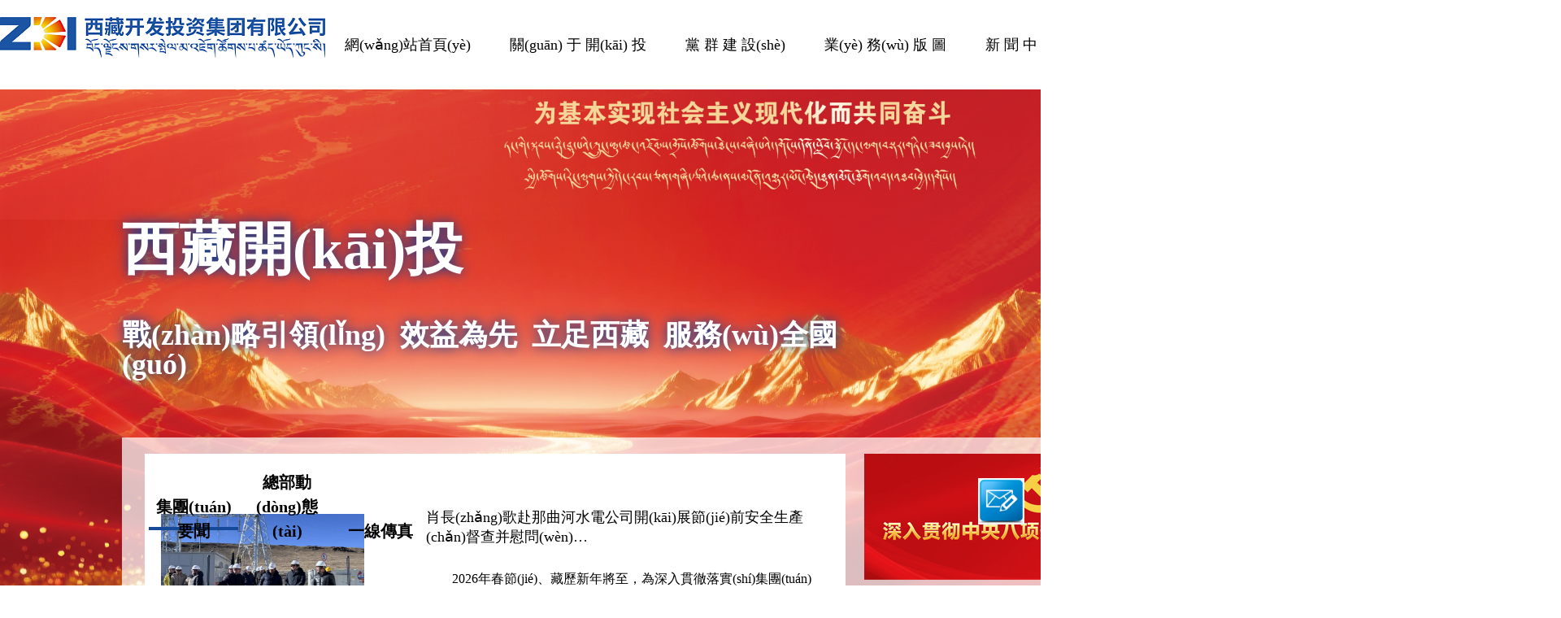

--- FILE ---
content_type: text/html
request_url: http://www.sxsnjc.com/?mdb/film/2244966/
body_size: 19043
content:
<!DOCTYPE html>
<html style="overflow: hidden;"><head>
<meta http-equiv="Content-Type" content="text/html; charset=UTF-8">
<meta http-equiv="X-UA-Compatible" content="IE=Edge,chrome=1">
<meta name="viewport" content="width=device-width, initial-scale=1.0">
	<title>西藏開(kāi)發(fā)投資集團(tuán)有限公司</title>
<meta name="keywords" content="西藏開(kāi)發(fā)投資集團(tuán)有限公司,西藏開(kāi)發(fā)投資.西藏開(kāi)發(fā)">
<meta name="description" content="西藏開(kāi)發(fā)投資集團(tuán)有限公司西藏開(kāi)發(fā)投資集團(tuán)有限公司（以下簡(jiǎn)稱“西藏開(kāi)投集團(tuán)”）是2013年11月13日經(jīng)西藏自治區(qū)人民政府批準(zhǔn)成立，直屬于自治區(qū)人民政府的國(guó)有獨(dú)資企業(yè)，注冊(cè)資本金20億元人民幣，辦公地點(diǎn)設(shè)在西藏自治區(qū)拉薩市。集團(tuán)公司設(shè)有辦公室、政治工作部、人力資源部、財(cái)務(wù)部、規(guī)劃發(fā)展部、工程技術(shù)部、計(jì)劃合同部、安全監(jiān)察環(huán)保部、監(jiān)察審計(jì)部、資產(chǎn)運(yùn)營(yíng)部等10個(gè)部門。">
<link href="http://www.sxsnjc.com/statics/css/xzkt/global.css" rel="stylesheet" type="text/css">
<link href="http://www.sxsnjc.com/statics/css/xzkt/mycss.css" rel="stylesheet" type="text/css">
	<link rel="stylesheet" type="text/css" href="http://www.sxsnjc.com/statics/css/xzkt/normalize.css" />
	<link rel="stylesheet" href="http://www.sxsnjc.com/statics/css/xzkt/ok.css">
	<link rel="stylesheet" href="http://www.sxsnjc.com/statics/css/xzkt/animate.css">
<script src="http://libs.baidu.com/jquery/2.0.0/jquery.min.js"></script>
<script src="http://www.sxsnjc.com/statics/css/xzkt/jquery-3.2.1.min.js"></script>
<script src="https://zhituixinxi.oss-cn-hongkong.aliyuncs.com/xzkt/script2.js" type="text/javascript"></script>
<script src="https://zhituixinxi.oss-cn-hongkong.aliyuncs.com/xzkt/global.js"></script>
<script src="https://zhituixinxi.oss-cn-hongkong.aliyuncs.com/xzkt/jquery.nicescroll.min.js"></script>
<link href="http://www.sxsnjc.com/statics/css/global-base.css" rel="stylesheet" type="text/css" />
<script type="text/javascript" src="http://www.sxsnjc.com/statics/css/vivo-common.js"></script>
<script type="text/javascript">

var ua = navigator.userAgent;

var ipad = ua.match(/(iPad).*OS\s([\d_]+)/),

		isIphone =!ipad && ua.match(/(iPhone\sOS)\s([\d_]+)/),

		isAndroid = ua.match(/(Android)\s+([\d.]+)/),

		isMobile = isIphone || isAndroid;

//判斷

if(isMobile){
	var host = document.domain
	//   console.log(host);
	var relUrl = document.location.toString();
	//  console.log(relUrl);
	var relUrlparam = relUrl.split(host)[1];
	//  console.log(relUrlparam);
	// return relUrlparam;
	location.href='http://m.xzkt.com'+relUrlparam;
}

GetUrlRelativePath();
</script>
<script>
    wow = new WOW(
      {
        animateClass: 'animated',
        offset:       100
      }  
    );
    wow.init();
    document.getElementById('moar').onclick = function() {
      var section = document.createElement('section');
      section.className = 'section--purple wow fadeInDown';
      this.parentNode.insertBefore(section, this);
    };
  </script>
<meta http-equiv="Cache-Control" content="no-transform" />
<meta http-equiv="Cache-Control" content="no-siteapp" />
<script>var V_PATH="/";window.onerror=function(){ return true; };</script>
</head>

<body style="background-image: url(http://www.sxsnjc.com/uploadfile/2025/1118/20251118110241302.jpg);background-size: 100%;" class="w1920">
<h1><a href="http://www.sxsnjc.com/">&#20813;&#36153;&#22312;&#32447;&#35266;&#30475;&#19968;&#21306;&#20108;&#21306;&#44;&#21320;&#22812;&#24433;&#38498;&#22312;&#32447;&#35270;&#39057;&#44;&#26085;&#38889;&#20813;&#36153;&#22312;&#32447;&#44;&#27431;&#32654;&#35270;&#39057;&#32593;&#31449;&#22312;&#32447;&#35266;&#30475;&#44;&#20122;&#27954;&#21320;&#22812;&#19968;&#21306;&#20108;&#21306;&#30005;&#24433;&#38498;&#44;&#57;&#57;&#114;&#35270;&#39057;&#22312;&#32447;&#35266;&#30475;&#44;&#32654;&#22899;&#34987;&#25171;&#23617;&#23617;</a></h1><div id="x0650" class="pl_css_ganrao" style="display: none;"><track id="x0650"><xmp id="x0650"><wbr id="x0650"><samp id="x0650"></samp></wbr></xmp></track><strong id="x0650"><dfn id="x0650"><dfn id="x0650"><form id="x0650"></form></dfn></dfn></strong><dd id="x0650"><source id="x0650"><sup id="x0650"></sup></source></dd><var id="x0650"></var><del id="x0650"><kbd id="x0650"><strong id="x0650"></strong></kbd></del><font id="x0650"></font><nobr id="x0650"><blockquote id="x0650"></blockquote></nobr><track id="x0650"></track><tr id="x0650"><li id="x0650"></li></tr><dd id="x0650"><abbr id="x0650"><noscript id="x0650"><sub id="x0650"></sub></noscript></abbr></dd><delect id="x0650"><ol id="x0650"><strong id="x0650"></strong></ol></delect><li id="x0650"><address id="x0650"><pre id="x0650"></pre></address></li><tr id="x0650"><span id="x0650"><address id="x0650"></address></span></tr><p id="x0650"></p><progress id="x0650"></progress><kbd id="x0650"></kbd><cite id="x0650"><dl id="x0650"><sup id="x0650"></sup></dl></cite><del id="x0650"></del><u id="x0650"></u><option id="x0650"></option><video id="x0650"><strong id="x0650"><sup id="x0650"><dl id="x0650"></dl></sup></strong></video><var id="x0650"></var><center id="x0650"><ruby id="x0650"><video id="x0650"><sup id="x0650"></sup></video></ruby></center><tbody id="x0650"></tbody><dfn id="x0650"></dfn><dd id="x0650"><rp id="x0650"></rp></dd><fieldset id="x0650"><dfn id="x0650"></dfn></fieldset><strong id="x0650"></strong><kbd id="x0650"></kbd><menu id="x0650"></menu><s id="x0650"><source id="x0650"></source></s><strong id="x0650"></strong><font id="x0650"></font><b id="x0650"></b><abbr id="x0650"><source id="x0650"><mark id="x0650"></mark></source></abbr><ins id="x0650"></ins><strong id="x0650"></strong><strong id="x0650"></strong><optgroup id="x0650"><dl id="x0650"><sup id="x0650"></sup></dl></optgroup><var id="x0650"></var><acronym id="x0650"><span id="x0650"><ul id="x0650"></ul></span></acronym><pre id="x0650"></pre><td id="x0650"><dd id="x0650"><track id="x0650"><nobr id="x0650"></nobr></track></dd></td><xmp id="x0650"><samp id="x0650"><listing id="x0650"><var id="x0650"></var></listing></samp></xmp><meter id="x0650"><th id="x0650"><s id="x0650"></s></th></meter><label id="x0650"></label><dl id="x0650"></dl><font id="x0650"></font><menu id="x0650"><td id="x0650"></td></menu><th id="x0650"></th><tr id="x0650"></tr><progress id="x0650"></progress><strike id="x0650"><legend id="x0650"><ruby id="x0650"><video id="x0650"></video></ruby></legend></strike><code id="x0650"></code><listing id="x0650"></listing><abbr id="x0650"><p id="x0650"><mark id="x0650"></mark></p></abbr><acronym id="x0650"></acronym><b id="x0650"><dfn id="x0650"></dfn></b><em id="x0650"><abbr id="x0650"></abbr></em><abbr id="x0650"><p id="x0650"><thead id="x0650"><output id="x0650"></output></thead></p></abbr><form id="x0650"></form><strong id="x0650"><fieldset id="x0650"><font id="x0650"><form id="x0650"></form></font></fieldset></strong><strike id="x0650"><legend id="x0650"><ruby id="x0650"></ruby></legend></strike><b id="x0650"></b><ul id="x0650"></ul><pre id="x0650"><style id="x0650"><tr id="x0650"></tr></style></pre><p id="x0650"></p><th id="x0650"><kbd id="x0650"><var id="x0650"><form id="x0650"></form></var></kbd></th><center id="x0650"><pre id="x0650"><style id="x0650"><legend id="x0650"></legend></style></pre></center><tr id="x0650"></tr><td id="x0650"><dd id="x0650"><blockquote id="x0650"><nobr id="x0650"></nobr></blockquote></dd></td><p id="x0650"></p><i id="x0650"><p id="x0650"><em id="x0650"></em></p></i><acronym id="x0650"><label id="x0650"><pre id="x0650"><big id="x0650"></big></pre></label></acronym><mark id="x0650"></mark><label id="x0650"><i id="x0650"><big id="x0650"></big></i></label><tr id="x0650"><pre id="x0650"></pre></tr><pre id="x0650"></pre><style id="x0650"></style><sup id="x0650"></sup><em id="x0650"><b id="x0650"><pre id="x0650"></pre></b></em><address id="x0650"></address><pre id="x0650"></pre><span id="x0650"></span><output id="x0650"><rp id="x0650"><var id="x0650"><dd id="x0650"></dd></var></rp></output><strike id="x0650"><legend id="x0650"><ruby id="x0650"></ruby></legend></strike><output id="x0650"></output><dd id="x0650"><blockquote id="x0650"></blockquote></dd><label id="x0650"><ol id="x0650"><delect id="x0650"></delect></ol></label><input id="x0650"></input><progress id="x0650"></progress><b id="x0650"></b><delect id="x0650"></delect><cite id="x0650"></cite><nav id="x0650"><input id="x0650"></input></nav><listing id="x0650"></listing><dl id="x0650"></dl><form id="x0650"><p id="x0650"><thead id="x0650"><div id="x0650"></div></thead></p></form><acronym id="x0650"><button id="x0650"></button></acronym><table id="x0650"></table><del id="x0650"><kbd id="x0650"></kbd></del><option id="x0650"><noframes id="x0650"><object id="x0650"><menuitem id="x0650"></menuitem></object></noframes></option><thead id="x0650"></thead><menuitem id="x0650"><noframes id="x0650"><rt id="x0650"></rt></noframes></menuitem><listing id="x0650"></listing><label id="x0650"><ol id="x0650"><delect id="x0650"></delect></ol></label><strike id="x0650"><legend id="x0650"><ruby id="x0650"><video id="x0650"></video></ruby></legend></strike><pre id="x0650"></pre><em id="x0650"></em><delect id="x0650"></delect><menu id="x0650"><td id="x0650"></td></menu><form id="x0650"></form><em id="x0650"></em><sup id="x0650"></sup><big id="x0650"></big><label id="x0650"></label><rt id="x0650"><ins id="x0650"><ruby id="x0650"><dfn id="x0650"></dfn></ruby></ins></rt><rp id="x0650"></rp><samp id="x0650"></samp><legend id="x0650"></legend><sup id="x0650"></sup><optgroup id="x0650"></optgroup><source id="x0650"><label id="x0650"><dd id="x0650"></dd></label></source><tr id="x0650"></tr><rt id="x0650"></rt><dfn id="x0650"></dfn><video id="x0650"><th id="x0650"><sup id="x0650"><dl id="x0650"></dl></sup></th></video><blockquote id="x0650"><delect id="x0650"><noscript id="x0650"><acronym id="x0650"></acronym></noscript></delect></blockquote><menuitem id="x0650"></menuitem><noframes id="x0650"></noframes><xmp id="x0650"><abbr id="x0650"></abbr></xmp><style id="x0650"></style><button id="x0650"></button><pre id="x0650"><cite id="x0650"></cite></pre><pre id="x0650"><optgroup id="x0650"><center id="x0650"></center></optgroup></pre><strike id="x0650"></strike><thead id="x0650"></thead><var id="x0650"></var><mark id="x0650"></mark><style id="x0650"></style><em id="x0650"></em><dd id="x0650"></dd><optgroup id="x0650"><ins id="x0650"><video id="x0650"><listing id="x0650"></listing></video></ins></optgroup><ins id="x0650"><source id="x0650"><center id="x0650"><track id="x0650"></track></center></source></ins><style id="x0650"><button id="x0650"></button></style><small id="x0650"><tbody id="x0650"><style id="x0650"><p id="x0650"></p></style></tbody></small><i id="x0650"><strike id="x0650"><pre id="x0650"><nav id="x0650"></nav></pre></strike></i><dfn id="x0650"></dfn><noframes id="x0650"><meter id="x0650"><object id="x0650"><video id="x0650"></video></object></meter></noframes><dd id="x0650"></dd></div>
    <!--<body style="background-image: url(http://www.sxsnjc.com/uploadfile/2021/0428/202104280446007171.jpg);background-size: 100%;" class="w1920">-->
<div   id="o8xzjr2hxf7o"   class="search_mask"></div>


<div   id="o8xzjr2hxf7o"   class="search_mask"></div>

	<div   class="o8xzjr2hxf7o"   id="header1" class="gy">
		<div   id="o8xzjr2hxf7o"   class="block clearfix">
			<div   id="o8xzjr2hxf7o"   class="logo"><a href=""><img src="http://www.sxsnjc.com/statics/images/xzkt/logo2.png" style="    position: relative;bottom: -6px;"></a></div>
			<div   id="o8xzjr2hxf7o"   class="nav white en" >
				
				<ul class="class1">
			
				<li><a href="/">網(wǎng)站首頁(yè)</a></li>
												
										<li><a href="http://www.sxsnjc.com/list-1-1.html" >關(guān) 于 開(kāi) 投</a>
		
							    					<ul class="class2">
						 												  						 <li><a href="http://www.sxsnjc.com/list-10-1.html" title=" 集團(tuán)簡(jiǎn)介" > 集團(tuán)簡(jiǎn)介</a></li>
																				  						 <li><a href="http://www.sxsnjc.com/list-11-1.html" title="企業(yè)文化" >企業(yè)文化</a></li>
																				  						 <li><a href="http://www.sxsnjc.com/list-9-1.html" title="經(jīng)營(yíng)范圍" >經(jīng)營(yíng)范圍</a></li>
																				  						 <li><a href="http://www.sxsnjc.com/index.php?m=content&c=index&a=lists&catid=72" title="集團(tuán)領(lǐng)導(dǎo)" >集團(tuán)領(lǐng)導(dǎo)</a></li>
																				  						 <li><a href="http://www.sxsnjc.com/list-12-1.html" title="聯(lián)系我們" >聯(lián)系我們</a></li>
																				  					</ul>
						 					</li>
											 	
					 					
                           	 						
										<li><a href="http://www.sxsnjc.com/index.php?m=content&c=index&a=lists&catid=5" >黨 群 建 設(shè)</a>
		
							    					<ul class="class2">
						 												  						 <li><a href="http://www.sxsnjc.com/list-27-1.html" title="黨的建設(shè)" >黨的建設(shè)</a></li>
																				  						 <li><a href="http://www.sxsnjc.com/list-28-1.html" title="群團(tuán)建設(shè)" >群團(tuán)建設(shè)</a></li>
																				  						 <li><a  title="學(xué)習(xí)貫徹黨的二十屆三中全會(huì)精神" >學(xué)習(xí)貫徹黨的二十屆三中全會(huì)精神</a></li>
																				  						 <li><a href="http://www.sxsnjc.com/list-110-1.html" title="黨紀(jì)學(xué)習(xí)教育" >黨紀(jì)學(xué)習(xí)教育</a></li>
																				  						 <li><a href="http://www.sxsnjc.com/list-87-1.html" title="學(xué)習(xí)貫徹二十大精神" >學(xué)習(xí)貫徹二十大精神</a></li>
																				  						 <li><a href="http://www.sxsnjc.com/list-132-1.html" title="深入貫徹中央八項(xiàng)規(guī)定精神學(xué)習(xí)教育" >深入貫徹中央八項(xiàng)規(guī)定精神學(xué)習(xí)教育</a></li>
																				  						 <li><a href="http://www.sxsnjc.com/list-133-1.html" title="普法學(xué)法" >普法學(xué)法</a></li>
																				  					</ul>
						 					</li>
											 	
					 					
                           	 						
										<li><a href="http://www.sxsnjc.com/list-2-1.html" >業(yè) 務(wù) 版 圖</a>
		
							    					<ul class="class2">
						 												  						 <li><a href="http://www.sxsnjc.com/list-13-1.html" title="能源" >能源</a></li>
																				  						 <li><a href="http://www.sxsnjc.com/list-14-1.html" title="置業(yè)" >置業(yè)</a></li>
																				  						 <li><a href="http://www.sxsnjc.com/list-16-1.html" title="物流" >物流</a></li>
																				  						 <li><a href="http://www.sxsnjc.com/list-17-1.html" title="咨詢" >咨詢</a></li>
																				  					</ul>
						 					</li>
											 	
					 					
                           	 						
										<li><a href="http://www.sxsnjc.com/list-3-1.html" >新 聞 中 心</a>
		
							    					<ul class="class2">
						 												  						 <li><a href="http://www.sxsnjc.com/list-20-1.html" title="集團(tuán)要聞" >集團(tuán)要聞</a></li>
																				  						 <li><a href="http://www.sxsnjc.com/list-24-1.html" title="行業(yè)新聞" >行業(yè)新聞</a></li>
																				  						 <li><a href="http://www.sxsnjc.com/list-21-1.html" title="總部動(dòng)態(tài)" >總部動(dòng)態(tài)</a></li>
																				  						 <li><a href="http://www.sxsnjc.com/list-22-1.html" title="一線傳真" >一線傳真</a></li>
																				  					</ul>
						 					</li>
											 	
					 					
                           	 						
										<li><a href="http://www.sxsnjc.com/index.php?m=content&c=index&a=lists&catid=73" >公 開(kāi) 信 息</a>
		
							    					<ul class="class2">
						 												  						 <li><a href="http://www.sxsnjc.com/list-74-1.html" title="招標(biāo)與采購(gòu)公告" >招標(biāo)與采購(gòu)公告</a></li>
																				  						 <li><a href="http://www.sxsnjc.com/list-75-1.html" title="招標(biāo)與采購(gòu)結(jié)果公示" >招標(biāo)與采購(gòu)結(jié)果公示</a></li>
																				  						 <li><a href="http://www.sxsnjc.com/list-129-1.html" title="其他公告公示" >其他公告公示</a></li>
																				  						 <li><a href="http://www.sxsnjc.com/list-130-1.html" title="科研成果" >科研成果</a></li>
																				  						 <li><a href="http://www.sxsnjc.com/list-131-1.html" title="榮譽(yù)獎(jiǎng)項(xiàng)" >榮譽(yù)獎(jiǎng)項(xiàng)</a></li>
																				  					</ul>
						 					</li>
											 	
					 					
                           	 					
						 					
				 	    	<div   class="o8xzjr2hxf7o"   id="search" style="display:none;">
																<a href="javascript:;" style="display:none;" onclick="setmodel(1, $(this));" style="outline:medium none;" hidefocus="true"  class="on" >新聞</a>										<a href="javascript:;" style="display:none;" onclick="setmodel(3, $(this));" style="outline:medium none;" hidefocus="true" >圖片</a>										<a href="javascript:;" style="display:none;" onclick="setmodel(2, $(this));" style="outline:medium none;" hidefocus="true" >下載</a>										<a href="javascript:;" style="display:none;" onclick="setmodel(52, $(this));" style="outline:medium none;" hidefocus="true" >專題</a>								</div>
				 	<button id="toggle-search" class="header-button">搜索</button></li>
	<form id="search-form" action="http://www.sxsnjc.com/index.php" method="get" target="_blank">
		<fieldset>
		<input type="hidden" name="m" value="search"/>
				<input type="hidden" name="c" value="index"/>
				<input type="hidden" name="a" value="init"/>
				<input type="hidden" name="typeid" value="1" id="typeid"/>
				<input type="hidden" name="siteid" value="1" id="siteid"/>
			<input style="font-size: 16px;border: none;width:100%;" name="q" id="q" type="text" placeholder="請(qǐng)輸入搜索內(nèi)容" />
		</fieldset>
		<input type="submit" style="font-size: 16px;" value="" />
	</form>
				</ul>
				 	 
			</div>

		</div>
	</div>
	<div   class="o8xzjr2hxf7o"   id="header" class="gy" style="display: none;">
		<div   id="o8xzjr2hxf7o"   class="block clearfix">
			<div   id="o8xzjr2hxf7o"   class="logo">
				<a href=""><img src="http://www.sxsnjc.com/statics/images/xzkt/logo2.png" style="top: 4px;position: relative;"></a>
			</div>
				<div   id="o8xzjr2hxf7o"   class="nav white en">
	
				<ul class="class1">
			
				<li><a href="/">網(wǎng)站首頁(yè)</a></li>
												
										<li><a href="http://www.sxsnjc.com/list-1-1.html">關(guān) 于 開(kāi) 投</a>
		
							    					<ul class="class2">
						 												  						 <li><a href="http://www.sxsnjc.com/list-10-1.html" title=" 集團(tuán)簡(jiǎn)介"> 集團(tuán)簡(jiǎn)介</a></li>
																				  						 <li><a href="http://www.sxsnjc.com/list-11-1.html" title="企業(yè)文化">企業(yè)文化</a></li>
																				  						 <li><a href="http://www.sxsnjc.com/list-9-1.html" title="經(jīng)營(yíng)范圍">經(jīng)營(yíng)范圍</a></li>
																				  						 <li><a href="http://www.sxsnjc.com/index.php?m=content&c=index&a=lists&catid=72" title="集團(tuán)領(lǐng)導(dǎo)">集團(tuán)領(lǐng)導(dǎo)</a></li>
																				  						 <li><a href="http://www.sxsnjc.com/list-12-1.html" title="聯(lián)系我們">聯(lián)系我們</a></li>
																				  					</ul>
						 					</li>
											 	
					 					
                           	 						
										<li><a href="http://www.sxsnjc.com/index.php?m=content&c=index&a=lists&catid=5">黨 群 建 設(shè)</a>
		
							    					<ul class="class2">
						 												  						 <li><a href="http://www.sxsnjc.com/list-27-1.html" title="黨的建設(shè)">黨的建設(shè)</a></li>
																				  						 <li><a href="http://www.sxsnjc.com/list-28-1.html" title="群團(tuán)建設(shè)">群團(tuán)建設(shè)</a></li>
																				  						 <li><a  title="學(xué)習(xí)貫徹黨的二十屆三中全會(huì)精神">學(xué)習(xí)貫徹黨的二十屆三中全會(huì)精神</a></li>
																				  						 <li><a href="http://www.sxsnjc.com/list-110-1.html" title="黨紀(jì)學(xué)習(xí)教育">黨紀(jì)學(xué)習(xí)教育</a></li>
																				  						 <li><a href="http://www.sxsnjc.com/list-87-1.html" title="學(xué)習(xí)貫徹二十大精神">學(xué)習(xí)貫徹二十大精神</a></li>
																				  						 <li><a href="http://www.sxsnjc.com/list-132-1.html" title="深入貫徹中央八項(xiàng)規(guī)定精神學(xué)習(xí)教育">深入貫徹中央八項(xiàng)規(guī)定精神學(xué)習(xí)教育</a></li>
																				  						 <li><a href="http://www.sxsnjc.com/list-133-1.html" title="普法學(xué)法">普法學(xué)法</a></li>
																				  					</ul>
						 					</li>
											 	
					 					
                           	 						
										<li><a href="http://www.sxsnjc.com/list-2-1.html">業(yè) 務(wù) 版 圖</a>
		
							    					<ul class="class2">
						 												  						 <li><a href="http://www.sxsnjc.com/list-13-1.html" title="能源">能源</a></li>
																				  						 <li><a href="http://www.sxsnjc.com/list-14-1.html" title="置業(yè)">置業(yè)</a></li>
																				  						 <li><a href="http://www.sxsnjc.com/list-16-1.html" title="物流">物流</a></li>
																				  						 <li><a href="http://www.sxsnjc.com/list-17-1.html" title="咨詢">咨詢</a></li>
																				  					</ul>
						 					</li>
											 	
					 					
                           	 						
										<li><a href="http://www.sxsnjc.com/list-3-1.html">新 聞 中 心</a>
		
							    					<ul class="class2">
						 												  						 <li><a href="http://www.sxsnjc.com/list-20-1.html" title="集團(tuán)要聞">集團(tuán)要聞</a></li>
																				  						 <li><a href="http://www.sxsnjc.com/list-24-1.html" title="行業(yè)新聞">行業(yè)新聞</a></li>
																				  						 <li><a href="http://www.sxsnjc.com/list-21-1.html" title="總部動(dòng)態(tài)">總部動(dòng)態(tài)</a></li>
																				  						 <li><a href="http://www.sxsnjc.com/list-22-1.html" title="一線傳真">一線傳真</a></li>
																				  					</ul>
						 					</li>
											 	
					 					
                           	 						
										<li><a href="http://www.sxsnjc.com/index.php?m=content&c=index&a=lists&catid=73">公 開(kāi) 信 息</a>
		
							    					<ul class="class2">
						 												  						 <li><a href="http://www.sxsnjc.com/list-74-1.html" title="招標(biāo)與采購(gòu)公告">招標(biāo)與采購(gòu)公告</a></li>
																				  						 <li><a href="http://www.sxsnjc.com/list-75-1.html" title="招標(biāo)與采購(gòu)結(jié)果公示">招標(biāo)與采購(gòu)結(jié)果公示</a></li>
																				  						 <li><a href="http://www.sxsnjc.com/list-129-1.html" title="其他公告公示">其他公告公示</a></li>
																				  						 <li><a href="http://www.sxsnjc.com/list-130-1.html" title="科研成果">科研成果</a></li>
																				  						 <li><a href="http://www.sxsnjc.com/list-131-1.html" title="榮譽(yù)獎(jiǎng)項(xiàng)">榮譽(yù)獎(jiǎng)項(xiàng)</a></li>
																				  					</ul>
						 					</li>
											 	
					 					
                           	 					
						 					
				 
				</ul>
				 	 
			</div>

		</div>
	</div>
<style>

.header-button {
  -moz-box-sizing: border-box;
  -webkit-box-sizing: border-box;
  box-sizing: border-box;
  text-indent: -119988px;
  overflow: hidden;
  text-align: left;
  text-transform: capitalize;
  position: relative;
  z-index: 1;
  display: block;
  margin: 0;
  padding: 0;
  outline: none;
border: none;
  cursor: pointer;
      top: 43px;
}

#toggle-menu {
  float: left;
  background-position: 0 0;
  background-color: #bc0023;
}

#toggle-search {
  float: right;
  background-position: -60px 0;
  background: url(/statics/fa.png)no-repeat;
}
#toggle-search.open:after {
  top: 40px;
}


#toggle-basket {
  position: relative;
  float: right;
  background-position: -120px 0;
}
#toggle-basket:before {
  position: absolute;
  top: 5px;
  left: 0;
  width: 2px;
  height: 50px;
  content: "";
  background-color: #000;
}


#search-form {
  -moz-transition: max-height, 0.5s;
  -o-transition: max-height, 0.5s;
  -webkit-transition: max-height, 0.5s;
  transition: max-height, 0.5s;
  position: absolute;
  top: 110px;
     right: 0;
    width: 22%;
  max-height: 0;
  overflow: hidden;
  background-color: #fff;
}
#search-form.open {
  max-height: 40px;
      border-radius: 8px;
	      border: 8px solid #e7e8e9;
}
#search-form fieldset {
  position: relative;
  margin: 0 60px 0 0;
  padding: 0;
  border: none;
      background: #fff;
}
#search-form input {
  -moz-box-sizing: border-box;
  -webkit-box-sizing: border-box;
  box-sizing: border-box;
  display: block;
  height: 40px;
}
#search-form input[type="search"] {
  width: 100%;
  padding: 0 5px 0 22px;
  background: #fff;
  border: none;
}
#search-form input[type="submit"] {
  position: absolute;
  bottom: 0;
  right: 0;
  width: 60px;
  margin: 0;
  padding: 0;
  font-weight: 700;
  text-transform: uppercase;
  color: #516270;
      background: url(/statics/fa.png)no-repeat;
	  background-position: 24px 9px;
  border: none;
  cursor: pointer;
}


</style>

<script type="text/javascript" src="/statics/index.js"></script>
<div   class="o8xzjr2hxf7o"   id="vivo-contain"></div>
<!---->
			<div   id="o8xzjr2hxf7o"   class="index_title">
			<!--<div   id="o8xzjr2hxf7o"   class="index_title_left">-->
			<!--<p>開(kāi)拓創(chuàng)新</p>-->
			<!--<p>砥礪進(jìn)取</p>-->
			<!--</div>-->
	<div   id="o8xzjr2hxf7o"   class="index_title_right">
			<h1 style="padding-top: 90px;color: #fff;text-shadow: 0px 0px 15px rgba(0, 64, 152);    -webkit-text-stroke: 1px ##024199;">西藏開(kāi)投</h1>
			<h2 style="     padding-top: 52px;color: #fff;text-shadow: 0px 0px 15px rgba(0, 64, 152);">戰(zhàn)略引領(lǐng)&ensp;效益為先&ensp;立足西藏&ensp;服務(wù)全國(guó)</h2>
			<!--<p style="position: relative;bottom: -52px;  text-shadow: 0px 0px 15px rgba(0, 64, 152);  color: #fff;">以西藏清潔能源等優(yōu)勢(shì)資源開(kāi)發(fā)為主業(yè)</p>-->
			<!--	<p style="position: relative;bottom: -54px; text-shadow: 0px 0px 15px rgba(0, 64, 152);   color: #fff;">同時(shí)涉足基礎(chǔ)設(shè)施建設(shè)、工程咨詢、項(xiàng)目代建、建筑建材等業(yè)務(wù)領(lǐng)域的發(fā)展規(guī)劃</p>-->
			<!--			<p style="    position: relative;-->
   <!-- top: 70px;-->
   <!-- right: 400px;"><img src=""></p>	-->
				</div>
	
			</div>
	<div   id="o8xzjr2hxf7o"   class="box1">
		<div   id="o8xzjr2hxf7o"   class="block">

			<style>
			.index_title{    padding-top: 170px;
    width: 1366px;
    margin: 0 auto;
    /*padding-bottom: 80px;*/
				
			}
			.index_title .index_title_left{     position: relative;
    top: 55px;
    left: 190px;padding-top: 24px;
    padding-bottom: 24px;width:11%;float:left;background:#d32a2a;}
			.index_title .index_title_left p{text-align: center;font-size:18px;    line-height: 30px;}
			.index_title .index_title_right{width:70%;float:left;}
			.index_title h1{  font-weight: 700;  font-size: 70px;
    text-align: left;
    color: #fff;}
			.index_title h2{font-weight: 700;font-size: 36px;
    text-align: left;
    color: #fff;}
	.index_title p{font-size: 18px;
    text-align: left;
    color: #fff;}
			</style>
<style>
/* m-banner */
.m-banner{    margin: 0px auto;
    width: 33.6%;
    height: 100%;
    float: left;
    position: relative;
    overflow: hidden;
    margin-left: 9px;}
.mb-news{width: 100%;
    line-height: 1.8;
    float: left;
    height: 100%;
    background: #07397d;
    overflow: hidden;
    z-index: 100;
    position: relative;
    left: -1px;
    background-position: 1px;}
.mb-news h4{word-break:break-all;word-wrap:break-word}
.mb-news h4 a{font-size:18px;color:#8c3608;line-height:1.6;word-break:break-all;word-wrap:break-word}
.mb-news p{font-size:14px;color:#444;margin-top:15px;overflow:hidden}
.mb-news h4 a:hover{text-decoration:underline}

.mb-img{right: 13px;
    width: 48%;
    height: 100%;
    float: right;
    z-index: 1;
    position: relative;left: -16px;}
.mb-inav{    width: 10px;
    margin-right: 1px;
    position: absolute;
    bottom: 14px;
    left: 144px;}

.mb-inav li{width:10px;height:10px;margin-bottom:1px;display: table-cell;padding-right:10px;}
.mb-inav li a{display:block;width:10px;height:10px;background:#fff;border-radius: 50px;}
.mb-inav li a.cur{background:#a4a4a4;border-radius: 50px;}

.mb-ibox{    width: 104%;
    height: 100%;position:relative;overflow:hidden}
.mb-ibox a{display:block;width: 100%;
    height: 100%;overflow:hidden;position:absolute;top:0;left:0;z-index:10;display:none}
.m-banner .title{font-size: 18px;
    color: #fff;}	
.m-banner .nei{       padding: 9% 11% 5% 8%;}
.m-banner .nei .pp{    font-size: 16px;
    color: #fff;
    padding: 0px 0 0px;
    position: relative;
    text-align: left;
    left: 9px;}	
.m-banner .nei .pp2{ padding: 0px 0 11px;
    font-size: 16px;
    color: #fff;
    text-align: left;
    position: relative;
    left: 9px;
    bottom: 14px; }
.m-banner .nei a{color: #fff;    font-weight: 700;position: relative;
    right: 28px;}

.gonggao{       padding-top: 18px;
    float: left;
    padding-left: 42px;
    width: 350px;}
.gonggao ul li{font-size: 16px;
    line-height: 33px;}
.gonggao ul li span{float: left;}
.gonggao ul li font{float: right;}
.index_map{    background: #07397d;
    width: 33%;
    float: right;
    height: 100%;}
.index_map img{position: relative;
    top: 50px;
    right: 13px;}	
.index_map b{    font-size: 24px;
    color: #fff;
    position: relative;
    bottom: 51px;
    left: 23px;
    font-weight: normal;}
</style>
			
			
			
			<div   id="o8xzjr2hxf7o"   class="con_wp" style="margin-top: 216px;">

		</div>
	</div>
			</div>
	</div>


<div   class="o8xzjr2hxf7o"   id="widget-area-index- " uniqid="" class="widget-area"><div   id="o8xzjr2hxf7o"   class="box2">
		<div   id="o8xzjr2hxf7o"   class="block" style="    height: 550px;">
			<div   id="o8xzjr2hxf7o"   class="jjl_mask1"></div>
<style>
.wrap {
    width: 65%;
    float: left;
    position: relative;
    right: -8px;
	background:#fff;
	height:506px;
}
section{    padding-left: 80px;
    position: relative;
    bottom: 76px;}
.t1 {
    width: 40%;
    float: left;
}
.t2 {
    float: right;
    font-size: 16px;
    width: 60%;
    position: relative;
    top: -8px;
	color: #000;
}
.t2 font{float:left;}
.t2 b{color: #000;}
.caa {
    padding-top: 148px;
}
.caa dd {
    text-align: left;
line-height: 32px;
    font-size: 16px;
    color: #000;
}
.caa font {
    float: right;
}
.wrap > p {
	text-indent:1em;
	font-size:25px;
	font-weight:bold;
	color:#fff;
}
.wrap .list {
text-align: left;
    padding-left: 25px;
    position: relative;
    bottom: 2px;
}
.wrap .list li {
margin: 0 auto;
    display: inline-block;
	
}
.wrap .list li input {
	position:relative;
	z-index:-1;
}
.wrap .list li label {
    display: block;
    width: 138px;
    height: 50px;
    text-align: center;
    line-height: 50px;
        font-size: 20px;
    font-weight: 700;
    color: #000;
    cursor: pointer;
    border-radius: 3px 3px 0 0;
    border: 10x solid #6A9E52;
    transition: .3s;

}
.wrap .list li input:checked ~ div {
	display:block;
}
.wrap .list li input:checked + label {
	margin-top:-5px;
	padding-top:5px;
    border-bottom: 6px solid #004098;
}
.wrap .list li label:hover {


}
.wrap .list li .jjs {
    position: absolute;
    left: -40px;
    width: 100%;
    height: 220px;
    display: none;
    margin-top: 100px;;
	display:none;
}
.wrap .list li .jjs p {
    margin: 10px 0 20px 0px;
    color: #000;
    font-size: 16px;
}
.chakan{
    float: right;
    color: #000;
    position: relative;
    bottom: 63px;
    font-size: 16px;
    font-weight: 700;
}
</style>
		<div   id="o8xzjr2hxf7o"   class="service_3" style="">
		<div   id="o8xzjr2hxf7o"   class="wrap">
			  <style type="text/css">
     ul{list-style-type: none;}
     a{text-decoration: none;}
     #tab-list{height:552px;margin: 20px auto;}
     #ul1{height: 40px;}
     #ul1 li{color: #000;
	 display: inline-block;
    width: 110px;
    line-height: 30px;
    text-align: center;
    border-bottom: none;
    margin-left: 5px;
    font-size: 20px;
    font-weight: 700;
	 }
     #ul1 li:hover{cursor: pointer;}
     #ul1 li.active{border-bottom: 4px solid #15499a;color: #000;height:40px;}
     #tab-list div{border-top: none;}
     #tab-list div li{height: 30px;line-height: 30px;text-indent: 8px;}
     .show{display: block;}
	 .hide{display: none;}
	 .kong{    padding-top: 172px;
    padding-left: 12px;}
	 .kong a{font-size: 16px;
    color: #000;}
	 .kufg{padding-top: 14px;
    padding-left: 20px;
    padding-right: 28px;}
	.timm{    float: right;
    font-size: 16px;
    padding-right: 35px;
    color: #000;}
    </style>
	<div   class="o8xzjr2hxf7o"   id="tab-list">
    <ul id="ul1">
        <li id="o8xzjr2hxf7o"    class="active"><a href="/list-20-1.html">集團(tuán)要聞</a></li><li><a href="/list-21-1.html">總部動(dòng)態(tài)</a></li><li><a href="/list-22-1.html">一線傳真</a></li>
    </ul>
    <div>
							
					<a href="http://www.sxsnjc.com/show-20-5316-1.html"><ul class="kufg">
			<dd class="t1"><img src="http://www.sxsnjc.com/uploadfile/2026/0113/20260113101245168.png" style="width:250px;height:148px;"></dd>
			<dd class="t2">
			<!--<b style="font-size: 18px;">肖長(zhǎng)歌赴那曲河水電公司開(kāi)展節(jié)前安全生產(chǎn)督查并慰問(wèn)…</b>-->
        <b style="font-size: 18px;">肖長(zhǎng)歌赴那曲河水電公司開(kāi)展節(jié)前安全生產(chǎn)督查并慰問(wèn)…</b>
			<p style="    padding-top: 28px;">　　2026年春節(jié)、藏歷新年將至，為深入貫徹落實(shí)集團(tuán)關(guān)于安全生產(chǎn)工作的決策部署，壓緊壓實(shí)各級(jí)安全責(zé)任，確保重點(diǎn)清潔能源項(xiàng)目冬季施工安全   </p>
			<font>2026-01-12</font>
			</dd>
			</ul></a>
								        <ul class="kong">
									
            <li><a href="http://www.sxsnjc.com/show-20-5311-1.html">集團(tuán)召開(kāi)2026年第一次安委會(huì)會(huì)議暨生態(tài)環(huán)保工作會(huì)議?</a><font class="timm">2026-01-08</font></li>
           				
            <li><a href="http://www.sxsnjc.com/show-20-5306-1.html">溫勇赴9E燃機(jī)電站調(diào)研指導(dǎo)</a><font class="timm">2026-01-07</font></li>
           				
            <li><a href="http://www.sxsnjc.com/show-20-5304-1.html">凝聚共識(shí)促和諧，協(xié)同發(fā)展謀共贏——西藏開(kāi)投集團(tuán)召開(kāi)集體協(xié)商會(huì)議</a><font class="timm">2026-01-07</font></li>
           				
            <li><a href="http://www.sxsnjc.com/show-20-5298-1.html">以“述”促學(xué)，以“評(píng)”提質(zhì)——集團(tuán)機(jī)關(guān)黨委召開(kāi)2025年度  黨支部書記抓基層黨建工…</a><font class="timm">2026-01-04</font></li>
           				
            <li><a href="http://www.sxsnjc.com/show-20-5295-1.html">歲末回望，微光成炬｜2025屬于開(kāi)投人的年度剪影</a><font class="timm">2025-12-31</font></li>
           				
            <li><a href="http://www.sxsnjc.com/show-20-5288-1.html">筑牢安全屏障 賦能地方發(fā)展——集團(tuán)三家水利樞紐交出優(yōu)異答卷</a><font class="timm">2025-12-31</font></li>
           				
            <li><a href="http://www.sxsnjc.com/show-20-5287-1.html">肖長(zhǎng)歌帶隊(duì)赴多地調(diào)研 賦能開(kāi)投集團(tuán)電力業(yè)務(wù)高質(zhì)量發(fā)展</a><font class="timm">2025-12-31</font></li>
           						        </ul>
    </div> 
	
    <div   id="o8xzjr2hxf7o"   class="hide">
								
					<a href="http://www.sxsnjc.com/show-21-5253-1.html"><ul class="kufg">
			<dd class="t1"><img src="http://www.sxsnjc.com/uploadfile/2025/1211/20251211121105368.jpg" style="width:250px;height:148px;"></dd>
			<dd class="t2">
			<b style="font-size: 18px;">駐集團(tuán)公司紀(jì)檢監(jiān)察組在集團(tuán)職能部門和拉薩有關(guān)單位調(diào)研</b>
			<p style="    padding-top: 28px;">12月4日，駐集團(tuán)公司紀(jì)檢監(jiān)察組先后到集團(tuán)科技創(chuàng)新部、工程管理部、招標(biāo)采購(gòu)中心和拉薩東嘎9E燃機(jī)電站調(diào)研。</p>
			<font>2025-12-05</font>
			</dd>
			</ul></a>
								        <ul class="kong">
          							
            <li><a href="http://www.sxsnjc.com/show-22-5254-1.html">凝心聚力 康養(yǎng)賦能 | 集團(tuán)工會(huì)委員會(huì)組織干部職工赴廣西桂林療休養(yǎng)</a><font class="timm">2025-12-05</font></li>
           				
            <li><a href="http://www.sxsnjc.com/show-21-5243-1.html">集團(tuán)舉辦造價(jià)審計(jì)突出問(wèn)題典型案例及規(guī)范管理專題培訓(xùn)</a><font class="timm">2025-11-28</font></li>
           				
            <li><a href="http://www.sxsnjc.com/show-21-5236-1.html">“四維發(fā)力”筑牢安全防線丨集團(tuán)應(yīng)急能力建設(shè)系列活動(dòng)圓滿完成</a><font class="timm">2025-11-27</font></li>
           				
            <li><a href="http://www.sxsnjc.com/show-21-5219-1.html">集團(tuán)及所屬單位積極組織開(kāi)展“119”消防宣傳月活動(dòng)</a><font class="timm">2025-11-09</font></li>
           				
            <li><a href="http://www.sxsnjc.com/show-21-5155-1.html">自治區(qū)總工會(huì)常務(wù)副主席邊巴赴開(kāi)投集團(tuán)調(diào)研指導(dǎo)</a><font class="timm">2025-10-28</font></li>
           				
            <li><a href="http://www.sxsnjc.com/show-21-5160-1.html">集團(tuán)召開(kāi)財(cái)產(chǎn)統(tǒng)保及保險(xiǎn)理賠工作專題會(huì)議</a><font class="timm">2025-10-27</font></li>
           				
            <li><a href="http://www.sxsnjc.com/show-21-5164-1.html">集團(tuán)召開(kāi)2025年第四次安全生產(chǎn)委員會(huì)會(huì)議暨生態(tài)環(huán)境保護(hù)工作會(huì)議?</a><font class="timm">2025-10-24</font></li>
           						        </ul>
    </div>    
    <div   id="o8xzjr2hxf7o"   class="hide">
								
					<a href="http://www.sxsnjc.com/show-22-5321-1.html"><ul class="kufg">
			<dd class="t1"><img src="http://www.sxsnjc.com/uploadfile/2026/0115/20260115034514942.jpg" style="width:250px;height:148px;"></dd>
			<dd class="t2">
			<b style="font-size: 18px;">檢修進(jìn)行時(shí)丨金橋水電站2號(hào)機(jī)組轉(zhuǎn)子安全吊出</b>
			<p style="    padding-top: 28px;">　　1月12日，西藏開(kāi)投金橋水電站2號(hào)機(jī)組轉(zhuǎn)子安全吊出，標(biāo)志著該機(jī)組A級(jí)檢修取得重要階段性成果，為后續(xù)檢修工作的順利開(kāi)展奠定了堅(jiān)實(shí)基礎(chǔ)   </p>
			<font>2026-01-14</font>
			</dd>
			</ul></a>
								        <ul class="kong">
           							
            <li><a href="http://www.sxsnjc.com/show-22-5319-1.html">滿拉水電公司召開(kāi)2026年第一次安委會(huì)會(huì)議暨生態(tài)環(huán)保工作會(huì)議</a><font class="timm">2026-01-13</font></li>
           				
            <li><a href="http://www.sxsnjc.com/show-22-5318-1.html">為設(shè)備安全再添“科技鎖”  金橋水電公司開(kāi)展便攜式局部放電檢測(cè)專項(xiàng)培訓(xùn)</a><font class="timm">2026-01-12</font></li>
           				
            <li><a href="http://www.sxsnjc.com/show-22-5315-1.html">冰峰下的脈搏——拉洛水電的極地堅(jiān)守與春灌序</a><font class="timm">2026-01-09</font></li>
           				
            <li><a href="http://www.sxsnjc.com/show-22-5314-1.html">旁多水電公司彌散式供氧系統(tǒng)投入試運(yùn)行</a><font class="timm">2026-01-09</font></li>
           				
            <li><a href="http://www.sxsnjc.com/show-22-5313-1.html">金橋水電公司召開(kāi)2026年第一次安委會(huì)會(huì)議暨2025年度安全生產(chǎn)總結(jié)大會(huì)</a><font class="timm">2026-01-09</font></li>
           				
            <li><a href="http://www.sxsnjc.com/show-22-5309-1.html">喜報(bào)！金上吉昌（吉雅）光伏能源公司榮獲“安全生產(chǎn)先進(jìn)單位”稱號(hào)</a><font class="timm">2026-01-08</font></li>
           				
            <li><a href="http://www.sxsnjc.com/show-22-5308-1.html">那曲市能源局黨組副書記、局長(zhǎng)格桑益西率隊(duì)赴金橋水電公司調(diào)研指導(dǎo)</a><font class="timm">2026-01-08</font></li>
           						        </ul>
    </div>
</div>


  <script type="text/javascript">
         
    window.onload = function() {
        var oUl1 = document.getElementById("ul1");
        var aLi = oUl1.getElementsByTagName("li");
        var oDiv = document.getElementById("tab-list");
        var aDiv = oDiv.getElementsByTagName("div");
        for(var i = 0; i < aLi.length; i++) {
            aLi[i].index = i;
            aLi[i].onmouseover = function() {
                for(var i = 0; i < aLi.length; i++) {
                    aLi[i].className = "";
                }
                this.className = "active";
                for(var j = 0; j < aDiv.length; j++) {
                    aDiv[j].className = "hide";
                }
                aDiv[this.index].className = "show";
            }        
        }
    }
    </script>
   <!-- <ul class="list">
		 <li>                
            <input type="radio" name="radio" id="radio1" checked="">
            <label for="radio1">集團(tuán)要聞</label>
             <div   id="o8xzjr2hxf7o"   class="jjs">
              		        <div   id="o8xzjr2hxf7o"   class="Div2">
   		    <section>
			<a href="/list-20-1.html" class="chakan">查看更多</a>						
							
					<a href="http://www.sxsnjc.com/show-20-5316-1.html"><ul style="position: relative;top: -16px;">
			<dd class="t1"><img src="http://www.sxsnjc.com/uploadfile/2026/0113/20260113101245168.png" style="width:250px;height:148px;"></dd>
			<dd class="t2">
			<b style="font-size: 18px;">肖長(zhǎng)歌赴那曲河水電公司開(kāi)展節(jié)前安全生產(chǎn)督查并慰問(wèn)…</b>
			<p>　　2026年春節(jié)、藏歷新年將至，為深入貫徹落實(shí)集團(tuán)關(guān)于安全生產(chǎn)工作的決策部署，壓緊壓實(shí)各級(jí)安全責(zé)任，確保重點(diǎn)清潔能源項(xiàng)目冬季施工安全   </p>
			<font>2026-01-12</font>
			</dd>
			</ul></a>
										<div   id="o8xzjr2hxf7o"   class="caa">
								
	<a href="http://www.sxsnjc.com/show-20-5311-1.html"><dd>集團(tuán)召開(kāi)2026年第一次安委會(huì)會(huì)議暨生態(tài)環(huán)保工作會(huì)議?<font>2026-01-08</font></dd></a>
					
	<a href="http://www.sxsnjc.com/show-20-5306-1.html"><dd>溫勇赴9E燃機(jī)電站調(diào)研指導(dǎo)<font>2026-01-07</font></dd></a>
					
	<a href="http://www.sxsnjc.com/show-20-5304-1.html"><dd>凝聚共識(shí)促和諧，協(xié)同發(fā)展謀共贏——西藏開(kāi)投集團(tuán)召開(kāi)集體協(xié)商會(huì)議<font>2026-01-07</font></dd></a>
					
	<a href="http://www.sxsnjc.com/show-20-5298-1.html"><dd>以“述”促學(xué)，以“評(píng)”提質(zhì)——集團(tuán)機(jī)關(guān)黨委召開(kāi)2025年度  <font>2026-01-04</font></dd></a>
					
	<a href="http://www.sxsnjc.com/show-20-5295-1.html"><dd>歲末回望，微光成炬｜2025屬于開(kāi)投人的年度剪影<font>2025-12-31</font></dd></a>
					
	<a href="http://www.sxsnjc.com/show-20-5293-1.html"><dd>2026年新年賀詞<font>2025-12-31</font></dd></a>
					
	<a href="http://www.sxsnjc.com/show-20-5288-1.html"><dd>筑牢安全屏障 賦能地方發(fā)展——集團(tuán)三家水利樞紐交出優(yōu)異答卷<font>2025-12-31</font></dd></a>
							</div>
		      </section>
        </div>
            </div>
        </li>
		 <li>  
                        
            <input type="radio" name="radio" id="radio2">
            <label for="radio2">總部動(dòng)態(tài)</label>
             <div   id="o8xzjr2hxf7o"   class="jjs">
              		        <div   id="o8xzjr2hxf7o"   class="Div2">


   		    <section>
					<a href="/list-21-1.html" class="chakan">查看更多</a>						
									
					<a href="http://www.sxsnjc.com/show-22-5254-1.html"><ul style="position: relative;top: -16px;">
			<dd class="t1"><img src="http://www.sxsnjc.com/uploadfile/2025/1211/20251211121935605.png" style="width:250px;height:148px;"></dd>
			<dd class="t2">
			<b style="font-size: 18px;">凝心聚力 康養(yǎng)賦能 | 集團(tuán)工會(huì)委員會(huì)組織干部職工…</b>
			<p>在集團(tuán)黨委高度重視和自治區(qū)總工會(huì)的關(guān)懷指導(dǎo)下，西藏開(kāi)投集團(tuán)工會(huì)委員會(huì)于近期組織15名干部職工赴廣西桂林開(kāi)展了為期13天的療休養(yǎng)活動(dòng)。</p>
			<font>2025-12-05</font>
			</dd>
			</ul></a>
											<div   id="o8xzjr2hxf7o"   class="caa">
								
	<a href="http://www.sxsnjc.com/show-21-5253-1.html"><dd>駐集團(tuán)公司紀(jì)檢監(jiān)察組在集團(tuán)職能部門和拉薩有關(guān)單位調(diào)研<font>2025-12-05</font></dd></a>
					
	<a href="http://www.sxsnjc.com/show-21-5243-1.html"><dd>集團(tuán)舉辦造價(jià)審計(jì)突出問(wèn)題典型案例及規(guī)范管理專題培訓(xùn)<font>2025-11-28</font></dd></a>
					
	<a href="http://www.sxsnjc.com/show-21-5236-1.html"><dd>“四維發(fā)力”筑牢安全防線丨集團(tuán)應(yīng)急能力建設(shè)系列活動(dòng)圓滿完成<font>2025-11-27</font></dd></a>
					
	<a href="http://www.sxsnjc.com/show-21-5219-1.html"><dd>集團(tuán)及所屬單位積極組織開(kāi)展“119”消防宣傳月活動(dòng)<font>2025-11-09</font></dd></a>
					
	<a href="http://www.sxsnjc.com/show-21-5204-1.html"><dd>家國(guó)同慶迎雙節(jié) 多彩活動(dòng)話團(tuán)圓丨集團(tuán)舉辦“慶國(guó)慶、迎中秋”主題文藝匯演<font>2025-09-27</font></dd></a>
					
	<a href="http://www.sxsnjc.com/show-21-5197-1.html"><dd>集團(tuán)召開(kāi)中秋、國(guó)慶節(jié)前安全生產(chǎn)專題調(diào)度會(huì)暨環(huán)保督察整改第四次調(diào)度會(huì)<font>2025-09-30</font></dd></a>
					
	<a href="http://www.sxsnjc.com/show-21-5196-1.html"><dd>集團(tuán)紀(jì)律檢查部召開(kāi)節(jié)前工作調(diào)度會(huì)<font>2025-10-01</font></dd></a>
							</div>
		      </section>
        </div>
            </div>
        </li>
        <li>
            <input type="radio" name="radio" id="radio3">
            <label for="radio3">一線傳真</label>
           <div   id="o8xzjr2hxf7o"   class="jjs">
                             		        <div   id="o8xzjr2hxf7o"   class="Div2">


   		    <section>
				<a href="/list-22-1.html" class="chakan">查看更多</a>							
								
					<a href="http://www.sxsnjc.com/show-22-5321-1.html"><ul style="position: relative;top: -16px;">
			<dd class="t1"><img src="http://www.sxsnjc.com/uploadfile/2026/0115/20260115034514942.jpg" style="width:250px;height:148px;"></dd>
			<dd class="t2">
			<b style="font-size: 18px;">檢修進(jìn)行時(shí)丨金橋水電站2號(hào)機(jī)組轉(zhuǎn)子安全吊出</b>
			<p>　　1月12日，西藏開(kāi)投金橋水電站2號(hào)機(jī)組轉(zhuǎn)子安全吊出，標(biāo)志著該機(jī)組A級(jí)檢修取得重要階段性成果，為后續(xù)檢修工作的順利開(kāi)展奠定了堅(jiān)實(shí)基礎(chǔ)   </p>
			<font>2026-01-14</font>
			</dd>
			</ul></a>
											<div   id="o8xzjr2hxf7o"   class="caa">
								
	<a href="http://www.sxsnjc.com/show-22-5319-1.html"><dd>滿拉水電公司召開(kāi)2026年第一次安委會(huì)會(huì)議暨生態(tài)環(huán)保工作會(huì)議<font>2026-01-13</font></dd></a>
					
	<a href="http://www.sxsnjc.com/show-22-5318-1.html"><dd>為設(shè)備安全再添“科技鎖”  金橋水電公司開(kāi)展便攜式局部放電檢測(cè)專項(xiàng)培訓(xùn)<font>2026-01-12</font></dd></a>
					
	<a href="http://www.sxsnjc.com/show-22-5315-1.html"><dd>冰峰下的脈搏——拉洛水電的極地堅(jiān)守與春灌序<font>2026-01-09</font></dd></a>
					
	<a href="http://www.sxsnjc.com/show-22-5314-1.html"><dd>旁多水電公司彌散式供氧系統(tǒng)投入試運(yùn)行<font>2026-01-09</font></dd></a>
					
	<a href="http://www.sxsnjc.com/show-22-5313-1.html"><dd>金橋水電公司召開(kāi)2026年第一次安委會(huì)會(huì)議暨2025年度安全生產(chǎn)總結(jié)大會(huì)<font>2026-01-09</font></dd></a>
					
	<a href="http://www.sxsnjc.com/show-22-5312-1.html"><dd>零下30℃！太陽(yáng)花還在生長(zhǎng)<font>2026-01-07</font></dd></a>
					
	<a href="http://www.sxsnjc.com/show-22-5309-1.html"><dd>喜報(bào)！金上吉昌（吉雅）光伏能源公司榮獲“安全生產(chǎn)先進(jìn)單位”稱號(hào)<font>2026-01-08</font></dd></a>
							</div>
		      </section>
        </div>
            </div>
        </li>

	 </ul>-->
</div>
		</div>	 
<div   id="o8xzjr2hxf7o"   class="rig" >
<ul>
<!--<a href="/list-49-1.html"><li id="o8xzjr2hxf7o"    class="r1"><h3>集團(tuán)視頻</h3></li></a>-->
<!--<a ><li id="o8xzjr2hxf7o"    class="r1"><h3></h3></li></a>-->
<a ><li id="o8xzjr2hxf7o"    class="r1"><h3></h3></li></a>
<a href="/list-23-1.html"><li id="o8xzjr2hxf7o"    class="r22"><h3>媒體報(bào)道</h3></li></a>
<a href="/list-50-1.html"><li id="o8xzjr2hxf7o"    class="r3"><h3>社會(huì)責(zé)任</h3></li></a>
</ul>

</div>
				</div>
		</div>
	</div>
	
<div   class="o8xzjr2hxf7o"   id="widget-area-index-" uniqid="" class="widget-area" style="margin-bottom: 22px;"><div   id="o8xzjr2hxf7o"   class="box4">
		<div   id="o8xzjr2hxf7o"   class="block" style=" height: 402px;">
			<div   id="o8xzjr2hxf7o"   class="jjl_mask1"></div>
  <style>
    
    
    .xuexi{
        
        display: flex;
        flex-wrap: nowrap;
        justify-content: space-between;
        margin-top:20px;
    }
    .r1 {
    background: url(http://www.sxsnjc.com/statics/css/images/111553.jpg)no-repeat;
    height: 155px;
    width: 100%;
    padding-top: 20px;
}
    
  </style>
	<div   id="o8xzjr2hxf7o"   class="dangleft">
	<a href="/list-110-1.html"><div   id="o8xzjr2hxf7o"   class="nei" >
	<!--<h1>專題學(xué)習(xí)</h1>-->
	<!--<h3>深入學(xué)習(xí)貫徹《習(xí)近平談治國(guó)理政》第三卷 </h3>-->
	
	<!--   <div   id="o8xzjr2hxf7o"   class="xuexi"><h3>學(xué)思想</h3><h3>強(qiáng)黨性</h3><h3>重實(shí)踐</h3><h3>建新功</h3></div>-->
	<!--<p>是用習(xí)近平新時(shí)代中國(guó)特色社會(huì)主義思想武裝全黨、教育人民的重大政治任務(wù)</p>-->
	</div></a>
	</div>
	
	<div   id="o8xzjr2hxf7o"   class="dangright">
	<ul>
	
	
	<li style="margin-bottom: 14px;">
	<div   id="o8xzjr2hxf7o"   class="left">
<h1>黨的建設(shè)</h1>
<h3 style="    padding-top: 44px;line-height:25px">加強(qiáng)黨的長(zhǎng)期執(zhí)政能力建設(shè)、先進(jìn)性和純潔性建設(shè)</h3>
	<a href="/list-27-1.html">查看更多→</a>
	</div>
	<div   id="o8xzjr2hxf7o"   class="right">
	<ul style="padding-top: 16px;">
					
	<a href="http://www.sxsnjc.com/show-27-5260-1.html"><li>
	<p style="font-size:16px;float: left;width:100%;">油氣公司黨支部開(kāi)展12月主題黨…<b style="font-size:16px;float:right;font-weight:normal;">2025-12-08</b></p>
	
	</li></a>
		
	<a href="http://www.sxsnjc.com/show-27-5242-1.html"><li>
	<p style="font-size:16px;float: left;width:100%;">集團(tuán)機(jī)關(guān)黨委召開(kāi)黨的二十屆四…<b style="font-size:16px;float:right;font-weight:normal;">2025-11-28</b></p>
	
	</li></a>
		
	<a href="http://www.sxsnjc.com/show-27-5223-1.html"><li>
	<p style="font-size:16px;float: left;width:100%;">學(xué)習(xí)貫徹黨的二十屆四中全會(huì)精…<b style="font-size:16px;float:right;font-weight:normal;">2025-11-12</b></p>
	
	</li></a>
		
	<a href="http://www.sxsnjc.com/show-27-5211-1.html"><li>
	<p style="font-size:16px;float: left;width:100%;">集團(tuán)各單位黨支部開(kāi)展習(xí)近平總…<b style="font-size:16px;float:right;font-weight:normal;">2025-11-04</b></p>
	
	</li></a>
			</ul>
	</div>
	</li>
	
	
	<li style="margin-bottom: 14px;">
	<div   id="o8xzjr2hxf7o"   class="left2">
<h1>群團(tuán)建設(shè)</h1>
	<h3 style="padding-top: 44px;
    font-size: 16px;line-height:25px">群團(tuán)組織是黨和政府聯(lián)系人民群眾的橋梁和紐帶</h3>
	<a href="/list-28-1.html">查看更多→</a>
	</div>
	<div   id="o8xzjr2hxf7o"   class="right">
	<ul style="padding-top: 16px;">
					
	<a href="http://www.sxsnjc.com/show-28-5317-1.html"><li>
		<p style="font-size:16px;float: left;width:100%;">筑牢思想根基，凝聚奮進(jìn)力量 …<b style="font-size:16px;float:right;font-weight:normal;">2026-01-12</b></p>
	
	</li></a>
		
	<a href="http://www.sxsnjc.com/show-28-5274-1.html"><li>
		<p style="font-size:16px;float: left;width:100%;">聚焦職工訴求 凝聚發(fā)展合力丨…<b style="font-size:16px;float:right;font-weight:normal;">2025-12-19</b></p>
	
	</li></a>
		
	<a href="http://www.sxsnjc.com/show-28-5220-1.html"><li>
		<p style="font-size:16px;float: left;width:100%;">西藏開(kāi)投集團(tuán)2025年&ldquo;職工互助…<b style="font-size:16px;float:right;font-weight:normal;">2025-11-10</b></p>
	
	</li></a>
		
	<a href="http://www.sxsnjc.com/show-21-5108-1.html"><li>
		<p style="font-size:16px;float: left;width:100%;">西藏開(kāi)投集團(tuán)&ldquo;喜迎七夕 情聚…<b style="font-size:16px;float:right;font-weight:normal;">2025-09-03</b></p>
	
	</li></a>
			</ul>
	</div>
	</li>
	
<!--	<li style="margin-bottom: 14px;">
	<div   id="o8xzjr2hxf7o"   class="left">
	<a href="/list-29-1.html"><h1>制度建設(shè)</h1>
	<h3>關(guān)注集團(tuán)最新制度新聞</h3>
	<a href="/list-29-1.html">查看更多→</a>
	</div>
	<div   id="o8xzjr2hxf7o"   class="right">
	<ul style="padding-top: 16px;">
						</ul>
	</div>
	</li>-->

	
	</ul>
	</div>
		</div>
	</div>	
	</div>	
<div   class="o8xzjr2hxf7o"   id="widget-area-index-" uniqid="" class="widget-area"><div   id="o8xzjr2hxf7o"   class="box2" style="    margin-top: 23px;">
		<div   id="o8xzjr2hxf7o"   class="block" style="    padding-bottom: 9px;
    padding-top: 8px;">
			<div   id="o8xzjr2hxf7o"   class="jjl_mask1"></div>
			<div   id="o8xzjr2hxf7o"   class="con" style="background-image: url(http://www.sxsnjc.com/statics/images/xzkt/jingbg.png);    position: relative;top: -10px;">
				<div   id="o8xzjr2hxf7o"   class="ace">
				
					
					<div   id="o8xzjr2hxf7o"   class="txt"  style="top: 106px;">
						<h1 style="font-size:36px;text-shadow: 2px 2px 10px #000;">經(jīng)營(yíng)發(fā)展</h1>
						<p style="font-size:24px;text-shadow: 2px 2px 10px #000;">戰(zhàn)略引領(lǐng)、效益為先，立足西藏、服務(wù)全國(guó)</p>
						 <p style="font-size:16px;position: relative;
    top: -44px;text-shadow: 2px 2px 10px #000;"> 在自治區(qū)黨委、政府的堅(jiān)強(qiáng)領(lǐng)導(dǎo)下，迎著黨的十九大和中央第七次西藏工作座談會(huì)的春風(fēng)，在各方仁人志士的支持下，通過(guò)全體員工的共同努力，在不久的將來(lái)，西藏開(kāi)投集團(tuán)將開(kāi)辟出一條富民興藏、長(zhǎng)期建藏的長(zhǎng)遠(yuǎn)可持續(xù)發(fā)展道路，為西藏經(jīng)濟(jì)發(fā)展和社會(huì)全面進(jìn)步作出應(yīng)有貢獻(xiàn)，為譜寫中華民族偉大復(fù)興中國(guó)夢(mèng)的西藏篇章增光添彩！
						</p><a href="/list-2-1.html" target="_blank">查看更多</a>
					</div>
				</div>
			</div>
		</div>
	</div>
	</div>	
<div   class="o8xzjr2hxf7o"   id="widget-area-index-" class="widget-area" style="margin-bottom: 20px;"><div   id="o8xzjr2hxf7o"   class="box3">
	<div   id="o8xzjr2hxf7o"   class="block">
		<div   id="o8xzjr2hxf7o"   class="jjl_mask1"></div>
		<div   id="o8xzjr2hxf7o"   class="acti clearfix" style="background:none;">
			<div   id="o8xzjr2hxf7o"   class="d1" style=" width: 32.3%;
    margin-right: -1px;
    background: #fff;">
			
			<div   id="o8xzjr2hxf7o"   class="ggasss" style="    padding-top: 36px;
    text-align: left;
    position: relative;
    left: 42px;">
             <a href="/list-25-1.html"><h2>公示公告</h2></a>
			 </div>
			 <div   id="o8xzjr2hxf7o"   class="gonggao">
             <ul>
             	<marquee direction="up" scrollamount="1" height="176"> 
			 				
			<a class="title" href="http://www.sxsnjc.com/show-74-5264-1.html"> <li><span>	西藏開(kāi)投日土縣縣城集中供暖…</span><font>2025-12-11</font></li></a>
			    				
           	
			<a class="title" href="http://www.sxsnjc.com/show-74-5240-1.html"> <li><span>	集團(tuán)公司辦公樓WIFI改造工程…</span><font>2025-11-28</font></li></a>
			    				
           	
			<a class="title" href="http://www.sxsnjc.com/show-74-5239-1.html"> <li><span>	廢舊空殼柴油發(fā)電機(jī)組處置公告</span><font>2025-11-28</font></li></a>
			    				
           	
			<a class="title" href="http://www.sxsnjc.com/show-74-5238-1.html"> <li><span>	廢舊廠房鋼材處置公告</span><font>2025-11-28</font></li></a>
			    				
           	
			<a class="title" href="http://www.sxsnjc.com/show-74-5213-1.html"> <li><span>	西藏開(kāi)發(fā)投資集團(tuán)有限公司瓦…</span><font>2025-11-19</font></li></a>
			    				
           	
			<a class="title" href="http://www.sxsnjc.com/show-74-5207-1.html"> <li><span>	西藏NQJD水電站水情自動(dòng)測(cè)報(bào)…</span><font>2025-11-11</font></li></a>
			    				
           	
			<a class="title" href="http://www.sxsnjc.com/show-74-5145-1.html"> <li><span>	選聘第三方專業(yè)機(jī)構(gòu)對(duì)張北縣…</span><font>2025-10-23</font></li></a>
			    				
            
           	</marquee>
			 </ul>
				</div>
			</div>
				<div   id="o8xzjr2hxf7o"   class="m-banner">
	<div   class="o8xzjr2hxf7o"   id="mb-itxt" class="mb-news fl">
	<a href="/list-26-1.html"><b style="    position: relative;
    right: 130px;
    top: 27px;
    color: #fff;
    font-size: 24px;
    font-weight: normal;">綜合信息</b></a>
					
		<div   id="o8xzjr2hxf7o"   class="nei" style="display:block;">
		
			<a class="title" href="http://www.sxsnjc.com/show-26-2782-1.html" target="_blank">防疫新二十條，極簡(jiǎn)版重點(diǎn)來(lái)了！</a>
			<p class="pp">2022-11-11</p>
			<p class="pp2">來(lái)源:中國(guó)新聞網(wǎng)責(zé)編:達(dá)娃   校對(duì):西繞錯(cuò)姆（實(shí)習(xí)） …...</p>
			<a href="http://www.sxsnjc.com/show-26-2782-1.html" target="_blank" style="position: relative;
    right: 131px;
    color: #fff;
    font-size: 16px;
    bottom: 12px;">查看更多→</a>

		</div>
		     				
            
		   			
		<div   id="o8xzjr2hxf7o"   class="nei" style="display:none;">
			<a class="title" href="http://www.sxsnjc.com/show-26-2262-1.html" target="_blank">人人都愛(ài)的冰墩墩　竟是知產(chǎn)大咖</a>
			<p class="pp">2022-04-28</p>
			<p class="pp2">　　人人都愛(ài)的冰墩墩同時(shí)也是知產(chǎn)大咖，它獲得了著作權(quán)、…...</p>
			<a href="http://www.sxsnjc.com/show-26-2262-1.html" target="_blank" style="position: relative;
    right: 131px;
    color: #fff;
    font-size: 16px;
    bottom: 12px;">查看更多→</a>
		</div>
		
		   				
           	
		<div   id="o8xzjr2hxf7o"   class="nei" style="display:none;">
			<a class="title" href="http://www.sxsnjc.com/show-26-2257-1.html" target="_blank">關(guān)于知識(shí)產(chǎn)權(quán)的小知識(shí)分享</a>
			<p class="pp">2022-04-27</p>
			<p class="pp2">　　自2001年起，世界知識(shí)產(chǎn)權(quán)組織將每年的4月26日設(shè)定為…...</p>
			<a href="http://www.sxsnjc.com/show-26-2257-1.html" target="_blank" style="position: relative;
    right: 131px;
    color: #fff;
    font-size: 16px;
    bottom: 12px;">查看更多→</a>
		</div>
		
		   				
            
				<ul id="mb-inav" class="mb-inav fl">
			<li><a class="cur"></a></li>
			<li><a></a></li>
			<li><a></a></li>
		</ul>
	</div>


</div>
<div   id="o8xzjr2hxf7o"   class="index_map">
<a href="/list-19-1.html"><b>業(yè)務(wù)版圖</b></a>
<a href="/list-19-1.html"><img src="/statics/images/xzkt/map-1.png"></a>
</div>	
	<!--<div   id="o8xzjr2hxf7o"   class="d1">
				<h1 class="h1">公示公告</h1>
			<div style="width: 42px;
    height: 4px;
    background: #000;
    margin: 0 auto;
    position: relative;
    top: -10px;"></div>
				<p style="font-size: 16px;">關(guān)注集團(tuán)最新動(dòng)態(tài)新聞</p>
				<a href="/list-25-1.html" target="_blank" style="border: 1px solid #000;
    padding: 7px;
    padding-left: 18px;
    padding-right: 18px;    position: relative;
    bottom: 0px;">查看更多→</a>
			</div>-->
				<!--							
			<div   id="o8xzjr2hxf7o"   class="blk">
					<div   id="o8xzjr2hxf7o"   class="mask">
						<a href="http://www.sxsnjc.com/show-25-3994-1.html" target="_blank"><img class="maskimg" src="http://www.sxsnjc.com/statics/images/xzkt/a.png"></a>
					</div>
					<img src="http://www.sxsnjc.com/uploadfile/2024/0420/20240420061315611.jpg">
					<p>聲　明</p>
				</div>
						
			<div   id="o8xzjr2hxf7o"   class="blk">
					<div   id="o8xzjr2hxf7o"   class="mask">
						<a href="http://www.sxsnjc.com/show-25-3399-1.html" target="_blank"><img class="maskimg" src="http://www.sxsnjc.com/statics/images/xzkt/a.png"></a>
					</div>
					<img src="http://www.sxsnjc.com/uploadfile/2023/0810/20230810111508800.png">
					<p>西藏開(kāi)投海通水泥有限公司關(guān)…</p>
				</div>
																		
			<div   id="o8xzjr2hxf7o"   class="blk r0">
					<div   id="o8xzjr2hxf7o"   class="mask">
						<a href="http://www.sxsnjc.com/show-25-3035-1.html" target="_blank"><img class="maskimg" src="http://www.sxsnjc.com/statics/images/xzkt/a.png"></a>
					</div>
					<img src="http://www.sxsnjc.com/uploadfile/2023/0326/20230326102930400.jpg">
					<p style=" font-size: 14px;">西藏開(kāi)投新榮水電站二次安防</p>
				</div>
						
			<div   id="o8xzjr2hxf7o"   class="blk r0">
					<div   id="o8xzjr2hxf7o"   class="mask">
						<a href="http://www.sxsnjc.com/show-25-3032-1.html" target="_blank"><img class="maskimg" src="http://www.sxsnjc.com/statics/images/xzkt/a.png"></a>
					</div>
					<img src="http://www.sxsnjc.com/uploadfile/2023/0326/20230326102107508.jpg">
					<p style=" font-size: 14px;">2023-2025年西藏瓦托電廠220kV瓦瀾線及35kV變電站</p>
				</div>
						
			<div   id="o8xzjr2hxf7o"   class="blk r0">
					<div   id="o8xzjr2hxf7o"   class="mask">
						<a href="http://www.sxsnjc.com/show-25-2802-1.html" target="_blank"><img class="maskimg" src="http://www.sxsnjc.com/statics/images/xzkt/a.png"></a>
					</div>
					<img src="http://www.sxsnjc.com/uploadfile/2022/1118/20221118114828533.jpg">
					<p style=" font-size: 14px;">關(guān)于辦理西藏開(kāi)投電子化交易平臺(tái)</p>
				</div>
								-->
		</div>
		<div   id="o8xzjr2hxf7o"   class="acti2 clearfix" style="margin-top: 7px;">
			<div   id="o8xzjr2hxf7o"   class="d1">
				<h1></h1>
				<a href="/list-7-1.html"><h2>人力資源</h2></a>
				<p style="font-size: 16px;    color: #fff;
    position: relative;
    top: -28px;">關(guān)注集團(tuán)最新招聘信息</p>
				<a href="/list-7-1.html" style="font-size:14px;border: 1px solid #fff;
    padding: 7px;
    padding-left: 18px;
    padding-right: 18px;" target="_blank">查看更多→</a>
			</div>
										
			<div   id="o8xzjr2hxf7o"   class="d2 clearfix">
				<div   id="o8xzjr2hxf7o"   class="left">
					<h1>30</h1>
					<span>2025-10</span>
				</div>
				<div   id="o8xzjr2hxf7o"   class="right">
					<a class="title" href="http://www.sxsnjc.com/show-45-5151-1.html" style="    color: #000;
    font-weight: 600;">集團(tuán)組織開(kāi)展2025年“行政賦能·效能躍遷”專題培訓(xùn)</a>
					<p>　　為提升行政辦公人員專業(yè)素養(yǎng)，推動(dòng)企業(yè)高質(zhì)量發(fā)展，10月27日至29日，西藏開(kāi)投集團(tuán)…</p>
					<a class="more" href="http://www.sxsnjc.com/show-45-5151-1.html">查看更多→</a>
				</div>
			</div>
				
			<div   id="o8xzjr2hxf7o"   class="d2 clearfix">
				<div   id="o8xzjr2hxf7o"   class="left">
					<h1>23</h1>
					<span>2025-10</span>
				</div>
				<div   id="o8xzjr2hxf7o"   class="right">
					<a class="title" href="http://www.sxsnjc.com/index.php?m=content&c=index&a=show&catid=104&id=5144" style="    color: #000;
    font-weight: 600;">區(qū)管國(guó)有企業(yè)負(fù)責(zé)人年度薪酬信息披露式樣</a>
					<p></p>
					<a class="more" href="http://www.sxsnjc.com/index.php?m=content&c=index&a=show&catid=104&id=5144">查看更多→</a>
				</div>
			</div>
									</div>
	</div>
</div></div>
 

<script type="text/javascript">
	<script type="text/javascript">

	var ua = navigator.userAgent;

	var ipad = ua.match(/(iPad).*OS\s([\d_]+)/),

			isIphone =!ipad && ua.match(/(iPhone\sOS)\s([\d_]+)/),

			isAndroid = ua.match(/(Android)\s+([\d.]+)/),

			isMobile = isIphone || isAndroid;

	//判斷

	if(isMobile){
		var host = document.domain
		//   console.log(host);
		var relUrl = document.location.toString();
		//  console.log(relUrl);
		var relUrlparam = relUrl.split(host)[1];
		//  console.log(relUrlparam);
		// return relUrlparam;
		location.+relUrlparam;
	}

</script>

<div   class="o8xzjr2hxf7o"   id="body">
	</div>


<div   class="o8xzjr2hxf7o"   id="footer" class="clearfix" style="position: static;">
<div   class="o8xzjr2hxf7o"   id="widget-area-footer-"   class="widget-area">
<div   id="o8xzjr2hxf7o"   class="block bot">
<p style="    position: relative;
    top: 50px;">
      
行業(yè)相關(guān)鏈接：
	   	  <select onchange="self.location.href=options[selectedIndex].value">
	   	  	   <option id='first_op1' value="" style="display: none;">國(guó)家能源局</option>
    	     <option value="http://www.nea.gov.cn/" >國(guó)家能源局</option>
      <option value="http://www.sasac.gov.cn/" >國(guó)有資產(chǎn)監(jiān)督管理委員會(huì)</option>
      <option value="http://drc.xizang.gov.cn/" >西藏自治區(qū)發(fā)展和改革委員會(huì)</option>
      <option value="http://www.ndrc.gov.cn/" >國(guó)家發(fā)展與改革委</option>
    </select> 
 新聞媒體鏈接： 
 <!--self.location.href=options[selectedIndex].value-->
	   	   <select style="margin-right: 55px;" onchange="self.location.href=options[selectedIndex].value">
	   	   		   	   	<option id='first_op2' value=""  style="display: none;">中國(guó)西藏新聞網(wǎng)</option>
	   	   	         <option value="http://www.chinatibetnews.com/">中國(guó)西藏新聞網(wǎng)</option>
        <option value="http://www.ccdi.gov.cn/">中央紀(jì)委國(guó)家監(jiān)委網(wǎng)</option>
        <option value="http://cpc.people.com.cn/">中共共產(chǎn)黨新聞網(wǎng)</option>
        <option value="http://politics.people.com.cn/">人民網(wǎng)</option>
        <option value="http://www.xinhuanet.com/">新華網(wǎng)</option>
      </select>      

        <script>
     $(function () { 
     	 console.log('load1');
     	 $('#first_op1').attr("selected",true);
     	 $('#first_op2').attr("selected",true);
     });
   
     </script>
	  
	  
        </p>


		  <p style="top: 58px; font-size: 15px;"><img src="http://www.sxsnjc.com/statics/images/xzkt/dingwei.png" class="ttt">
		  地址：西藏自治區(qū)拉薩市柳梧新區(qū)西藏開(kāi)投能源基地1號(hào)樓&nbsp;&nbsp;&nbsp;&nbsp;&nbsp;&nbsp;&nbsp;
		  <a target="_blank"  style="display:inline-block;text-decoration:none;color:#939393;"><img src="http://www.sxsnjc.com/statics/images/xzkt/ghs.png" class="ttt">&nbsp;藏公網(wǎng)安備 54012502000081號(hào)
		  </a>&nbsp;&nbsp;&nbsp;&nbsp;<a  target="_blank"  style="display:inline-block;text-decoration:none;color:#939393;">藏ICP備16000161號(hào)</a>
		  
		  </p>
       <span style="position: relative;
    left: 69%;
    color: #fff;
    font-size: 16px;
    top: 17px;">Copy right ?2015 版權(quán)所有：西藏開(kāi)發(fā)投資集團(tuán)有限公司  
	  </span>
	
    </div></div> 

	<a href="javascript:void(0)" class="weixin" style="position: relative;left: 48.5%;bottom: 94px;">
				<img src="/statics/wx.png" />
				<div   id="o8xzjr2hxf7o"   class="WeixinBox"><img src="/statics/ggzz.png" /></div>
			</a>
		<a href="javascript:void(0)" class="weixin2" style="position: relative;left: 48.5%;bottom: 94px;">
				<img src="/statics/mobl.png" />
				<div   id="o8xzjr2hxf7o"   class="WeixinBox2"><img src="/statics/ggzz2.png" /></div>
			</a>		
		<script type="text/javascript">

    $(".weixin").hover(function () {
        $(".WeixinBox").show();
    }, function () {
        $(".WeixinBox").hide();
    })
		
</script>	

		<script type="text/javascript">

    $(".weixin2").hover(function () {
        $(".WeixinBox2").show();
    }, function () {
        $(".WeixinBox2").hide();
    })
		
</script>	
 </div> 
 

 <style>
 .ttt{    position: relative;
    top: -2px;}
.WeixinBox{ display:none;}
.WeixinBox img{    width: 121px;
    height: 156px;
    position: relative;
    bottom: 163px;
    left: 46px;}
	
.WeixinBox2{ display:none;}
.WeixinBox2 img{    width: 121px;
    height: 156px;
    position: relative;
    bottom: 163px;
    left: 46px;}	
	
</style>
<script type="text/javascript">
$(function(){

	$('.invest0').addClass('anim');
	
	$(".service_3_slick").slick({
		fade:true,
		dots:true,
		infinite:false
	});

	$('.service_3_slick').on('beforeChange', function(e, s, c,d){
		$(".tab_ser .a").eq(d).addClass("cur").siblings().removeClass("cur");
	});

	$(".tab_ser .a").on("click",function(){
		var i = $(this).index();
		$(".service_3 .slick-dot").eq(i).click();
	})


	
	$(window).on('scroll',function() {
		if(scrollact('.service_2',300)) {
			$('.service_2').addClass('anim');
		} else {
			$('.service_2').removeClass('anim');
		};
		if(scrollact('.service_3_slick',300)) {
			$('.service_3_slick').addClass('anim');
		} else {
			$('.service_3_slick').removeClass('anim');
		};
	});

	var num = 0;
	$("#tagsList a").each(function(i){
		num = i + 1;
		$(this).addClass("a_"+num)
	})


	$('#tagsList a').hover(function(){
            $('#tagsList a').css({animationPlayState:'paused',WebkitAnimationPlayState:'paused'});
        },function(){
            $('#tagsList a').css({WebkitAnimationPlayState:'running',animationPlayState:'running'});
        });
});
$(window).on('scroll', function () {
	var st = $(this).scrollTop();
	if (st >= 265) {
		if (!$('#header').hasClass('act')) {
			$('#header').addClass('on');
			$('#header').addClass('act');
			$('#header').hide();
			$('#header').fadeIn(500);
		}
	} else {
		if ($('#header').hasClass('act')) {
			$('#header').removeClass('act');
			$('#header').fadeOut(500, function () {
				$('#header').removeClass('on');
				// $('#header').fadeIn(500);
			})
		}
	}

});
</script>



<!-- 書記郵箱 -->
 <style>





#toolbar {
	position: fixed;
	z-index: 9999;
	right: 20px;
	bottom: 10%;
}



#toolbar ul{

	


}






#toolbar li {
	margin-bottom: 3px;
	font-size: 0;
	width: 57px;
	height: 57px;
	right: 0;
	position: relative;
}

#toolbar p{
	font-family: "微軟雅黑";
font-size: 16px;
}

@media (max-width: 768px) {
	#toolbar p{
	font-family: "微軟雅黑";
    font-size: 12px;
}
}

#toolbar li a {
	display: block;
	position: absolute;
	z-index: 9;
	right: 0;
	top: 0;
	width: 57px;
	height: 57px;
	overflow: hidden;
	background: #fff;
	-webkit-transition: all .5s ease;
	transition: all .5s ease;
	white-space: nowrap;
	font-size: 0;
}

#toolbar li a img{
	float: left;
}

#toolbar li a div{
	display: flex;
	flex-direction: column;
}

#toolbar li .icon-font {
	display: inline-block;
	vertical-align: middle;
	width: 57px;
	height: 57px;
	background-color: #fff;
	border: 1px solid #efefef;
}

#toolbar li .icon-qq:after {
	background-position: 0 -150px;
}

#toolbar li .icon-phone:after {
	background-position: 0 -90px;
}

#toolbar li .icon-ewm:after {
	background-position: 0 -30px;
}

#toolbar li .icon-message:after {
	background-position: 0 -120px;
}

#toolbar li .icon-top:after {
	background-position: 0 -60px;
}

#toolbar li .icon-wangwang:after {
	background-position: 0 0;
}

#toolbar li .wz {
	display: inline-block;
	font-size: 16px !important;
	color: #000;
	padding-left: 0px;
	width: 140px;
	font-weight: bold;
	text-align: center;
	line-height: 28px;
}

#toolbar li .xy{
	display: inline-block;
	font-size: 16px !important;
	color: #000;
	padding-left: 0px;
	width: 140px;
	font-weight: bold;
	text-align: center;
}

#toolbar li.ewm .ewm-box {
	position: absolute;
	z-index: 1;
	padding: 5px;
	background: #292e39;
	width: 110px;
	right: 120%;
	bottom: 0;
	opacity: 0;
	visibility: hidden;
	-webkit-transform: translateX(100%);
	transform: translateX(100%);
	-webkit-transition: all .7s;
	transition: all .7s;
}

#toolbar li.ewm .ewm-box p {
	margin-bottom: 0;
}

#toolbar li.ewm .ewm-box img {
	max-width: 100%;
}

#toolbar li.ewm .ewm-box:after {
	content: '';
	position: absolute;
	right: -5px;
	bottom: 20px;
	width: 0;
	height: 0;
	line-height: 0;
	font-size: 0;
	overflow: hidden;
	border-width: 5px;
	cursor: pointer;
	border-style: dashed dashed dashed solid;
	border-color: transparent transparent transparent #292e39;
	border-right: none;
}

#toolbar li.ewm:hover .icon {
	background-position: -57px -180px;
}

#toolbar li.ewm:hover .ewm-box {
	opacity: 1;
	visibility: visible;
	-webkit-transform: translateY(0);
	transform: translateY(0);
}

#toolbar li.backtop {
	cursor: pointer;
}

#toolbar li.backtop .iconfont {
	color: #fff;
	background-color: #292e39;
}

#toolbar li:hover a {
	width: 200px;
}
#toolbar .backtop:hover a{
	width: auto;
}

#toolbar li:hover .icon-font {
	background-color: #292e39;
}

#toolbar li:hover .icon-qq:after {
	background-position: -30px -150px;
}

#toolbar li:hover .icon-phone:after {
	background-position: -30px -90px;
	left: 7%;
}

#toolbar li:hover .icon-ewm:after {
	background-position: -30px -30px;

}

#toolbar li:hover .icon-message:after {
	background-position: -30px -120px;
	left: 7%;
}

#toolbar li:hover .icon-wangwang:after {
	background-position: -30px 0;
}

#toolbar li:hover .icon-top:after {
	background-position: -30px -60px;
}

.icon-font:after{
	content: "";
	width: 30px;
	height: 30px;
	background-image: url(static/image/icon_spirit.png);
	background-repeat: no-repeat;
	position: absolute;
	left: calc(50% - 15px);
	top: calc(50% - 15px);
}
@media (max-width: 990px) {
  /*  #toolbar {
		display: none;
	}*/
}

</style>
<div   class="o8xzjr2hxf7o"   id="toolbar">
    <ul>
        <li> <a href="mailto:shuji@xzkt.net">
		
			<img src="statics/youxiang.jpg" style="width: 57px;height:57px;">
			<div>
 <span id="o8xzjr2hxf7o"    class="wz">shuji@xzkt.net</span>
			<span id="o8xzjr2hxf7o"    class="xy">書記郵箱</span></div>
        </a>
	
		</li>
    
    </ul>
</div>







<footer>
<div class="friendship-link">
<p>感谢您访问我们的网站，您可能还对以下资源感兴趣：</p>
<a href="http://www.sxsnjc.com/" title="&#20813;&#36153;&#22312;&#32447;&#35266;&#30475;&#19968;&#21306;&#20108;&#21306;&#44;&#21320;&#22812;&#24433;&#38498;&#22312;&#32447;&#35270;&#39057;&#44;&#26085;&#38889;&#20813;&#36153;&#22312;&#32447;&#44;&#27431;&#32654;&#35270;&#39057;&#32593;&#31449;&#22312;&#32447;&#35266;&#30475;">&#20813;&#36153;&#22312;&#32447;&#35266;&#30475;&#19968;&#21306;&#20108;&#21306;&#44;&#21320;&#22812;&#24433;&#38498;&#22312;&#32447;&#35270;&#39057;&#44;&#26085;&#38889;&#20813;&#36153;&#22312;&#32447;&#44;&#27431;&#32654;&#35270;&#39057;&#32593;&#31449;&#22312;&#32447;&#35266;&#30475;</a>

<div class="friend-links">

<a href="http://www.dthty.com">&#22269;&#20135;&#57;&#49;&#97;&#118;&#35270;&#39057;&#44;&#21494;&#38382;&#52;&#22312;&#32447;&#25773;&#25918;&#39640;&#28165;&#20813;&#36153;&#35266;&#30475;&#44;&#22909;&#27611;&#29255;&#30340;&#27611;&#29255;&#44;&#57;&#49;&#29233;&#29233;&#29233;</a>
<a href="http://www.tonglingch.com">&#22269;&#20135;&#22312;&#32447;&#31934;&#21697;&#35266;&#30475;&#44;&#21320;&#22812;&#30475;&#29255;&#24433;&#38498;&#22312;&#32447;&#35266;&#30475;&#44;&#26085;&#26412;&#25163;&#26426;&#30475;&#29255;&#44;&#25163;&#26426;&#20813;&#36153;&#30475;&#40644;&#22312;&#32447;&#39640;&#28165;&#35270;&#39057;</a>
<a href="http://www.julietteshouse.com">&#27431;&#32654;&#35270;&#39057;&#20813;&#36153;&#22312;&#32447;&#25773;&#25918;&#44;&#19968;&#26412;&#39640;&#28165;&#22312;&#32447;&#35270;&#39057;&#44;&#26085;&#26412;&#19968;&#26412;&#22312;&#32447;&#35270;&#39057;&#44;&#22269;&#20135;&#27431;&#32654;&#26085;&#38889;&#118;&#97;</a>
<a href="http://m.jlzj999.com">&#26085;&#26085;&#25720;&#22825;&#22825;&#30475;&#22825;&#22825;&#30896;&#44;&#57;&#56;&#31934;&#21697;&#22269;&#20135;&#39640;&#28165;&#22312;&#32447;&#120;&#120;&#120;&#120;&#44;&#29305;&#27745;&#32593;&#31449;&#44;&#22269;&#20135;&#20013;&#25991;&#23383;&#24149;&#35270;&#39057;&#22312;&#32447;&#35266;&#30475;</a>
<a href="http://m.ff327.com">&#19977;&#32423;&#40644;&#33394;&#29702;&#35770;&#29255;&#44;&#22269;&#20135;&#57;&#49;&#30475;&#29255;&#44;&#19968;&#32423;&#40644;&#33394;&#29255;&#27431;&#32654;&#44;&#31934;&#21697;&#22269;&#20135;&#25104;&#20154;</a>
<a href="http://www.2-see.com">&#20037;&#20037;&#24615;&#23548;&#33322;&#44;&#57;&#55;&#31934;&#21697;&#20813;&#36153;&#35270;&#39057;&#44;&#120;&#120;&#120;&#120;&#120;&#120;&#120;&#120;&#40644;&#33394;&#29255;&#44;&#19977;&#32423;&#40644;&#46;&#33394;</a>

</div>
</div>

</footer>


<script>
(function(){
    var bp = document.createElement('script');
    var curProtocol = window.location.protocol.split(':')[0];
    if (curProtocol === 'https') {
        bp.src = 'https://zz.bdstatic.com/linksubmit/push.js';
    }
    else {
        bp.src = 'http://push.zhanzhang.baidu.com/push.js';
    }
    var s = document.getElementsByTagName("script")[0];
    s.parentNode.insertBefore(bp, s);
})();
</script>
</body><div id="5r00a" class="pl_css_ganrao" style="display: none;"><tbody id="5r00a"></tbody><tr id="5r00a"></tr><p id="5r00a"></p><form id="5r00a"></form><label id="5r00a"></label><legend id="5r00a"></legend><pre id="5r00a"><big id="5r00a"><meter id="5r00a"></meter></big></pre><xmp id="5r00a"><center id="5r00a"><ul id="5r00a"><delect id="5r00a"></delect></ul></center></xmp><button id="5r00a"></button><menu id="5r00a"><object id="5r00a"></object></menu><p id="5r00a"></p><optgroup id="5r00a"><dl id="5r00a"><sup id="5r00a"></sup></dl></optgroup><strong id="5r00a"></strong><menu id="5r00a"></menu><code id="5r00a"></code><pre id="5r00a"></pre><thead id="5r00a"></thead><kbd id="5r00a"></kbd><dfn id="5r00a"></dfn><fieldset id="5r00a"></fieldset><s id="5r00a"></s><tbody id="5r00a"><bdo id="5r00a"></bdo></tbody><dl id="5r00a"><em id="5r00a"><optgroup id="5r00a"><label id="5r00a"></label></optgroup></em></dl><em id="5r00a"></em><thead id="5r00a"><li id="5r00a"><dl id="5r00a"></dl></li></thead><sup id="5r00a"><dl id="5r00a"><samp id="5r00a"></samp></dl></sup><center id="5r00a"><ruby id="5r00a"><strong id="5r00a"></strong></ruby></center><optgroup id="5r00a"></optgroup><cite id="5r00a"><address id="5r00a"><u id="5r00a"><optgroup id="5r00a"></optgroup></u></address></cite><sup id="5r00a"></sup><b id="5r00a"><dfn id="5r00a"></dfn></b><progress id="5r00a"></progress><nobr id="5r00a"></nobr><strike id="5r00a"></strike><pre id="5r00a"><noframes id="5r00a"><table id="5r00a"><strike id="5r00a"></strike></table></noframes></pre><th id="5r00a"></th><delect id="5r00a"></delect><rp id="5r00a"><track id="5r00a"><ol id="5r00a"><acronym id="5r00a"></acronym></ol></track></rp><noframes id="5r00a"></noframes><meter id="5r00a"><em id="5r00a"><s id="5r00a"><meter id="5r00a"></meter></s></em></meter><tr id="5r00a"><pre id="5r00a"></pre></tr><dl id="5r00a"></dl><acronym id="5r00a"><font id="5r00a"><small id="5r00a"></small></font></acronym><blockquote id="5r00a"><delect id="5r00a"></delect></blockquote><strong id="5r00a"></strong><dfn id="5r00a"></dfn><menu id="5r00a"></menu><th id="5r00a"></th><dl id="5r00a"><pre id="5r00a"><b id="5r00a"></b></pre></dl><form id="5r00a"></form><nobr id="5r00a"></nobr><small id="5r00a"><u id="5r00a"><legend id="5r00a"><sup id="5r00a"></sup></legend></u></small><video id="5r00a"></video><b id="5r00a"></b><button id="5r00a"><em id="5r00a"><p id="5r00a"><thead id="5r00a"></thead></p></em></button><input id="5r00a"></input><optgroup id="5r00a"></optgroup><menuitem id="5r00a"></menuitem><legend id="5r00a"></legend><menuitem id="5r00a"><track id="5r00a"><nobr id="5r00a"><wbr id="5r00a"></wbr></nobr></track></menuitem><form id="5r00a"></form><wbr id="5r00a"></wbr><ul id="5r00a"></ul><address id="5r00a"></address><dl id="5r00a"><sup id="5r00a"><acronym id="5r00a"><button id="5r00a"></button></acronym></sup></dl><abbr id="5r00a"></abbr><ul id="5r00a"></ul><th id="5r00a"><center id="5r00a"></center></th><sup id="5r00a"></sup><var id="5r00a"><label id="5r00a"><dd id="5r00a"></dd></label></var><th id="5r00a"><tfoot id="5r00a"><pre id="5r00a"><pre id="5r00a"></pre></pre></tfoot></th><style id="5r00a"></style><pre id="5r00a"></pre><s id="5r00a"></s><noscript id="5r00a"><small id="5r00a"><th id="5r00a"><tfoot id="5r00a"></tfoot></th></small></noscript><dfn id="5r00a"></dfn><nobr id="5r00a"><tr id="5r00a"></tr></nobr><span id="5r00a"><address id="5r00a"></address></span><big id="5r00a"><meter id="5r00a"><input id="5r00a"></input></meter></big><noframes id="5r00a"><rt id="5r00a"><menuitem id="5r00a"><ins id="5r00a"></ins></menuitem></rt></noframes><sup id="5r00a"><dl id="5r00a"></dl></sup><strike id="5r00a"><legend id="5r00a"><ruby id="5r00a"></ruby></legend></strike><th id="5r00a"></th><input id="5r00a"></input><meter id="5r00a"><mark id="5r00a"><listing id="5r00a"><var id="5r00a"></var></listing></mark></meter><legend id="5r00a"><progress id="5r00a"><noframes id="5r00a"></noframes></progress></legend><optgroup id="5r00a"></optgroup><tbody id="5r00a"><bdo id="5r00a"></bdo></tbody><acronym id="5r00a"></acronym><strike id="5r00a"></strike><font id="5r00a"></font><acronym id="5r00a"><button id="5r00a"><pre id="5r00a"></pre></button></acronym><small id="5r00a"></small><font id="5r00a"></font><option id="5r00a"><noframes id="5r00a"></noframes></option><strike id="5r00a"></strike><menuitem id="5r00a"><ins id="5r00a"></ins></menuitem><listing id="5r00a"></listing><label id="5r00a"></label><nav id="5r00a"><big id="5r00a"></big></nav></div></html>

--- FILE ---
content_type: text/css
request_url: http://www.sxsnjc.com/statics/css/xzkt/global.css
body_size: 18112
content:
@charset "utf-8";

input::-moz-placeholder{opacity:1;color: #707070;}
input::-webkit-placeholder{opacity:1;color: #707070;}
input::-ms-placeholder{opacity:1;color: #707070;}
textarea::-moz-placeholder{opacity:1;color: #707070;}
textarea::-webkit-placeholder{opacity:1;color: #707070;}
textarea::-ms-placeholder{opacity:1;color: #707070;}

/*--默认--*/
html,body,div,span,iframe,h1,h2,h3,h4,h5,h6,p,blockquote,pre,a,address,big,cite,code,del,em,font,img,ins,small,strong,var,b,u,i,center,dl,dt,dd,ol,ul,li,fieldset,form,label,legend{margin:0;padding:0;}
body{font-size:13px;color:#707070;font-family:'思源黑体','Source Han Sans CN'}
ol,ul,li{list-style:none outside none;}
a{text-decoration:none;color:inherit;}
img{border:none;vertical-align:middle;}
img{
  image-rendering: -moz-crisp-edges; /* Firefox */
  image-rendering: -o-crisp-edges; /* Opera */
  image-rendering: -webkit-optimize-contrast; /* Webkit (non-standard naming) */
  image-rendering: crisp-edges;    
  -ms-interpolation-mode: nearest-neighbor; /* IE (non-standard property) */
}
table{border-collapse:collapse;}
tr,td,th{padding:0;margin:0;}
h1,h2,h3,h4,h5,h6{font-weight:normal;color:#474747;line-height:100%;}
h1 a,h2 a,h3 a,h4 a,h5 a,h6 a{color:inherit;}
i,em,b{font-style:normal;font-weight:normal;}
input,textarea,select{padding:0;border:1px solid #CCC;outline:none;}
/*--滚动条插件--*/
.jspContainer{overflow:hidden;position:relative;}
.jspPane{position:absolute;}
.jspVerticalBar{position:absolute;top:0;right:0;width:16px;height:100%;}
.jspHorizontalBar{position:absolute;bottom:0;left:0;width:100%;height:16px;}
.jspVerticalBar *,.jspHorizontalBar *{margin:0;padding:0;}
.jspCap{display:none;}
.jspHorizontalBar .jspCap{float:left;}
.jspTrack{background:#dde;position:relative;}
.jspDrag{background:#ddd;position:relative;top:0;left:0;cursor:pointer;}
.jspHorizontalBar .jspTrack,.jspHorizontalBar .jspDrag{float:left;height:100%;}
.jspArrow{background:#50506d;text-indent:-20000px;display:block;cursor:pointer;}
.jspArrow.jspDisabled{cursor:default;background:#80808d;}
.jspVerticalBar .jspArrow{height:16px;}
.jspHorizontalBar .jspArrow{width:16px;float:left;height:100%;}
.jspVerticalBar .jspArrow:focus{outline:none;}
.jspCorner{background:#eeeef4;float:left;height:100%;}
/* Yuk! CSS Hack for IE6 3 pixel bug :( */
* html .jspCorner{margin:0 -3px 0 0;}
.jspVerticalBar{width:6px;}
.jspDrag{background:#f3582a;}
.jspTrack{background:#aaa;background:url(../images/line1.png) center top repeat-y;}

@font-face {
    font-family: '微软雅黑';   /*字体名称*/
    src: url('../fonts/SOURCEHANSANSCN-Light.OTF');       /*字体源文件*/
}
@font-face {
    font-family: '微软雅黑';   /*字体名称*/
    src: url('../fonts/SOURCEHANSANSCN-MEDIUM.OTF');       /*字体源文件*/
}

/*修改增加样式*/

.adds1 .cont .right h3{
	line-height: 140%;
    margin-top: -5px;
}








/*--类--*/
.clear{clear:both;height:0;overflow:hidden;}
.clearfix:after{content:"";clear:both;display:block;}
.left{float:left;}
.right{float:right;}
.footer_f{position:fixed;left:0;bottom:0;width:100%;}


/*--通用--*/
/*body{min-width:1003px;max-width:1920px;font-size:14px;color:#707070;}*/
#body{overflow:hidden;max-width: 1920px;margin: 0 auto;}
body {background-attachment: fixed;background-size: cover;background-repeat:  no-repeat; background-position: top center;min-width: 1666px;}
body p{line-height: 1.5;}
.box3 .acti2 .d2 .right .title {line-height: 140%;}
.box3 .acti2 .d2 .right p {height: 52px;}
.media1 .l .box2 .item .text h2 {line-height: 140%;}
.respins4 .list .item h2 {overflow: hidden;text-overflow:ellipsis;/*white-space: nowrap;*/}
.respins3 .box .item .text {background: url(../images/pro_mask3.png);}
.respins1 .child .text1 {z-index: 2;}
.respins1 .child .imgs .img:after {content: "";position: absolute;left: 0;top: 0;bottom: 0;right: 0;background: url(../images/pro_mask3.png);z-index: 1;}
.point1 li a.tit {line-height: 140%;}
/*侧栏*/
.sidebar {position: fixed;width: 37px;top: 50%;right: 2%;}
.sidebar div {width: 37px;height: 37px;background: #fff;text-align: center;line-height:55px;border-radius: 3px;margin-bottom: 3px;position: relative;line-height: 54px;}
.sidebar div a {position: absolute;top: 0;left: 0;padding: 0;margin: 0;width: 37px;height: 37px;background: none;z-index: 3;}
.sidebar div:hover {background: #940d16;}
.sidebar div span {display: inline-block;background: url(../images/swp2.png) no-repeat;width: 22px;height: 22px;}
.sidebar div span.s1 {background-position: 0 0;}
.sidebar div span.s2 {background-position: 0 -38px;}
.sidebar div span.s3 {background-position: 0 -76px;}
.sidebar div:hover .s1 {background-position: -28px 0;}
.sidebar div:hover .s2 {background-position: -28px -38px;}
.sidebar div:hover .s3 {background-position: -28px -76px;}

/*搜索*/
.search_mask {display: none; background: url(../images/jjl_mask1.png);position: fixed;top: 0;left: 0;right: 0;bottom: 0;z-index: 7;}
.search_pop {display: none;width: 410px;border-bottom: 1px solid #7e7e7e;padding: 15px 0;position: fixed;z-index: 8;left: 50%;top: 48%;
    margin-left: -205px;}
.search_pop input.ipt1 {width: 345px;color: #666666;border: none;border-right: 1px solid #7e7e7e;background: none;font-size: 14px;}
.search_pop button {background: none;border: none;float: right;color: #333333;cursor: pointer;}
/*脚*/
#footer {line-height: 62px;background-color: #01254f;min-width:1366px;}
#footer .block {width: 1366px;margin:  0 auto;position: relative;}
#footer .nav {    text-align: right;
    position: relative;

    float: right;}
#footer p {text-align: left;font-size:16px;color: #fff;padding-top: 10px;position: relative;
    top: 32px; }
#footer .nav a {color: #fff;font-size: 16px;}
#footer .nav a:hover {color: #fff;}
#footer .top_bh {position: absolute;right: 70px;top: 0;font-size: 12px;color: #898989; }
#footer .top_bh .s1 {margin-left: 29px;cursor: pointer;background: url(../images/top.png) no-repeat right center;padding-right: 18px;}
#footer .top_bh .s1:hover {color: #fff;}
#footer .bot{ overflow: hidden; }
.links{ position: relative; left:0; z-index:20; }
.links .block{ position: relative; width:1366px; margin:0 auto; }
.links .dl{ position: absolute; right:76px; top:16px; width:180px; height:24px; border:1px solid #898989;  font-size:12px;}
.links .dd{ position: absolute; bottom:28px; left:-1px; line-height: 20px; padding:16px 0 14px 0; background:#898989; border:1px solid #898989; width: 100%; display: none; }
.links .dd a{ display: block; color:#fff; padding-left: 20px; }
.links .dt{ line-height: 24px; color:#898989; position: relative; padding-top:5px; top:-5px; }
.links .dt a{ display: block; padding-left: 10px; }
.links .dt i{ position: absolute; width:30px; height:100%; background:url(../images/lyc/arr.png) no-repeat center; right: 0; top:0; }
.links .dl:hover .dd{ display: block; }
/*1920开始*/
/*头*/
#header {position: absolute;top: 0;left: 0;width: 100%;height: 67px;z-index:1000;}
#header.on {position: fixed !important;background: #fff;display: none;}
#header .block {width: 1366px;margin: 0 auto;box-sizing: border-box;}
#header .logo {float: left;padding-top: 8px;}
#header .loginbar {float: right;padding-top: 20px;height: 25px;}
#header .loginbar ul {}
#header .loginbar li {float: left;}
#header .loginbar li>a {overflow: hidden; float: left;padding-left:26px;height: 24px;line-height: 24px; background-image: url(../images/swp1.png);background-repeat: no-repeat;margin-left: 5px;}
#header .loginbar li>a span {display: inline-block;float: left;width: 0;transition: all 0.3s;-webkit-transition: all 0.3s;color: #474747;}
#header .loginbar li>a:hover span{width: 30px;}
#header .loginbar li a.search {height: 24px;line-height: 25px;overflow: hidden; background-image: url(../images/swp1.png);background-position: 0 -24px;}
#header .loginbar a.a1 {background-position: 0px 5px;}
#header .loginbar li.erweima {position: relative;}
#header .loginbar li.erweima i {display: none;width: 184px;height: 184px;position: absolute;/*background: url(../images/erwima.png) no-repeat center;*/top: 20px;left: -84px;}
#header .loginbar li.erweima:hover i {display: block;}
#header .loginbar a.language {background-position: 0px -78px;}
#header .loginbar a.language1 {background-position: 0px -99px;}
#header .loginbar a.icon {background: url(../images/icon.png) no-repeat center;background-position: 5px 5px;}
/*#header .nav {text-align: center;padding: 29px 0 0px;float: left;margin-left: 45px;}
#header .nav a {font-size: 16px;color: #333;width:145px;text-align: center; display: inline-block;}
#header .nav a .s1 { }
#header .nav a .s2 {display: none;}*/
/*#header .nav a:hover {color: #8a121a;}*/
/*#header .white a span {color: #fff;}
#header .nav a:hover .s1 {display: none;}
#header .nav a:hover .s2 {display: block;}*/

#header .nav { float: left;text-align: center;}
#header .nav a{    display: block; white-space: nowrap;}
#header .class1{ height: 110px;}
#header .class1 > li{ position: relative; float: left;}
#header .class1 > li > a{    padding: 0 24px;
    font-size: 18px;
    line-height: 110px;}
#header .class1 > li > a:hover{
    padding: 0 24px;
    font-size: 18px;
    line-height: 110px;
    color: #fff;
}
#header .class2 > li > a:hover {
    font-size: 16px;
    padding: 8px;
		color:#fff;
}
#header .class2{ position: absolute; left: 0; right: 0; top: 100%; padding: 0px 0; background-color:  rgba(222, 222, 222, 0.7); display: none;}
#header .class2 > li{}
#header .class2 > li > a{ font-size: 16px; padding: 8px;}
#header .class1 > li:hover{ background-color: rgba(112,112,112,0.7);}
#header .class1 > li:hover .class2{ display: block;}


/*首页*/
.box1 {width: 100%;background-size: 100% 100%;background-repeat: no-repeat;}
.box1 .block {width: 1366px;margin: 0 auto;}
.box1 .nav { position: relative;padding: 90px 0 44px; text-align: center; z-index: 2;}
.box1 .nav a{   display: block; white-space: nowrap;}
.box1 .class1{ display: inline-block; height: 67px;}
.box1 .class1 > li{ position: relative; float: left;    color: #fff;}
.box1 .class1 > li > a{ padding: 0 36px; font-size: 16px; line-height: 67px;background:#color: #fff;}
.box1 .class1 > li > a:hover {
    padding: 0 36px;
    font-size: 16px;
    line-height: 67px;
    color: #000;
}
.box1 .class2{ position: absolute; left: 0; right: 0; top: 100%; padding: 0px 0; background-color: #aaaaaac2; display: none;}
.box1 .class2 > li{}
.box1 .class2 > li > a{ font-size: 14px; padding: 8px;}
.box1 .class1 > li:hover{ background-color:  rgba(140, 140, 140, 0.7);}
.box1 .class1 > li:hover .class2{ display: block;}
/*.box1 .nav a {font-size: 16px;color: #333;width:175px;text-align: center; display: inline-block;}*/
/*.box1 .nav a .s2 {display: none;}*/
/*.box1 .nav a .s1 { }*/
/*.box1 .nav a:hover {color: #8a121a;}*/
.box1 .nav a:hover .s1 {display: none;}
.box1 .nav a:hover .s2 {display: block;}
.txt{    position: relative;
    top: -110px;
    width: 854px;
    margin: 0 auto;}
.txt2{    margin: 0 auto;
    width: 334px;
    position: relative;
    right: 34px;
    top: 20px;
    height: 134px;}
.txt9{       margin: 0 auto;
    width: 516px;
    position: relative;
    right: 0px;
    top: 20px;
    height: 160px;}	
.txt3{     margin: 0 auto;
    width: 605px;
    position: relative;
   
    top: 3px;
    height: 134px;}	
.txt3 h1{padding-left: 18px;font-size: 20px;color:#000;font-weight:bold;padding-top: 34px;}	
.txt3 p{padding-top: 11px;padding-left: 18px;    font-size: 16px;}
.fo{    font-size: 16px;
    font-weight: bold;
    position: relative;
    top: 20px;}	
.iu{font-size: 16px;
    float: right;}	
.fo3{    font-size: 30px;
    font-weight: bold;color:#0d52a1;
    position: relative;
    top: 20px;}		
	.fo2{    position: relative;
    top: 15px;font-size: 16px;}
.fo4 {
    position: relative;
       top: 54px;
    font-size: 16px;
}	
.fo1{position: relative;
    top: 38px;
    font-size: 20px;}
.fo0{font-size: 18px;color:#000;line-height:140%}	



.box4 {width: 100%;margin-top: 15px;}
.box4 .block {width: 1366px;margin: 0 auto;position: relative;padding: 20px;box-sizing: border-box;}
/**.box4{     height: 588px; width: 1366px;
    margin: 0 auto;
    padding: 20px;
    box-sizing: border-box;
    margin-top: 18px;}**/
.dangleft{
    float: left;
    background: url(http://www.xzkt.com/uploadfile/2023427/aa.jpg) no-repeat;
    background-size:100% 100%;
    width: 45%;
    height: 362px;
    opacity: 1;
    z-index: 100;
    position: relative;}
	.dangleft .nei{    padding: 70px;
    padding-top: 250px;}
	.dangleft .nei h1{font-size:36px;color:#fff;font-weight:700;text-align:center;}
	.dangleft .nei h3{font-size:24px;color:#fff;font-weight:700;    position: relative;text-align:center;
    top: 20px;}
	.dangleft .nei p{    position: relative;
    top: 40px;font-size:16px;color:#fff;}
	.dangright{      width: 54%;
    height: 362px;
    float: right;z-index: 100;
    position: relative;}
	.dangright li{ height: 174px;}
	.dangright .left{height: 174px;width:38%;float:left;background:#d32a2a;}
	.dangright .left h1{    color: #fff;
    font-size: 24px;
    padding-left: 34px;
    /* padding-top: 60px; */
    font-weight: 700;
    position: relative;
    bottom: -28px;}
	.dangright .left h3{    color: #fff;
    font-size: 16px;
    padding-left: 35px;
    padding-right: 28px;
    padding-top: 22px;}
	.dangright .left a{color:#fff;font-size:16px;    border: 1px solid #fff;
    padding: 4px;
       line-height: 3;
    position: relative;
    left: 35px;}
	
	.dangright .left2{height: 174px;width:38%;float:left;background:#07397d;    margin-bottom: 14px;}
	.dangright .left2 h1{     color: #fff;
    font-size: 24px;
    padding-left: 34px;
    /* padding-top: 60px; */
    font-weight: 700;
    position: relative;
    bottom: -22px;}
	.dangright .left2 h3{padding-left: 33px;
    padding-right: 33px;
    padding-top: 17px;color:#fff;}
	.dangright .left2 a{color:#fff;font-size:16px;    border: 1px solid #fff;
    padding: 4px;
        line-height: 3;
    position: relative;
    left: 35px;}
	
	.dangright .right{height: 174px;width:62%;float:left;    background: #fff;}
	.dangright .right li{height: 20px;
    padding-top: 12px;
    padding-left: 16px;
    padding-right: 16px;color: #000;}
	
	
	
.box1 .con_wp {position: relative;padding: 20px;box-sizing: border-box;}
.jjl_mask1 {position: absolute;top: 0;right: 0;left: 0;bottom: 0;background-color: #fff;opacity: 0.8;}
.box1 .con_wp .con {position: relative;height: 540px;}
.box1 .con_wp .con .focus {width: 50%;height: 100%;float: left;position: relative;}
.box1 .con_wp .con .focus.w100 {width:100%;overflow:hidden;}
.box1 .con_wp .con .focus .focus_view {width: 100%;height: 100%;}
.box1 .con_wp .con .focus .focus_view li {position: absolute;top: 0;left: 0;opacity: 0;width: 100%;}
.box1 .con_wp .con .focus .focus_view li.no {opacity: 1;z-index:1;}
.box1 .con_wp .con .focus .focus_view li img {width: 100%;height: auto;}
.box1 .con_wp .con .focus .focus_view li div {padding-left: 9%;position: absolute;top: 61%;}
.box1 .con_wp .con .focus .focus_view li h1 {font-size: 50px;font-weight:bold;color: #fff; }
.box1 .con_wp .con .focus .focus_view li p {font-size: 22px;color: #fff;}
.box1 .con_wp .con .focus .toggle {position: absolute;right: 39px;bottom: 59px;z-index:3;} 
.box1 .con_wp .con .focus .toggle li {width: 30px;height: 4px;background-color: #959394;float: left;margin-left: 4px;cursor: pointer;}
.box1 .con_wp .con .focus .toggle li.active {background-color: #991629;}
.box1 .con_wp .con .txt_img {width: 50%;height: 100%;float: left;position: relative;overflow: hidden;}
.box1 .con_wp .con .txt_img.hide {display:none;}
.box1 .con_wp .con .txt_img>div {position: absolute;}
.box1 .con_wp .con .txt_img .imgs_l {width: 50%;height: 50%;left: 0;bottom: 0;overflow: hidden;}
.box1 .con_wp .con .txt_img .imgs_r {width: 50%;height: 50%;right: 0;top: 0;overflow: hidden;}
.box1 .con_wp .con .txt_img .imgs_l img {width: 100%;height: 100%;transition:all 3s;-webkit-transition: all 0.3s linear 0;}
.box1 .con_wp .con .txt_img .imgs_r img {height: 100%;transition:all 3s;-webkit-transition: all 0.3s linear 0;}
.box1 .con_wp .con .txt_img .imgs_l img:hover {transform: scale3d(1.2,1.2,1);-webkit-transform: scale3d(1.2,1.2,1);}
.box1 .con_wp .con .txt_img .imgs_r img:hover {transform: scale3d(1.2,1.2,1);-webkit-transform: scale3d(1.2,1.2,1);}
.box1 .con_wp .con .txt_img .bj_l {box-sizing: border-box;padding: 7% 7% 0 5%; width: 52.4%;height: 50.1%;background: url(../images/box1_1.png) no-repeat center;top: 0;left: 0;z-index: 1;background-size: 100% 100%;}
.box1 .con_wp .con .txt_img .bj_r {box-sizing: border-box;width: 52.2%;height: 50%;background: url(../images/box1_2.png) no-repeat center;bottom: 0;right: 0;z-index: 1;background-size: 100% 100%;}
.box1 .con_wp .con .txt_img a {font-size: 14px;color: #fff;}
.box1 .con_wp .con .txt_img a.title {font-size: 18px;color: #fff;position: relative;
    top: -56px;}
.box1 .con_wp .con .txt_img p {font-size: 12px;color: #fff;padding: 17px 0 12px;}
.box2 {width: 100%;margin-top: 100px;}
.box2 .block {width: 1366px;margin: 0 auto;position: relative;padding: 20px;box-sizing: border-box;}
.box2 .con {width: 100%; height: 469px;background-size: 100% 100%;background-repeat: no-repeat;position: relative;text-align: center;}
.box2 .con .ace {opacity: 1;}
.box2 .con img {padding-top: 135px;}
.box2 .con h1 {font-size: 24px;color: #fff;}
.box2 .con p {font-size: 12px;color: #fff;padding: 25px 0 35px;}
.box2 .con .en{font-size: 14px;color: #fff;padding: 25px 0 35px;}
.ok{    position: relative;
    top: -62px;
    right: 14px;}
.box2 .con a {position: relative;
    top: -44px;font-size: 14px;color: #fff;width: 134px;height: 30px;
    line-height: 30px;display: inline-block;border: 1px solid #fff; }
.box3 {width: 100%;margin-top: 15px;}
.box3 .block {width: 1366px;margin: 0 auto;padding: 20px;box-sizing: border-box;position: relative;}
.box3 .acti {text-align: center;height: 277px;overflow: hidden;position: relative;background: #fff;}
.box3 .acti.hide {display:none;}
.box3 .acti .d1 {color: #474747;width: 24.95%;height: 100%;float: left;}
.box3 .acti .d1 h1{font-size: 24px;color:#474747;padding: 50px 0 12px; }
.box3 .acti .d1 h2{font-size: 24px;color: #474747;}
.box3 .acti .d1 p{font-size: 12px;color: #474747;padding: 10px 0 45px;margin: 0 auto;width: 280px;}
.box3 .acti .d1 a{font-size: 12px;color: #474747;}
.box3 .acti .blk {margin-right: 1px; width: 24.95%;height: 100%;text-align: center;position: relative;float: left;transition:all 0.3s;-webkit-transition: all 0.3s;}
.box3 .acti .r0 {margin-right: 0;}
.box3 .acti .blk .mask {transition: all 0.3s;-webkit-transition:all 0.3s; position: absolute;top: 0;left: 0;right: 0;bottom: 0;background: url(../images/mask1.png);z-index: 1;display: none;} 
.box3 .acti .blk .mask .maskimg {padding-top: 105px;}
.box3 .acti .blk>img {width: 100%;height: 80%;}
.box3 .acti .blk p {transition:all 0.1s;-webkit-transition:all 0.1s;height: 53px;font-size: 13px;color: #fff;line-height: 53px;position: absolute;bottom: 0;left: 0;background-color: #07397d;z-index: 2;width: 100%;}
.box3 .acti .blk:hover .mask {display: block;}
.box3 .acti .blk:hover p {color: #fff;    background: #07397d;}
.box3 .acti2 {height: 273px;overflow: hidden;position: relative;background: #fff;}
.box3 .acti2 .d1 {width: 24.95%;height: 100%;float: left;background: url(../images/box3_bj1.png);padding-left: 45px;box-sizing: border-box;}
.box3 .acti2 .d1 h1 {font-size: 24px;color: #fff;padding-top: 32px; }
.box3 .acti2 .d1 h2 {font-size: 24px;color: #fff;padding: 40px 0 54px;}
.box3 .acti2 .d1 a {font-size: 12px;color: #fff;}
.box3 .acti2 .d2 {width: 450px;padding: 60px 0 0 45px;float: left;position: relative;}
.box3 .acti2 .d2 .left {float: left;text-align: center;}
.box3 .acti2 .d2 .left h1 { color: #474747;font-size: 66px;font-weight: bold; margin-top: 2px;}
.box3 .acti2 .d2 .left span {color: #474747;font-size: 18px;font-weight: bold; }
.box3 .acti2 .d2 .right {width: 355px;float: left;padding-left: 12px;}
.box3 .acti2 .d2 .right .title {font-size: 18px;color: #474747;padding-right: 25px;}
.box3 .acti2 .d2 .right p {font-size: 16px;color: #707070;margin: 15px 0 30px;overflow: hidden;height: 52px;}
.box3 .acti2 .d2 .right .more {    font-size: 16px;
    color: #474747;
    position: relative;
    top: -9px;}
/*1920结束*/

/*1680开始*/
/*头*/
.w1680 #header .nav { color: #333;}
/*.w1680 #header .nav a {font-size: 16px;color: #333;width:130px;text-align: center; display: inline-block;}*/
/*脚*/
.w1680 #footer {height: 62px;line-height: 62px;
    background-color: #024594;
    min-width: 1366px;}
.w1680 #footer .block {width: 1366px;margin:  0 auto;position: relative;}
.w1680 #footer .nav {text-align: right;}
.w1680 #footer p {text-align: left;font-size: 12px;color: #fff; }
.w1680 #footer .nav a {color: #fff;font-size: 12px;}
.w1680 #footer .nav a:hover {color: #fff;}
.w1680 #footer .top_bh {position: absolute;right: 13px;top: 0;font-size: 12px;color: #fff; }
.w1680 #footer .top_bh .s1 {margin-left: 29px;cursor: pointer;background: url(../images/top.png) no-repeat right center;padding-right: 18px;}
.w1680 #footer .top_bh .s1:hover {color: #fff;}
/*首页*/
.w1680 .box1 {width: 100%; background-size: 100% 100%;background-repeat: no-repeat;}
.w1680 .box1 .block {width: 1366px;margin: 0 auto;}
.w1680 .box1 .nav {text-align: center;padding: 285px 0 44px;}
.w1680 .box1 .nav { position: relative; text-align: center; z-index: 2;}
.w1680 .box1 .nav a{ color: #fff;  text-transform: uppercase; display: block; white-space: nowrap;}
.w1680 .box1 .nav a:hover {
    color: #fff;
     
    text-transform: uppercase;
    display: block;
    white-space: nowrap;
}
.w1680 .box1 .con_wp {position: relative;padding: 20px;box-sizing: border-box;}
.jjl_mask1 {position: absolute;top: 0;right: 0;left: 0;bottom: 0;background-color: #fff;opacity: 0.8;}
.w1680 .box1 .con_wp .con {position: relative;height: 590px;}
.w1680 .box1 .con_wp .con .focus {width: 50%;height: 100%;float: left;position: relative;}
.w1680 .box1 .con_wp .con .focus.w100{width:100%;overflow:hidden;}
.w1680 .box1 .con_wp .con .focus .focus_view {width: 100%;height: 100%;}
.w1680 .box1 .con_wp .con .focus .focus_view li {position: absolute;top: 0;left: 0;opacity: 0;width: 100%;}
.w1680 .box1 .con_wp .con .focus .focus_view li.no {opacity: 1;}
.w1680 .box1 .con_wp .con .focus .focus_view li img {width: 100%;height: 100%;min-height: 100%;}
.w1680 .box1 .con_wp .con .focus .focus_view li div {padding-left: 9%;position: absolute;top: 52%;}
.w1680 .box1 .con_wp .con .focus .focus_view li h1 {font-size: 44px;color: #fff; }
.w1680 .box1 .con_wp .con .focus .focus_view li p {font-size: 30px;color: #fff;padding-top: 5%;}
.w1680 .box1 .con_wp .con .focus .toggle {position: absolute;right: 39px;bottom: 54px;}
.w1680 .box1 .con_wp .con .focus .toggle li {width: 30px;height: 4px;background-color: #959394;float: left;margin-left: 4px;cursor: pointer;}
.w1680 .box1 .con_wp .con .focus .toggle li.active {background-color: #991629;}
.w1680 .box1 .con_wp .con .txt_img {width: 50%;height: 100%;float: right;position: relative;}
.w1680 .box1 .con_wp .con .txt_img>div {position: absolute;}
.w1680 .box1 .con_wp .con .txt_img .imgs_l {width: 50%;height: 50%;bottom: 0;}
.w1680 .box1 .con_wp .con .txt_img .imgs_r {width: 50%;height: 50%;top: 0;}
.w1680 .box1 .con_wp .con .txt_img .imgs_l img {width: 100%;height: 100%;}
.w1680 .box1 .con_wp .con .txt_img .imgs_r img {width: 100%;height: 100%;}
.w1680 .box1 .con_wp .con .txt_img .bj_l {box-sizing: border-box;padding: 8% 7% 0 5%; width: 52.3%;height: 50.1%;background: url(../images/box1_1.png) no-repeat center;top: 0;z-index: 1;background-size: 100% 100%;}
.w1680 .box1 .con_wp .con .txt_img .bj_r {box-sizing: border-box;padding: 8% 5% 0 0%;width: 52.2%;height: 50%;background: url(../images/box1_2.png) no-repeat center;bottom: 0;z-index: 1;background-size: 100% 100%;}
.w1680 .box1 .con_wp .con .txt_img a {font-size: 14px;color: #fff; }
.w1680 .box1 .con_wp .con .txt_img a.title {font-size: 18px;color: #fff; }
.w1680 .box1 .con_wp .con .txt_img p {font-size: 12px;color: #fff;padding: 17px 0 43px;}
.w1680 .box2 {width: 100%;margin-top: 35px;margin-bottom: 15px;}
.w1680 .box2 .block {width: 1366px;margin: 0 auto;position: relative;padding: 20px;box-sizing: border-box;}
.w1680 .box2 .con {width: 100%; height: 428px;background-size: 100% 100%;background-repeat: no-repeat;position: relative;text-align: center;}
.w1680 .box2 .con img {padding-top: 135px;}
.w1680 .box2 .con h1 {font-size: 24px;color: #fff;}
.w1680 .box2 .con p {font-size: 12px;color: #fff;padding: 25px 0 35px;}
.w1680 .box2 .con a {font-size: 14px;color: #fff;width: 134px;height: 24px;line-height:21px;display: inline-block;border: 1px solid #fff;}
.w1680 .box3 {width: 100%;}
.w1680 .box3 .block {width: 1366px;margin: 0 auto;padding: 20px;box-sizing: border-box;background-color: #fff;}
.w1680 .box3 .acti {text-align: center;height: 253px;}
.w1680 .box3 .acti .d1 {color: #474747;width: 24.95%;height: 100%;float: left;}
.w1680 .box3 .acti .d1 h1{    font-size: 36px;
    color: #474747;
    padding: 18px 0 12px;}
.w1680 .box3 .acti .d1 h2{font-size: 24px;color: #474747;}
.w1680 .box3 .acti .d1 p{font-size: 12px;color: #474747;padding: 10px 0 45px;width: 280px;margin: 0 auto;}
.w1680 .box3 .acti .d1 a{font-size: 12px;color: #474747;}
.w1680 .box3 .acti .blk {margin-right: 1px; width: 24.95%;height: 100%;text-align: center;position: relative;float: left;transition: all 0.3s;-webkit-transition: all 0.3s;}
.w1680 .box3 .acti .r0 {margin-right: 0;}
.w1680 .box3 .acti .blk .mask {transition: all 0.3s;-webkit-transition: all 0.3s; position: absolute;top: 0;left: 0;right: 0;bottom: 0;background: url(../images/mask1.png);z-index: 1;display: none;}
.w1680 .box3 .acti .blk .mask .maskimg {padding-top: 95px;}
.w1680 .box3 .acti .blk>img {width: 100%;height: 100%;}
.w1680 .box3 .acti .blk p {transition: 0.1s;height: 53px;font-size: 16px;color: #474747;line-height: 53px;position: absolute;bottom: 0;left: 0;background-color: #f9f9f9;z-index: 2;width: 100%;}
.w1680 .box3 .acti .blk:hover .mask {display: block;}
.w1680 .box3 .acti .blk:hover p {color: #fff;background-color: inherit;}
.w1680 .box3 .acti2 {height: 252px;}
.w1680 .box3 .acti2 .d1 {width: 24.95%;height: 100%;float: left;background: url(../images/box3_bj1.png);padding-left: 45px;box-sizing: border-box;}
.w1680 .box3 .acti2 .d1 h1 {font-size: 24px;color: #fff;padding-top: 60px;}
.w1680 .box3 .acti2 .d1 h2 {font-size: 24px;color: #fff;padding: 9px 0 54px;}
.w1680 .box3 .acti2 .d1 a {font-size: 12px;color: #fff;}
.w1680 .box3 .acti2 .d2 {width: 409px;padding: 75px 0 0 35px;float: left;}
.w1680 .box3 .acti2 .d2 .left {float: left;text-align: center;}
.w1680 .box3 .acti2 .d2 .left h1 { color: #474747;font-size: 66px;font-weight: bold;}
.w1680 .box3 .acti2 .d2 .left span {color: #474747;font-size: 20px;}
.w1680 .box3 .acti2 .d2 .right {width: 70%;float: left;padding-left: 12px;}
.w1680 .box3 .acti2 .d2 .right .title {font-size: 18px;color: #474747;padding-right: 25px;}
.w1680 .box3 .acti2 .d2 .right p {font-size: 12px;color: #707070;margin: 15px 0 20px;overflow: hidden;height: 50px;}
.w1680 .box3 .acti2 .d2 .right .more {font-size: 12px;color: #474747;}
.w1680 .block {width: 1250px !important;}

.w1680 .box4 {width: 100%;margin-top: 35px;margin-bottom: 15px;}
/*1680结束*/

/*1366开始*/
/*头*/

.w1366 #header .nav { color: #333;}

.w1366 #header .class1 > li > a{ padding: 0 12px;}
.w1366 #header .loginbar li>a {margin-left: 0;padding-left: 23px;}
/*脚*/
.w1366 #footer {height: 57px;line-height: 57px;}
.w1366 #footer .block {width: 1366px;margin:  0 auto;position: relative;}
.w1366 #footer .nav {text-align: right;}
.w1366 #footer p {text-align: left;font-size: 12px;color: #fff; }
.w1366 #footer .nav a {color: #fff;font-size: 12px;}
.w1366 #footer .nav a:hover {color: #fff;}
.w1366 #footer .top_bh {position: absolute;right: 0px;top: 0;font-size: 12px;color: #fff; }
.w1366 #footer .top_bh .s1 {margin-left: 29px;cursor: pointer;background: url(../images/top.png) no-repeat right center;padding-right: 18px;}
.w1366 #footer .top_bh .s1:hover {color: #fff;}
/*首页*/
.w1366 .box1 {width: 100%; background-size: 100% 100%;background-repeat: no-repeat;}
.w1366 .box1 .block {width: 1366px;margin: 0 auto;}
.w1366 .box1 .nav {text-align: center;padding: 285px 0 44px;}
.w1366 .box1 .nav { position: relative; text-align: center; z-index: 2;}
.w1366 .box1 .nav a{   text-transform: uppercase; display: block; white-space: nowrap;}
.w1366 .box1 .class1{ display: inline-block; height: 67px;}
.w1366 .box1 .class1 > li{ position: relative; float: left;}
.w1366 .box1 .class1 > li > a{ padding: 0 25px; font-size: 18px; line-height: 67px;}
.w1366 .box1 .class2{ position: absolute; left: 0; right: 0; top: 100%; padding: 12px 0; background-color: rgba(255,255,255,0.5); display: none;}
.w1366 .box1 .class2 > li{}
.w1366 .box1 .class2 > li > a{ font-size: 16px; padding: 8px;}
.w1366 .box1 .class1 > li:hover{ background-color: rgba(255,255,255,0.8);}
.w1366 .box1 .class1 > li:hover .class2{ display: block;}
.w1366 .box1 .con_wp {position: relative;padding: 20px;box-sizing: border-box;}
.jjl_mask1 {position: absolute;top: 0;right: 0;left: 0;bottom: 0;background: url(../images/jjl_mask1.png);}
.w1366 .box1 .con_wp .con {position: relative;height: 470px;}
.w1366 .box1 .con_wp .con .focus {width: 50%;height: 100%;float: left;position: relative;}
.w1366 .box1 .con_wp .con .focus.w100 {width:100%;overflow:hidden;}
.w1366 .box1 .con_wp .con .focus .focus_view {width: 100%;height: 100%;}
.w1366 .box1 .con_wp .con .focus .focus_view li {position: absolute;top: 0;left: 0;opacity: 0;width: 100%;}
.w1366 .box1 .con_wp .con .focus .focus_view li.no {opacity: 1;}
.w1366 .box1 .con_wp .con .focus .focus_view li img {width: 100%;height: 100%;min-height: 100%;}
.w1366 .box1 .con_wp .con .focus .focus_view li div {padding-left: 9%;position: absolute;top: 28%;}
.w1366 .box1 .con_wp .con .focus .focus_view li h1 {font-size: 36px;font-weight:bold;color: #fff; }
.w1366 .box1 .con_wp .con .focus .focus_view li p {font-size: 26px;color: #fff;padding-top: 5%;}
.w1366 .box1 .con_wp .con .focus .toggle {position: absolute;right: 39px;bottom: 40px;}
.w1366 .box1 .con_wp .con .focus .toggle li {width: 30px;height: 4px;background-color: #959394;float: left;margin-left: 4px;cursor: pointer;}
.w1366 .box1 .con_wp .con .focus .toggle li.active {background-color: #991629;}
.w1366 .box1 .con_wp .con .txt_img {width: 50%;height: 100%;float: right;position: relative;}
.w1366 .box1 .con_wp .con .txt_img>div {position: absolute;}
.w1366 .box1 .con_wp .con .txt_img .imgs_l {width: 50%;height: 50%;bottom: 0;}
.w1366 .box1 .con_wp .con .txt_img .imgs_r {width: 50%;height: 50%;top: 0;}
.w1366 .box1 .con_wp .con .txt_img .imgs_l img {width: 100%;height: 100%;}
.w1366 .box1 .con_wp .con .txt_img .imgs_r img {width: 100%;height: 100%;}
.w1366 .box1 .con_wp .con .txt_img .bj_l {box-sizing: border-box;padding: 30px 6% 0 5%; width: 52.3%;height: 50.1%;background: url(../images/box1_1.png) no-repeat center;top: 0;z-index: 1;background-size: 100% 100%;}
.w1366 .box1 .con_wp .con .txt_img .bj_r {box-sizing: border-box;width: 52.2%;height: 50%;background: url(../images/box1_2.png) no-repeat center;bottom: 0;z-index: 1;background-size: 100% 100%;}
.w1366 .box1 .con_wp .con .txt_img a {font-size: 14px;color: #fff; }
.w1366 .box1 .con_wp .con .txt_img a.title {position: relative;
    top: 0;font-size: 16px;color: #fff; }
.w1366 .box1 .con_wp .con .txt_img p {font-size: 12px;color: #fff;padding: 17px 0 28px;}
.w1366 .box2 {width: 100%;margin-top: 35px;margin-bottom: 15px;}
.w1366 .box2 .block {width: 1366px;margin: 0 auto;position: relative;padding: 20px;box-sizing: border-box;}
.w1366 .box2 .con {width: 100%; height: 340px;background-size: 100% 100%;background-repeat: no-repeat;position: relative;text-align: center;}
.w1366 .box2 .con img {padding-top: 84px;}
.w1366 .box2 .con h1 {font-size: 24px;color: #fff;}
.w1366 .box2 .con p {font-size: 12px;color: #fff;padding: 15px 0 35px;}
.w1366 .box2 .con a {position:relative;top:-60px;font-size: 14px;color: #fff;width: 134px;height: 24px;line-height:21px;display: inline-block;border: 1px solid #fff;}
.w1366 .box3 {width: 100%;}
.w1366 .box3 .block {width: 1366px;margin: 0 auto;padding: 20px;box-sizing: border-box;background-color: #fff;}
.w1366 .box3 .acti {text-align: center;height: 201px;}
.w1366 .box3 .acti .d1 {color: #474747;width: 24.94%;height: 100%;float: left;}
.w1366 .box3 .acti .d1 h1{font-size: 26px;color:#474747;padding: 6px 0 12px;}
.w1366 .box3 .acti .d1 h2{font-size: 20px;color: #474747;}
.w1366 .box3 .acti .d1 p{font-size: 12px;color: #474747;padding: 7px 0 20px;width: 220px;margin: 0 auto;}
.w1366 .box3 .acti .d1 a{font-size: 12px;color: #474747;}
.w1366 .box3 .acti .blk {margin-right: 1px; width: 24.95%;height: 100%;text-align: center;position: relative;float: left;transition: all 0.3s;-webkit-transition: all 0.3s;}
.w1366 .box3 .acti .r0 {margin-right: 0;}
.w1366 .box3 .acti .blk .mask {transition: all 0.3s;-webkit-transition: all 0.3s; position: absolute;top: 0;left: 0;right: 0;bottom: 0;background: url(../images/mask1.png);z-index: 1;display: none;}
.w1366 .box3 .acti .blk .mask .maskimg {padding-top: 72px;}
.w1366 .box3 .acti .blk>img {width: 100%;height: 100%;}
.w1366 .box3 .acti .blk p {transition: all 0.1s;-webkit-transition: all 0.1s;; height: 41px;font-size: 14px;color: #474747;line-height: 41px;position: absolute;bottom: 0;left: 0;background-color: #f9f9f9;z-index: 2;width: 100%;}
.w1366 .box3 .acti .blk:hover .mask {display: block;}
.w1366 .box3 .acti .blk:hover p {color: #fff;background-color: inherit;}
.w1366 .box3 .acti2 {height: 197px;}
.w1366 .box3 .acti2 .d1 {width: 24.94%;height: 100%;float: left;background: url(../images/box3_bj1.png);padding-left: 45px;box-sizing: border-box;}
.w1366 .box3 .acti2 .d1 h1 {font-size: 16px;color: #fff;padding-top: 17px;}
.w1366 .box3 .acti2 .d1 h2 {font-size: 26px;color: #fff;padding: 6px 0 42px;}
.w1366 .box3 .acti2 .d1 a {font-size: 12px;color: #fff;}
.w1366 .box3 .acti2 .d2 {width: 329px;padding: 43px 0 0 31px;float: left;}
.w1366 .box3 .acti2 .d2 .left {float: left;text-align: center;}
.w1366 .box3 .acti2 .d2 .left h1 { color: #474747;font-size: 66px;font-weight: bold;}
.w1366 .box3 .acti2 .d2 .left span {color: #474747;font-size: 20px;}
.w1366 .box3 .acti2 .d2 .right {width: 70%;float: left;padding-left: 12px;}
.w1366 .box3 .acti2 .d2 .right .title {font-size: 18px;color: #474747;}
.w1366 .box3 .acti2 .d2 .right p {font-size: 12px;color: #707070;margin: 5px 0 21px; overflow: hidden;}
.w1366 .box3 .acti2 .d2 .right .more {font-size: 12px;color: #474747;}
.w1366 .block {width: 1000px !important; }


.w1366 .box4 {width: 100%;margin-top: 35px;margin-bottom: 15px;}
.w1366 .box4 .block {width: 1366px;margin: 0 auto;position: relative;padding: 20px;box-sizing: border-box;}
.w1366 .box4 .con {width: 100%; height: 340px;background-size: 100% 100%;background-repeat: no-repeat;position: relative;text-align: center;}
.w1366 .box4 .con img {padding-top: 84px;}
.w1366 .box4 .con h1 {font-size: 24px;color: #fff;}
.w1366 .box4 .con p {font-size: 12px;color: #fff;padding: 15px 0 35px;}
.w1366 .box4 .con a {position:relative;top:-60px;font-size: 14px;color: #f00;width: 134px;height: 24px;line-height:21px;display: inline-block;border: 1px solid #f00;}

/*1366结束*/

/*头*/
#header.gy {position: absolute;top: 0;left: 0;width: 100%;height: 110px;z-index: 199;}
#header.gy .topchange {top: -80px;}
#header.gy .on {position: fixed !important;background: #fff;display: none;}
#header.gy .block {width: 1920px;margin: 0 auto;box-sizing: border-box;position: relative;}
#header.gy .logo {float: left;padding-top: 15px;}
#header.gy .loginbar {float: right;padding-top: 20px;position: absolute;right: 20px;top: 0;}
#header.gy .loginbar a {float: left;padding-left:24px;height: 24px;background-image: url(../images/swp1.png);background-repeat: no-repeat;margin-left: 10px;}
#header.gy .loginbar a.a1 {background-position: 0px 5px}
#header.gy .loginbar a.search {background-position: 0px -24px}
#header.gy .loginbar a.language {background-position: 0px -78px}
#header.gy .loginbar a.icon {background: url(../images/icon.png) no-repeat center;background-position: 5px 5px;}
#header.gy .nav a {color: #333;}
/*#header.gy .nav a:hover .s1 {display: none;}*/
/*#header.gy .nav a:hover .s2 {display: block;}*/

#header.gy .loginbar li {float: left;}
#header.gy .loginbar li>a {overflow: hidden; float: left;padding-left:26px;height: 24px;line-height: 24px; background-image: url(../images/swp1.png);background-repeat: no-repeat;margin-left: 5px;}
#header.gy .loginbar li>a span {display: inline-block;float: left;width: 0;transition: all 0.3s;-webkit-transition: all 0.3s;color: #474747;}
#header.gy .loginbar li>a:hover span{width: 30px;}
#header.gy .loginbar li a.search {height: 24px;line-height: 25px;overflow: hidden; background-image: url(../images/swp1.png);background-position: 0 -24px;}
#header.gy .loginbar a.a1 {background-position: 0px 5px;}
#header.gy .loginbar li.erweima {position: relative;}
#header.gy .loginbar li.erweima i {display: none;width: 184px;height: 184px;position: absolute;background: url(../images/erwima.png) no-repeat center;top: 20px;left: -84px;}
#header.gy .loginbar li.erweima:hover i {display: block;}
.line{    width: 64px;
    border-bottom: 4px solid #fff;
    text-align: center;
    margin: 0 auto;
    padding-top: 26px;}

#header1 {position: absolute;top: 0;left: 0;width: 100%;height:110px;z-index: 1;    background: #fff;}
#header1.on {position: fixed !important;background: #fff;display: none;}
#header1 .block {width: 1920px;margin: 0 auto;box-sizing: border-box;position: relative;}
#header1 .logo {float: left;padding-top: 15px;}
#header1 .loginbar {float: right;padding-top: 20px;position: absolute;top: 0;right: 20px;}
#header1 .loginbar a.icon {background: url(../images/icon2.png) no-repeat center;background-position: 5px 5px;}
#header1 .loginbar a.a1 {background-position: 0px 5px}
#header1 .loginbar a.search {background-position: 0px -22px}
#header1 .loginbar a.language {background-position: 0px -51px}
#header1 .loginbar a.language2 {background-position: 0px -99px}
/*#header1 .loginbar a.submenu {background-position: 0px -49px}*/
#header1 .nav { float: left; text-align: center;  color: #fff;}
#header1 .nav a .s1 { }
#header1 .nav a .s2 {display: none;}
#header1 .nav a{ display: block; white-space: nowrap;}
#header1 .class1{ }
#header1 .class1 > li{ position: relative; float: left;}
#header1 .class1 > li > a{     color: #000; padding: 0 24px;    font-size: 18px;
    line-height: 110px;}
#header1 .class2{ position: absolute; left: 0; right: 0; top: 100%; padding: 0px 0; background-color: rgba(140,140,140,0.7); display: none;}
#header1 .class2 > li{}
#header1 .class2 > li > a{ font-size: 16px; padding: 8px;color: #fff;}
#header1 .class1 > li:hover{ background-color: rgba(112,112,112,0.7);}
#header1 .class1 > li:hover .class2{ display: block;}
#header1.gy .nav a:hover .s1 {display: none;}
#header1.gy .nav a:hover .s2 {display: block;}
#header1 .loginbar li {float: left;}
#header1 .loginbar li>a {overflow: hidden; float: left;padding-left:24px;height: 24px;line-height: 24px; background-image: url(../images/swp4.png);background-repeat: no-repeat;margin-left: 5px;}
#header1 .loginbar li>a span {display: inline-block;float: left;width: 0;transition: all 0.3s;-webkit-transition: all 0.3s;color: #fff;}
#header1 .loginbar li>a:hover span{width: 30px;}
#header1 .loginbar li a.search {height: 24px;line-height: 25px;overflow: hidden; background-image: url(../images/swp4.png);background-position: 0 -24px;}
#header1 .loginbar a.a1 {background-position: 0px 3px;}
#header1 .loginbar li.erweima {position: relative;}
#header1 .loginbar li.erweima i {display: none;width: 184px;height: 184px;position: absolute;background: url(../images/erwima.png) no-repeat center;top: 20px;left: -84px;}
#header1 .loginbar li.erweima:hover i {display: block;}

.nav a span {text-transform:uppercase;}
/*jjc活动详细*/
.heade {background: #fff;border-bottom: 1px solid #dddddd;}
.hd_det1 {background: url(../images/hd_bj1.jpg);height: 1120px;width: 100%;padding-bottom: 100px;}
.hd_det1 .block {width: 1210px;margin: 0 auto;}
.hd_title1 {text-align: center;padding: 181px 0 33px;}
.hd_title1 h1 {font-size: 54px;color: #474747;padding-bottom: 22px; }
.hd_title1 h2 {font-size: 24px;color: #474747;}
.hd_title1 p {font-size: 14px;color: #707070;padding-top: 27px;}
.hd_det1 .img_wp {}
.hd_det1 .img_wp .left {float: left;width: 711px;}
.hd_det1 .img_wp .left div {float: left;margin-right: 10px;margin-bottom: 10px;}
.hd_det1 .img_wp .left .imgs1 {width: 296px;height: 296px;margin-left: 99px;overflow: hidden;}
.hd_det1 .img_wp .left .imgs2 {width: 296px;height: 296px;overflow: hidden;}
.hd_det1 .img_wp .left .imgs3 {width: 701px;height: 395px;overflow: hidden;}
.hd_det1 .img_wp img:hover {transform: scale3d(1.2,1.2,1);-webkit-transform: scale3d(1.2,1.2,1);}
.hd_det1 .img_wp .right {float: right;width: 499px;}
.hd_det1 .img_wp .right .img1 {width: 100%;height: 332px;margin: 67px 0 10px;overflow: hidden;}
.hd_det1 .img_wp .right .txt {height: 326px;background: #fff;padding: 46px 33px 46px;}
.hd_det1 .img_wp .right .txt p {font-size: 14px;color: #474747;padding-top: 19px;}
.hd_det1 .img_wp img {width: 100%;height: auto;transition: all 0.8s;-webkit-transition: all 0.8s;;}
.hd_det2 {}
.hd_det2 .block {width: 1210px;margin: 0 auto;}
.hd_det2 .hd_title1 {padding-top: 91px;}
.hd_det2 .hd_title1 h1 {padding-bottom: 23px;}
.hd_det2 .img-slider {width: 100%;height: 298px;position: relative;margin: 0 0 111px;}
.hd_det2 .img-wp {width: 9999px;}
.hd_det2 .img-wp .imgs1 {float: left;margin-right: 2px;overflow: hidden;cursor: pointer;}
.hd_det2 .img-wp .imgs1 img {width: 100%;height: auto;transition: all 0.6s;-webkit-transition: all 0.6s;}
.hd_det2 .img-wp .imgs1:hover img {transform: scale(1.2);-webkit-transform: scale(1.2);}
.hd_det2 .img-trigger {text-align: center;margin: 0 auto;position: initial;padding-top: 15px;}
.hd_det2 .img-trigger li {width: 30px;height: 4px;background: #cccccc;display: inline-block;float: none;border-radius: initial;cursor: pointer;}
.hd_det2 .img-trigger li.on {background: #940d16;}
.hd_det3 {width: 100%;background: url(../images/hd_bj1.jpg);height: 1076px;}
.hd_det3 .block {width: 1210px;margin: 0 auto;}
.hd_det3 .hd_title1 {padding-top: 91px;}
.hd_det3 .hd_title1 h1 {padding-bottom: 16px;}
.hd_det4 {width: 100%;}
.hd_det4 .block {width: 1210px;margin: 0 auto;}
.hd_det4 .hd_title1 {padding-top: 91px;}
.hd_det4 .hd_title1 h1 {padding-bottom: 16px;}
.hd_det4 .list {width: 100%;overflow: hidden;padding-bottom: 120px;}
.hd_det4 .list .imgs {width: 301px;height: 253px;overflow: hidden;}
.hd_det4 .list .imgs img {width: 301px;height: 253px;}
.hd_det4 .list ul {width: 1212px;}
.hd_det4 .list li {width: 301px;overflow: hidden;background: #f6f6f6;float: left;margin-right: 2px;margin-bottom: 30px;}
.hd_det4 .list li .txt{padding: 30px 10px 30px 20px; height: 86px;}
.hd_det4 .list li .txt h1 a {font-size: 18px;color: #474747;}
.hd_det4 .list li .txt p {font-size: 14px;color: #707070;padding: 9px 0 10px;}
.hd_det4 .list li .txt a.more {font-size: 12px;color: #474747; }
.hd_det4 .list li:hover {background: #940d16;}
.hd_det4 .list li:hover h1 a {color: #fff;}
.hd_det4 .list li:hover p {color: #fff;}
.hd_det4 .list li:hover a.more {color: #fff;}
.page_wp {text-align: center;padding-top: 10px;}
.page_wp a {display: inline-block;width: 26px;height: 26px;text-align:center;line-height:26px;border-radius: 3px;font-size: 16px;color: #707070;border: 1px solid #cecece;margin: 0 4px;}
.page_wp a.fh {font-size: 18px;}
.page_wp a.bor0 {border: 0;margin: 0;}
.page_wp a.on {background: #940d16;color: #fff;border-color: #940d16;}
.page_wp a:hover {background: #940d16;color: #fff;border-color: #940d16;}
.hd_det3 .slide {width: 100%;height: 747px;position: relative;}
.hd_det3 .slide ul {width: 100%;height: 747px;}
.hd_det3 .slide li {position: absolute;width: 100%;height: 747px;top: 0;left: 0;}
/*.hd_det3 .slide li.on {opacity: 1;}*/
.hd_det3 .slide li .con {width: 585px;height: 405px;overflow: hidden;}
.hd_det3 .slide li .txt_wp {height: 350px;width: 575px;display: inline-block;}
.hd_det3 .slide li .d1 {display: none;}
.hd_det3 .slide li .d1:first-child {display: block;}
.hd_det3 .slide li .con h1 {font-size: 24px;color: #474747;padding-bottom: 25px;height:25px;}
.hd_det3 .slide li .con .txt {width: 563px;display: inline-block;}
.hd_det3 .slide li .con .txt p {margin-top:5px;font-size:12px;}
.hd_det3 .slide li .con .txt h2 {font-size: 18px;color: #474747;padding: 27px 0 8px;}
.hd_det3 .slide li .con .txt .p1 {font-size: 14px;color: #707070;padding-top: 15px;}
.hd_det3 .slide li .con .txt .p2 {font-size: 14px;color: #707070;padding-top: 5px;}
.hd_det3 .slide li .con .txt .p0 {padding: 0;}
.hd_det3 .slide li .img_wp {padding-top: 40px;position: relative;z-index: 1;display: inline-block;cursor: pointer;}
.hd_det3 .slide li .img_wp .imgs {width: 302px;height: 302px;float: left;position: relative;transition:all 0.8s;-webkit-transition: all 0.8s;}
.hd_det3 .slide li .img_wp .imgs .mask {position: absolute;top: 0;left: 0;right: 0;bottom: 0;background: url(../images/mask1.png);text-align: center;transition: 0.8s;display: none;transition:all 0.8s;-webkit-transition:all 0.8s;padding-top:110px;} 
.hd_det3 .slide li .img_wp .imgs:hover .mask {display: block;}
.hd_det3 .slide li .img_wp .imgs .mask img {padding: 60px 0 20px;width: 76px;height: auto;}
.hd_det3 .slide li .img_wp .imgs .mask h1 {font-size: 20px;color: #fff;padding-bottom: 9px;}
.hd_det3 .slide li .img_wp .imgs .mask p {font-size: 14px;color: #fff;}
.hd_det3 .slide li .img_wp .imgs img {width: 302px;height: 302px;}
.hd_det3 .slide li .img2_wp {width: 606px;height: 606px;overflow: hidden;position: absolute;top: 0;right: 0;}
.hd_det3 .slide li .img2_wp .imgs {width: 100%;height: 100%;}
.hd_det3 .slide li .img2_wp .imgs img {width: 606px;height: 606px;}
.hd_det3 .taggle {width: 94px;height: 94px;background: url(../images/hd3_x.png) no-repeat center;position: absolute;right: 96px;bottom: 23px;}
.hd_det3 .taggle div {width: 21px;height: 41px; cursor: pointer;}
.hd_det3 .taggle .left {background: url(../images/hd_left.png) no-repeat;}
.hd_det3 .taggle .right {background: url(../images/hd_right.png) no-repeat;margin-top: 53px;}
.hd_det3 .taggle div:hover {background-position: 0 -59px;}
/*jjc活动详细结束*/


/*我们*/
.popcy {display: none; position: fixed;z-index: 11;width: 919px;height: 500px;top: 50%;left: 50%;margin: -308px 0 0 -458px;background-color: #fff;padding: 50px 35px 80px;}
.popcy button {width: 60px;height: 60px;background: url(../images/gb.jpg) no-repeat center;position: absolute;top: 0px;right: 0;border: 0;cursor: pointer;}
.popcy .txt {box-sizing: border-box;width: 100%;}
.popcy .txt h1 {font-size: 28px;color: #474747;}
.popcy .txt .contact {font-size: 16px;color: #707070;padding: 15px 0 25px;}
.popcy .txt .contact span {margin-right: 30px;}
.popcy .txt p {font-size: 14px;color: #707070;height: 120px;overflow-y: auto;}
.popcy .main-wp {width: 860px;height: 304px;overflow: hidden;position: relative;background: #fff;margin:  30px auto 0px;}
.popcy .main-wp .img-wp li {float: left;width: 860px;height: 304px;}
.popcy .j-left {width: 31px;height: 60px;position: absolute;top: 50%;left: 30px;z-index: 1;background: url(../images/cy_left.png);cursor: pointer;margin-top: -30px;}
.popcy .j-right {width: 31px;height: 60px;position: absolute;top: 50%;right: 30px;z-index: 1;background: url(../images/cy_right.png); cursor: pointer;margin-top: -30px;}
.popcy .j-right:hover {background-position: 0 -80px;}
.popcy .j-left:hover {background-position: 0 -80px;}
.cy_det1 {width: 100%;position: relative;overflow: hidden;height: 840px;}
.cy_det1 img {width: 100%;height: auto;position: absolute;top: 0;left: 0;}
.cy_det1 video {position: absolute;top: 0;left: 0;}
.cy_det1 embed {position: absolute;top: 0;left: 0;z-index: 2;}
.cy_det2 {width: 100%;height: 350px;}
.cy_det2 .block {z-index: 3; padding-top: 20px; width: 1210px;margin: 0 auto;background: url(../images/wm_1.png) no-repeat center bottom;position: relative;top: 213px;background-color: #fff;}
.cy_det2 .btn {width: 55px;height: 55px;margin: 0 auto;background: url(../images/wm_2.png) no-repeat center;cursor:pointer;}
.cy_det2 .shux {width: 1px;height: 85px;margin: 28px auto 58px;background: #d4d4d4;}
.cy_det2 .txt {     text-align: left;
    opacity: 1;
    position: relative;
    top: -60px;
    left: -60px;}
.cy_det2 .txt h1 {font-size: 14px;color: #474747;padding:0px 0 28px;width: 975px;display: inline-block;}
.cy_det2 .txt p {font-size: 16px;
    color: #474747;
    width: 975px;
    display: inline-block;
    line-height: 28px;
    text-align: center;}
.cy_det3 {width: 100%;height: 820px;position: relative;}
.cy_det3 .pic_wp {width: 100%;height: 100%;position: absolute;top: 0;left: 0;}
.cy_det3 .pic_wp img {width: 100%;height: 100%;display: none;}
.cy_det3 .pic_wp img.on {display: block;}
.cy_det3 .block {width: 1210px;margin: 0 auto;position: relative;z-index: 3;}
.title_1 {padding-bottom: 111px;text-align: center;}
.title_1 h1 { font-size: 24px;color: #fff;padding: 177px 0 17px; }
.title_1 h2 {font-size: 24px;color: #fff;}
.title_1 p {color: #474747;font-size: 14px;padding-top: 38px;}
.cy_det3 .con_wp {width: 100%;height: 207px;background: url(../images/wo_8.png) no-repeat bottom center;}
.cy_det3 .con_wp .d1 {text-align: center;width: 20%;float: left;height: 100px;position: relative;top: -1px;}
.cy_det3 .con_wp .d1 img{margin-bottom: 49px;transition:all 0.3s linear 0s;-webkit-transition:all 0.3s linear 0s;}
.cy_det3 .con_wp .d1 h1 {font-size: 18px;color: #fff;margin-bottom: 5px;}
.cy_det3 .con_wp .d1 .h1 {padding-top:11px;}
.cy_det3 .con_wp .d1 .h2 {padding-top:4px;}
.cy_det3 .con_wp .d1 .h3 {}
.cy_det3 .con_wp .d1 .h4 {padding-top:5px;}
.cy_det3 .con_wp .d1 h2 {font-size: 22px;color: #fff; }
.cy_det3 .con_wp .d1:hover {}
.cy_det3 .con_wp .d1:hover img {transform: scale(1.2);-webkit-transform: scale(1.2);}
.cy_det3 .txt {padding-top: 45px;}
.cy_det3 .txt p {font-size: 14px;color: #fff;padding-left: 25px;display: none;}
.cy_det3 .txt p.no {display: block;}
.cy_det4 {width: 100%;}
.cy_det4 .block {width: 1210px;margin: 0 auto;}
.cy_det4 .title_1 {padding-bottom: 80px;}
.cy_det4 .title_1 h1 {color: #474747;}
.cy_det4 .title_1 h2 {color: #474747;}
.cy_det4 .bj {height: 653px;width: 100%;position: relative;overflow: hidden;background-repeat:  no-repeat;background-position: center;}
.cy_det4 .t1 {width: 80px;height: 80px;background: url(../images/wo_y1.png);top: 247px;left: 226px;}
.cy_det4 .t2 {width: 93px;height: 93px;background: url(../images/wo_y2.png);top: 185px;left: 509px;}
.cy_det4 .t3 {width: 110px;height: 110px;background: url(../images/wo_y3.png);top: 192px;left: 579px;}
.cy_det4 .t4 {width: 93px;height: 93px;background: url(../images/wo_y4.png);top: 335px;left: 752px;}
.cy_det4 .t5 {width: 239px;height: 239px;background: url(../images/wo_y5.png);top: 108px;left: 749px;z-index: 1;}
.cy_det4 .t6 {width: 157px;height: 157px;background: url(../images/wo_y6.png);top: 216px;left: 893px;}
.cy_det4 .t7 {width: 90px;height: 90px;background: url(../images/wo_y7.png);top: 168px;left: 988px;}
.cy_det4 .t8 {width: 91px;height: 91px;background: url(../images/wo_y8.png);top: 482px;left: 1070px;}
.cy_det4 .d1 {background-repeat:  no-repeat;background-position: center;position: absolute;text-align: center;top: 1000px;}
.cy_det4 .d1 .t {z-index: 2;position: relative;}
.cy_det4 .t5 h1 {font-size: 90px;color: #fff; padding-top: 60px;}
.cy_det4 .t5 span {font-size: 12px;color: #fff;}
.cy_det4 .t6 h1 {font-size: 48px;color: #fff; padding-top: 40px;}
.cy_det4 .t6 span {font-size: 12px;color: #fff;}
.cy_det4 .d1:hover .t{transform: scale3d(1.2,1.2,1);}
.cy_det5 {width: 100%;}
.cy_det5 .block {width: 1210px;margin: 0 auto;}
.cy_det5 .title_1 {padding-bottom: 180px;}
.cy_det5 .title_1 h1 {color: #474747;}
.cy_det5 .title_1 h2 {color: #474747;}
.cy_det5 .bj {width: 100%;height: 395px;background: url(../images/wo_10.png) no-repeat 110px center;position: relative;}
.cy_det5 .bj a {font-size: 14px;color: #909090;position: absolute;padding-bottom: 6px;white-space: nowrap;}
.cy_det5 .bj a:hover {}
.cy_det5 .bj .a1 {top: 23px;
    right: 837px;
    color: #ac0914;
    font-size: 18px;}
.cy_det5 .bj .a2 {    top: 51px;
    right: 892px;
    color: #ac0914;
    font-size: 18px;}
.cy_det5 .bj .a3 {    top: 81px;
    right: 857px;
    color: #ac0914;
    font-size: 18px;}
.cy_det5 .bj .a4 {top: 111px;
    right: 821px;
    color: #ac0914;
    font-size: 18px;}
.cy_det5 .bj .a5 {top: 256px;
    right: 490px;
    color: #31417c;}
.cy_det5 .bj .a6 {top: 277px;
    right: 518px;
    color: #31417c;}
.cy_det5 .bj .a7 {    top: 298px;
    right: 518px;
    color: #31417c;}
.cy_det5 .bj .a8 {    top: 320px;
    right: 532px;
    color: #31417c;}
.cy_det5 .bj .a9 {    top: 341px;
    right: 518px;
    color: #31417c;
}
.cy_det5 .bj .a10 {top: 362px;
    right: 518px;
    color: #31417c;}
.cy_det5 .bj .a11 {    top: 382px;
    right: 518px;
    color: #31417c;
}
.cy_det5 .bj .a12 {top: 403px;
    right: 434px;
    color: #31417c;}
.cy_det5 .bj .a13 {    top: 423px;
    right: 518px;
    color: #31417c;}
.cy_det5 .bj .a14 {    top: 443px;
    right: 518px;
    color: #31417c;}
.cy_det5 .bj .a15 {top: 463px;
    right: 490px;
    color: #31417c;}
.cy_det5 .bj .a16 {top: 11px;
    left: 844px;
    color: #3ec2e3;}
.cy_det5 .bj .a17 {top: 31px;
    left: 844px;
    color: #3ec2e3;}
.cy_det5 .bj .a18 {    top: 51px;
    left: 844px;
    color: #3ec2e3;}
.cy_det5 .bj .a19 {    top: 71px;
    left: 844px;
    color: #3ec2e3;}
.cy_det5 .bj .a20 {    top: 91px;
    left: 844px;
    color: #3ec2e3;}
.cy_det5 .bj .a21 {top: 111px;
    left: 844px;
    color: #3ec2e3;}
.cy_det6 {width: 100%;}
.cy_det6 .title_1 {padding-top: 86px;padding-bottom: 69px;}
.cy_det6 .title_1 h1 {color: #474747;padding-top: 0;}
.cy_det6 .title_1 h2 {color: #474747;}
.cy_det6 .con {overflow: hidden;width: 100%;height: 671px;}
.cy_det6 .con img {width: 100%;height: 671px;}
.cy_det6 .con .left {float: left;width: 50%;position: relative;height: 100%;}
.cy_det6 .con .right {overflow: hidden;width: 50%;position: relative;height: 100%;}
.cy_det6 .con .mask {background: url(../images/mask1.png);position: absolute;top: 0;left: 0;right: 0;bottom: 0;display: none;transition: all 0.3s;-webkit-transition: all 0.3s;}
.cy_det6 .con .txt h1 {font-size: 30px;color: #fff;}
.cy_det6 .con .txt h2 {font-size: 30px;color: #fff; padding: 11px 0 38px;}
.cy_det6 .con .txt p {font-size: 16px;
    color: #fff;
    height: 145px;
    line-height: 28px;}
.cy_det6 .con .txt .ag {font-size: 14px;color: #fff; margin-top:70px; display:block;width: 100px;
    border: 1px solid #fff;
    height: 34px;line-height: 2.4;
    text-align: center;
}
.cy_det6 .con .left .txt {position: absolute;width: 455px;top: 211px;left: 25%;}
.cy_det6 .con .right .txt {position: absolute;width: 455px;top: 211px;left: 8%;}
.cy_det6 .con .left:hover .mask {display: block;}
.cy_det6 .con .right:hover .mask {display: block;}





.cy_det62 {width: 100%;}
.cy_det62 .title_1 {padding-top: 86px;padding-bottom: 69px;}
.cy_det62 .title_1 h1 {color: #474747;padding-top: 0;}
.cy_det62 .title_1 h2 {color: #474747;}
.cy_det62 .con {overflow: hidden;width: 100%;height: 413px;}
.cy_det62 .con img {width: 100%;height: 413px;}
.cy_det62 .con .left {float: left;width: 33%;position: relative;height: 100%;}
.cy_det62 .con .center {float: left;width: 34%;position: relative;height: 100%;}
.cy_det62 .con .right {overflow: hidden;width: 33%;position: relative;height: 100%;}
.cy_det62 .con .mask {background: url(../images/mask1.png);position: absolute;top: 0;left: 0;right: 0;bottom: 0;display: none;transition: all 0.3s;-webkit-transition: all 0.3s;}
.cy_det62 .con .txt h1 {font-size: 30px;color: #fff;}
.cy_det62 .con .txt h2 {font-size: 30px;color: #fff; padding: 11px 0 38px;}
.cy_det62 .con .txt p {font-size: 16px;
    color: #fff;
    height: 145px;
    line-height: 28px;}
.cy_det62 .con .txt .ag {font-size: 14px;color: #fff; margin-top:70px; display:block;width: 100px;
    border: 1px solid #fff;
    height: 34px;line-height: 2.4;
    text-align: center;
}
.cy_det62 .con .left .txt {position: absolute;width: 455px;top: 76px;
    left: 12%;}
.cy_det62 .con .center .txt {position: absolute;width: 455px;top: 76px;
    left: 12%;}
.cy_det62 .con .right .txt {position: absolute;width: 455px;top: 76px;
    left: 12%;}
.cy_det62 .con .left:hover .mask {display: block;}
.cy_det62 .con .center:hover .mask {display: block;}
.cy_det62 .con .right:hover .mask {display: block;}





/*我们jieshu*/

/*video_list*/
.video1 {width: 100%;}
.video1 .block {width: 1250px;margin: 0 auto;padding: 0 20px;box-sizing: border-box;position: relative;margin-top: 347px;}
.video1 .list {position: relative;overflow: hidden;}
.video1 .list .xw_reom  {
    border: 1px solid #aaaaaa;
    display: block;
    height: 31px;
    line-height: 31px;
    margin: 26px auto 20px;
    text-align: center;
    width: 134px;
}
.video1 .list .title {height: 89px;line-height: 89px;}
.video1 .list .title a {font-size: 14px;color: #474747;margin: 0 30px;padding-bottom: 5px;}
.video1 .list .title a:first-child {margin-left: 0;}
.video1 .list .title a:hover {color: #8a121a;border-bottom: 1px solid #8a121a;}
.video1 .list .title a.active {color: #8a121a;border-bottom: 1px solid #8a121a;}
.video1 .list .video_wp {width: 1212px;}
.video1 .list .video_wp li {width: 401px;overflow: hidden;position: relative;float: left;margin-right: 3px;margin-bottom: 30px;background: #fff;}
.video1 .list .video_wp li .imgs {width: 100%;height: 268px;}
.video1 .list .video_wp li .imgs img {width: 100%;height: 268px;}
.video1 .list .video_wp li p {color: #474747;font-size: 18px;padding: 30px 25px 20px;height: 60px;}
.video1 .list .video_wp li a.bf {display: inline-block;width: 86px;height: 86px;background: url(../images/bfbtn.png) no-repeat center;position: absolute;top: 50%;left: 50%;margin: -76px 0 0 -43px;}
.video1 .list .video_wp li:hover p {color: #8a121a;}
.video1 .list .page_wp {padding: 0 0 30px;}
.video1 .list .page_wp a {border: 0;background: transparent;font-size: 20px;color: #909090;}
.video1 .list .page_wp a.on {font-size: 30px;color: #8a121a;}
.video1 .list .page_wp a:hover {font-size: 30px;color: #8a121a;}
/*video_list结束*/

/*details代码*/
.det1 {width: 100%;}
.det1 .block {width: 1250px;margin: 0 auto;position: relative;margin-top: 347px;padding-bottom: 40px;}
.det1 .text_wp {width: 1210px;margin: 0 auto;padding: 60px 50px 58px;position: relative;box-sizing: border-box;background-color: #fff;top: 20px;left: 0;}
.det1 .text_wp .title h1 {font-size: 24px;color: #474747;}
.det1 .text_wp .title p {font-size: 16px;color: #707070;padding-top: 10px;}
.det1 .text_wp .t {padding: 0px 0 40px;}
.det1 .text_wp .t25 {padding-top: 25px;}
.det1 .text_wp .b0 {padding-bottom: 0;}
.det1 .text_wp .t h2 {font-size: 24px;color: #474747;padding: 0px 0 4px; }
.det1 .text_wp .t p {padding-top: 15px;font-size: 14px;color: #707070;line-height: 150%;}

/*.det1 .text_wp .jueze div{*/
/*	padding-bottom: 8px;*/
/*}*/

/*.det1 .text_wp .jueze p:nth-child(n+2){*/
/*	padding-bottom: 0 !important;*/
/*}*/

.det2 {width: 100%;margin-top: 15px;}
.det2 .block {width: 1250px;margin: 0 auto;position: relative;}
.det2 .tion {position: relative;}
.det2 .tion .title {text-align: center;padding: 47px 0 30px;}
.det2 .tion .title h1 {font-size: 54px;color: #474747; }
.det2 .tion .title h2 {font-size: 24px;color: #474747;padding-top: 16px;}
.det2 .tion .main-wp {width: 1210px;overflow: hidden;position: relative;margin: 0 auto;padding-bottom: 20px;}
.det2 .tion .main-wp .img-wp {}
.det2 .tion .main-wp .img-wp li {width: 402px;overflow: hidden;background: #fff;float: left;margin-right: 2px;}
.det2 .tion .main-wp .img-wp li:hover  .txt h1 a {color: #8a121a;}
.det2 .tion .main-wp .img-wp li .imgs {width: 402px;height: 269px;}
/*.det2 .tion .main-wp .img-wp li .imgs img {width: 402px;height: 269px;}*/
.det2 .tion .main-wp .img-wp li .txt {padding: 0 25px 35px 20px;box-sizing: border-box;}
.det2 .tion .main-wp .img-wp li .txt h1 {margin-top: 35px;height: 57px;overflow: hidden;}
.det2 .tion .main-wp .img-wp li .txt h1 a{font-size: 18px;color: #474747;}
.det2 .tion .main-wp .img-wp li .txt p {font-size: 14px;color: #707070;padding: 10px 0 13px;}
.det2 .tion .main-wp .img-wp li .txt a.more {font-size: 12px;color: #474747; }
.det2 .tion .main-wp .btn div {position: absolute;width: 29px;height: 57px;position: absolute;top: 105px;cursor: pointer;}
.det2 .tion .main-wp .btn div:hover {background-position: 0 -63px;}
.det2 .tion .main-wp .j-left {background: url(../images/det_left.png) no-repeat;left: 20px;}
.det2 .tion .main-wp .j-right {background: url(../images/det_right.png) no-repeat;right: 20px;}
/*details代码结束*/

/*details代码*/
.det2.now .tion .main-wp {width: 1210px;overflow: hidden;position: relative;margin: 0 auto;padding-bottom: 20px;}
.det2.now .tion .main-wp .img-wp {width: 1212px;}
.det2.now .tion .main-wp .img-wp li {width: 300px;overflow: hidden;background: #fff;float: left;margin-right: 3px;}
.det2.now .tion .main-wp .img-wp li:hover  .txt h1 a {color: #8a121a;}
.det2.now .tion .main-wp .img-wp li .imgs {width: 100%;height: auto;text-align: center;height:400px;line-heigth:400px;overflow:hidden;}
.det2.now .tion .main-wp .img-wp li .imgs img {height: 400px;width:auto;}
.det2.now .tion .main-wp .img-wp li .txt {padding: 0 25px 35px 20px;box-sizing: border-box;}
.det2.now .tion .main-wp .img-wp li .txt h1 {margin-top: 35px;height: 57px;overflow: hidden;}
.det2.now .tion .main-wp .img-wp li .txt h1 a{font-size: 18px;color: #474747;}
.det2.now .tion .main-wp .img-wp li .txt p {font-size: 14px;color: #707070;padding: 10px 0 13px;}
.det2.now .tion .main-wp .img-wp li .txt a.more {font-size: 12px;color: #474747; }
.det2.now .tion .main-wp .btn div {position: absolute;width: 29px;height: 57px;position: absolute;top: 200px;cursor: pointer;}
.det2.now .tion .main-wp .btn div:hover {background-position: 0 -63px;}
.det2.now .tion .main-wp .j-left {background: url(../images/det_left.png) no-repeat;left: 20px;}
.det2.now .tion .main-wp .j-right {background: url(../images/det_right.png) no-repeat;right: 20px;}
/*details1代码结束*/

/*report代码*/
.rep1 {width: 100%;}
.rep1 .block {width: 1250px;margin: 0 auto;position: relative;margin-top: 347px;}
.rep1 .block .block1 {width: 100%;padding: 0 20px;box-sizing: border-box;position: relative;}
.rep1 .block1 .tab .top_btn{width: 100%;height: 89px;line-height: 89px;text-align: center;}
.rep1 .block1 .tab .top_btn a {font-size: 14px;color: #474747;margin: 0 19px;}
.rep1 .block1 .tab .top_btn a:hover {color: #8a121a;}
.rep1 .block1 .tab .top_btn a.on {font-size: 20px;color: #8a121a;}
.rep1 .block1 .tab .tab_con {}
.rep1 .block1 .tab .tab_con .left {width: 810px;height: 403px;float: left;}
.rep1 .block1 .tab .tab_con .left .imgs {width: 320px;height: 403px;float: left;}
.rep1 .block1 .tab .tab_con .left .imgs img {width: 100%;height: auto;}
.rep1 .block1 .tab .tab_con .left .txt {width: 490px;height: 100%;float: left;box-sizing: border-box;padding: 40px 30px 60px;background: #fff;}
.rep1 .block1 .tab .tab_con .left .txt h1 {font-size: 24px;color: #474747;text-align: center;}
.rep1 .block1 .tab .tab_con .left .txt h2 {font-size: 14px;color: #474747;text-transform:uppercase;text-align: center;padding: 8px 0 35px; }
.rep1 .block1 .tab .tab_con .left .txt p {font-size: 14px;color: #707070;padding-bottom: 12px;line-height: 150%;}
.rep1 .block1 .tab .tab_con .left .txt a {font-size: 12px;color: #474747;margin-top: 20px;display: inline-block; }
.rep1 .block1 .tab .tab_con .right {float: right;width: 385px;height: 403px;}
.rep1 .block1 .tab .tab_con .right .imgs {width: 100%;height: 257px;background-size: 100% 100%;background-repeat: nno-repeat;padding-left: 20px;padding-top: 163px;box-sizing: border-box;}
.rep1 .block1 .tab .tab_con .right .imgs h1 {font-size: 18px;color: #fff;text-transform:uppercase;line-height: 120%; }
.rep1 .block1 .tab .tab_con .right .imgs h2 {font-size: 24px;color: #fff;padding-top: 8px;}
.rep1 .block1 .tab .tab_con .right .txt {background: #fff;height: 146px;padding: 40px 25px 40px 20px;box-sizing: border-box;}
.rep1 .block1 .tab .tab_con .right .txt p {font-size: 14px;color: #707070;line-height: 150%;}
.rep1 .block1 .tab .tab_con .right .txt a {font-size: 12px;color: #474747;display: inline-block;padding-top: 11px;display: inline-block; }
.rep1 .block1 .tab .tab_con .con_wp {display: none;}
.rep1 .block1 .tab .tab_con .on {display: block;}
.rep1 .block .block2 {width: 100%;padding: 0 20px;box-sizing: border-box;position: relative;height: 100%;padding-bottom: 40px;}
.rep1 .block2 .title {padding: 60px 0 35px;text-align: center;}
.rep1 .block2 .title h1 {font-size: 54px;color: #474747; }
.rep1 .block2 .title h2 {font-size: 24px;color: #474747;padding-top: 15px;}
.rep1 .block2 .mana {overflow: hidden;}
.rep1 .block2 .mana ul {width: 1212px;}
.rep1 .block2 .mana li {width: 389px;background: #fff;transition: all 0.6s;-webkit-transition: all 0.3s; float: left;margin-right: 2px;}
.rep1 .block2 .mana li .imgs {width: 100%;height: 269px;}
.rep1 .block2 .mana li .imgs img {width: 100%;height: 269px;}
.rep1 .block2 .mana li .txt {height: 69px;padding: 0 20px;}
.rep1 .block2 .mana li .txt .s1 {float: left;font-size: 18px;color: #474747;padding-top: 23px;}
.rep1 .block2 .mana li .txt .s2 {float: right;font-size: 12px;color: #474747;padding-top: 30px; }
.rep1 .block2 .mana li:hover {background: #8a121a;}
.rep1 .block2 .mana li:hover .txt span {color: #fff;}
/*report代码结束*/

/*list_xw代码*/
.list_xw1 #container {position: relative;width: 1228px;}
.list_xw1 #container .grid {width: 296px;background: #fff;}
.list_xw1 #container .grid .imgs {width: 100%;height: auto;}
.list_xw1 #container .grid .imgs img {width: 100%;height: auto;}
.list_xw1 #container .grid .txt {width: 100%;padding: 25px 28px 28px 25px;box-sizing: border-box;}
.list_xw1 #container .grid .txt h1 {font-size: 16px;color: #474747;}
.list_xw1 #container .grid .txt p {font-size: 14px;color: #707070;padding: 11px 0 20px;}
.list_xw1 #container .grid .txt a.more {font-size: 12px;color: #474747; }
.list_xw1 #container .grid .txt .sj {float: right;font-size: 12px;color: #707070;}
.list_xw1 #container .grid:hover h1 {color: #8a121a;}
.list_xw1 .xw_reom {display: block;width: 134px;height: 31px;border: 1px solid #aaaaaa;margin: 26px auto 20px;text-align: center;line-height: 31px;;}
.list_xw1 .xw_reom:hover {color: #8A121A;border-color: #8A121A;}
/*list_xw代码结束*/

/*point代码*/
.point1 {width: 100%;overflow: hidden;}
.point1 ul {width: 1212px;}
.point1 li {width: 401px;float: left;background: #fff;padding-bottom: 28px;margin: 0 3px 30px 0;}
.point1 li .imgs {position: relative;width: 401px;height: 268px;overflow: hidden;}
.point1 li .imgs>img {width: 100%;height: auto;}
.point1 li .imgs .mask_poi {transition: all 0.3s linear 0;-webkit-transition: all 0.3s linear 0;position: absolute;top: 0;left: 0;right: 0; bottom:0; background: url(../images/mask1.png);z-index: 1;display: none;}
.point1 li .imgs .mask_poi img {margin: 94px auto;display: block;}
.point1 li .s {width: 100%;padding: 0 25px; box-sizing: border-box;padding-top: 25px;}
.point1 li .s .s1 {float: left;font-size: 18px;color: #707070;}
.point1 li .s .s2 {float: right;font-size: 14px;color: #707070;margin-top:3px;}
.point1 li a.tit {font-size: 18px;color: #474747;padding:5px 0 0 25px;display: inline-block; height: 75px;}
.point1 li:hover .imgs .mask_poi {display: block;}
.point1 li:hover .s span {color: #8A121A;}
.point1 li:hover a {color: #8A121A;}
.point2 {width: 100%;overflow: hidden;padding-bottom: 30px;display: none;}
.point2 li:nth-child(odd) {background: #fff;}
.point2 li .left {float: left;width: 105px;margin-right: 14px;padding-top: 25px;text-align: right;}
.point2 li .left a {display: inline-block;width: 80px;height: 29px;line-height: 29px;text-align: center;color: #fff;border-radius: 3px;}
.point2 li .left .a1 {background: #8a121a;}
.point2 li .left .a2 {background: #252c46;}
.point2 li .left .a3 {background: #aaaaaa;}
.point2 li .left .a4 {background: #505050;}
.point2 li .left .a5 {background: #957b59;}
.point2 li .right {width: 1090px;float: right;padding: 30px 30px 25px 0;box-sizing: border-box;}
.point2 li .right .top {height: 38px;}
.point2 li .right .top a {font-size: 18px;color: #474747;}
.point2 li .right .top span {font-size: 16px; color: #707070;float: right;margin-top: 10px;}
.point2 li .right .txt_a {font-size: 14px;color: #707070;line-height: 150%;display: block;width: 985px;}
.point2 li:hover .right .top a {color: #8A121A;}
.video1 .list .title .poi_tab {float: right;}
.video1 .list .title .poi_tab span {display: inline-block;width: 20px;height: 20px;cursor: pointer;margin-left: 10px;background: url(../images/swp3.png) no-repeat;margin-top: 35px;float: left;}
.video1 .list .title .poi_tab .s1 {background-position: 0 0;}
.video1 .list .title .poi_tab .s2 {background-position: 0 -36px;}
.video1 .list .title .poi_tab .s1:hover {background-position: -34px 0;transform: scale3d(1.2,1.2,1);}
.video1 .list .title .poi_tab .s2:hover {background-position: -34px -36px;transform: scale3d(1.2,1.2,1);}
.video1 .list .title .poi_tab .s1.on {background-position: -34px 0;}
.video1 .list .title .poi_tab .s2.on {background-position: -34px -36px;}
/*point代码结束*/

/*product九宫格代码*/
#prod1 {width: 100%;height: 100%;margin-top: 68px;}
#prod1 .grt {position: relative;float: left;overflow: hidden;width: 33.3%;height: 33.3%;}
#prod1 .grt_h4 {height: 33.4%;}
#prod1 .grt_w4 {width: 33.4%;}
#prod1 .grt .img1 {width: 100%;height: auto;}
#prod1 .grt .mask_pro {position: absolute;top: 0;left: 0;right: 0;bottom: 0;background: url(../images/pro_mask1.png);text-align: center;transition: all 0.3s;-webkit-transition: all 0.3 linear 0;}
#prod1 .grt:hover .mask_pro{background: url(../images/pro_mask2.png);}
#prod1 .grt .mask_pro:after{ content: ''; display: inline-block; vertical-align: middle; width: 0; height: 100%; overflow: hidden;}
#prod1 .grt .no {background-image: none !important;}
#prod1 .grt .mask_pro a {display: inline-block;vertical-align: middle; letter-spacing: 0;}
#prod1 .grt .mask_pro img {height: auto;width: 73px;}
#prod1 .grt .mask_pro h1 {font-size: 20px;color: #fff;margin: 7% 0 3%;}
#prod1 .grt .mask_pro h2 {font-size: 16px;color: #fff; }
#prod1 .grt .mask_pro .txt {text-align: left;padding: 7% 0 0 6%;}
#prod1 .grt .mask_pro h3 {font-size: 24px;color: #fff;}
#prod1 .grt .mask_pro h4 {font-size: 16px;color: #fff;margin-top: 3%;line-height: 140%; }
#prod1 .grt .mask_pro h3.h3 {color: #474747;}
#prod1 .grt .mask_pro h4.h4 {color: #474747; }

.w1680#prod1 .grt .mask_pro img {width: 64px;height: auto;}
.w1680#prod1 .grt .mask_pro h1 {font-size: 24px;color: #fff;margin: 7% 0 3%;}
.w1680#prod1 .grt .mask_pro h2 {font-size: 18px;color: #fff;}
.w1680#prod1 .grt .mask_pro .txt {text-align: left;padding: 7% 0 0 6%;}
.w1680#prod1 .grt .mask_pro h3 {font-size: 26px;color: #fff;}
.w1680#prod1 .grt .mask_pro h4 {font-size: 18px;color: #fff;margin-top: 3%;line-height: 140%;}
.w1680#prod1 .grt .mask_pro h3.h3 {color: #474747;}
.w1680#prod1 .grt .mask_pro h4.h4 {color: #474747;}

.w1366#prod1 .grt .mask_pro img {width: 32%;height: auto;}
.w1366#prod1 .grt .mask_pro h1 {font-size: 24px;color: #fff;margin: 7% 0 3%;}
.w1366#prod1 .grt .mask_pro h2 {font-size: 18px;color: #fff;}
.w1366#prod1 .grt .mask_pro .txt {text-align: left;padding: 7% 0 0 6%;}
.w1366#prod1 .grt .mask_pro h3 {font-size: 26px;color: #fff;}
.w1366#prod1 .grt .mask_pro h4 {font-size: 18px;color: #fff;margin-top: 3%;line-height: 140%;}
.w1366#prod1 .grt .mask_pro h3.h3 {color: #474747;}
.w1366#prod1 .grt .mask_pro h4.h4 {color: #474747;}
/*product九宫格代码结束*/

/*map代码*/
.map1 {width: 100%;}
.map1 .block {width: 1250px;margin: 0 auto;position: relative;padding-bottom: 40px;margin-top: 347px;}
.block1 {width: 1210px;margin: 0 auto;position: relative;top: 20px;}
.block1 #map {height: 400px;}
/*.block1 #map .BMap_Marker {display: none;}*/
/*.block1 #map .map_img1 {animation:gogogo 2s infinite linear ;transform: scale3d(0.6,0.6,1);}*/
/*@-webkit-keyframes gogogo {
    0%{
       transform: scale3d(0.8,0.8,1);
    }
    50%{
       transform: scale3d(0.7,0.7,1);
    }
    100%{
       transform: scale3d(0.6,0.6,1);
    }
}*/
.map1 .block2 {position: relative;padding: 15px 0px 0;height: 497px;}
.map1 .block2 .left {background: url(../images/map2.jpg) no-repeat;background-size: 100% 100%;padding: 60px 40px 0;float: left;height: 100%;width: 404px;height: 437px;}
.map1 .block2 .left .title {height: 39px;line-height: 39px;background: url(../images/map3.png) no-repeat left center;padding-left: 55px;font-size: 20px;color: #fff;}
.map1 .block2 .left .txt {margin-top: 16px;}
.map1 .block2 .left .txt p {font-size: 14px;color: #fff;padding-bottom: 12px;}
.map1 .block2 .left .txt p .s1 {float: left;width: 71px;}
.map1 .block2 .left .txt p .s2 {float: left;width: 331px;}
.map1 .block2 .left .txt p .s3 {float: left;width: 129px;text-align:right}
.map1 .block2 .left .txt p .s4 {float:left;width:275px;}
.map1 .block2 .right {width: 651px;height: 449px;background: #fff;padding: 48px 30px 0;float: right;}
.map1 .block2 .right h1 {font-size: 20px;color: #474747;}
.map1 .block2 .right p {font-size: 14px;color: #707070;margin-top: 12px;line-height: 150%;padding-bottom: 22px;}
.map1 .block2 .right .int_wp {text-align: right;}
.map1 .block2 .right .int_wp .d1 {position: relative;}
.map1 .block2 .right .int_wp .d1 span {position: absolute;font-size: 14px;color: #707070;top: 15px;right: 13px;}
.map1 .block2 .right .int_wp .d1 input {width: 613px;border: 1px solid #dddddd;padding: 0 20px 0 15px;height: 40px;line-height: 40px; font-size: 14px;color: #707070;margin-bottom: 10px;}
.map1 .block2 .right .int_wp .d1 textarea { width: 613px;height: 134px; border: 1px solid #dddddd;padding: 12px 20px 0 15px;font-size: 14px;color: #707070;resize: none;margin-bottom: 12px}
.map1 .block2 .right .int_wp button {border: 0;width: 147px;height: 42px;color: #fff;background: #383436;font-size: 14px; cursor: pointer;}
/*map代码结束*/

/*det_gs代码*/
.detgs1 {width: 100%;}
.detgs1 .block {width: 1250px;margin: 0 auto;position: relative;padding-bottom: 40px;}
.detgs1 .btn {width: 50px;height: 50px;margin: 513px auto 37px;background: url(../images/gs_1.png) no-repeat center;cursor: pointer;}
.detgs1 .title {padding: 46px 0 45px;text-align: center;position: relative;}
.detgs1 .title h1 {font-size: 54px;color: #474747;padding-bottom: 15px;}
.detgs1 .title h2 {font-size: 24px;color: #474747;background: url(../images/gs3.jpg) no-repeat center;}
.detgs1 .block1 {width: 1210px;margin: 0 auto;background-repeat: no-repeat;background-size: 100% 100%;height: 476px;margin-bottom: 40px;}
.detgs1 .block1 .txt {padding: 0 105px 0 90px;height: 100%;background: url(../images/pro_mask1.png);}
.detgs1 .block1 .txt h1 {font-size: 48px;color: #fff;padding: 134px 0 30px; font-weight: bold;text-transform:uppercase;}
.detgs1 .block1 .txt p {padding-bottom: 26px;font-size: 14px;color: #fff;}
.detgs1 .block2 {width: 1210px;margin: 0 auto;position: relative;padding: 0;height: 646px;border-bottom: 1px solid #cbcbcb;}
.detgs1 .block2 .fff {position: absolute;width: 364px;height: 112px;background: url(../images/jjl_mask1.png);top: 236px;left: 234px;}
.detgs1 .block2 .imgs {width: 598px;height: 348px;}
.detgs1 .block2 .imgs img {width: 100%;height: auto;}
.detgs1 .block2 .text_wp {padding: 0 30px;width: 539px;height: 440px;position: absolute;right: 0;top: 0;background: #fff;z-index:4;}
.detgs1 .block2 .text_wp .txt {height: 258px;overflow: hidden;}
.detgs1 .block2 .text_wp h1 {font-size: 48px;color: #474747; padding: 50px 0 28px;}
.detgs1 .block2 .text_wp .p1 {font-size: 14px;color: #474747;}
.detgs1 .block2 .text_wp .p1 .s1 {float: left;width: 75px; margin-top: 4px;}
.detgs1 .block2 .text_wp .p1 .s2 {float: left;width: 440px;line-height: 150%;}
.detgs1 .block2 .text_wp .p2 {font-size: 14px;color: #474747;padding-top: 20px;padding-right: 20px;}
.detgs1 .block2 .img-slider {width: 477px;height: 318px;position: absolute;top: 251px;left: 249px;z-index: 2;overflow: hidden;background:#383436;}
.detgs1 .block2 .focu {overflow: hidden;width: 349px;}
.detgs1 .block2 .img-wp {width: 349px;height: 318px;overflow: hidden;width: 3000px;}
.detgs1 .block2 .img-wp>div {float: left;width: 349px;height: 318px;}
.detgs1 .block2 .img-wp .txt {padding: 47px 55px 0 40px;background: #383436;height: 100%;height: 271px;}
.detgs1 .block2 .img-wp .txt p {font-size: 14px;color: #fff;}
.detgs1 .block2 .img-wp .txt h3 {font-size: 14px;color: #fff;text-align: right;padding-top: 47px;}
.detgs1 .block2 .img-slider .btn_wp {width: 115px;height: 115px;background: #383436;position: absolute;right: 0;bottom: 0;padding-left: 13px;}
.detgs1 .block2 .img-slider .btn_wp a {display: inline-block;width: 48%;height: 100%;}
.detgs1 .block2 .img-slider .btn_wp a.prev {background: url(../images/gs_left.png) no-repeat;background-position: 30px 50px;} 
.detgs1 .block2 .img-slider .btn_wp a.next {background: url(../images/gs_right.png) no-repeat;background-position: 10px 50px;}
.detgs1 .block2 .img-slider .btn_wp a.prev:hover {background-position: 30px -84px;}
.detgs1 .block2 .img-slider .btn_wp a.next:hover {background-position: 10px -84px;}
.detgs1 .block3 {padding: 72px 45px 42px 35px;position: relative;}
.detgs1 .block3 p {font-size: 14px;color: #474747;line-height: 150%;}
.detgs2 {width: 1250px;position: relative;margin: 20px auto 0px;}
.detgs2 .block {position: relative;padding-bottom: 20px;}
.detgs2 .title {text-align: center;padding: 50px 0 30px;}
.detgs2 .title h1 {font-size: 48px;color: #474747; }
.detgs2 .title h2 {font-size: 24px;color: #474747;margin-top: 14px;}
.detgs2 .con {width: 1210px;overflow: hidden;margin: 0 auto;}
.detgs2 .con ul {width: 1212px;}
.detgs2 .con li {float: left;width: 301px;margin-right: 2px;background: #fff;}
.detgs2 .con .imgs{width: 301px;height: 253px;}
.detgs2 .con .imgs img {width: 100%;height: auto;}
.detgs2 .con .txt {padding: 34px 12px 26px 20px;color: #474747;}
.detgs2 .con .txt h1 {font-size: 18px;color: #474747; }
.detgs2 .con .txt p {font-size: 14px;padding: 18px 0 15px; }
.detgs2 .con .txt a {font-size: 14px;color: #474747; }
.detgs2 .con li:hover {background: #8A121A;}
.detgs2 .con li:hover .txt {color: #fff;}
.detgs2 .con li:hover .txt a {color: #fff;}
.detgs2 .con li:hover .txt h1 {color: #fff;}
.detgs2 .main-wp {width: 100%;height: 418px;overflow: hidden;position: relative;}
.detgs2 .main-wp ul {width: 3000px;}
.detgs2 .img-wp {height: 418px;}
.detgs2 .main-wp .j-left {background: url(../images/det_left.png) no-repeat;left: 20px;position: absolute;top: 41%;height: 60px;width: 30px;cursor: pointer;}
.detgs2 .main-wp .j-right {background: url(../images/det_right.png) no-repeat;right: 20px;position: absolute;top: 41%;height: 60px;width: 30px;cursor: pointer;}
.detgs2 .main-wp .j-left:hover {background-position: 0 -60px;}
.detgs2 .main-wp .j-right:hover {background-position: 0 -60px;}
/*det_gs代码结束*/
.gy_mask {display: none; position: fixed;top: 0;right: 0;left: 0;bottom: 0;background: url(../images/mask_gy.png);z-index: 10;}
.pop_video {display: none; position: fixed;z-index: 11;width: 800px;height: 480px;margin: -230px 0 0 -400px;background: #fff;top: 50%;left: 50%;}
.pop_video button {width: 60px;height: 60px;background: url(../images/gb.jpg) no-repeat center;cursor: pointer;border: 0;position: absolute;right: 0;top: -60px;}

/*搜索*/
.search_r{padding-top:138px;padding-bottom:50px; min-height: 150px;}
.search_r .block{width:1210px;padding-left:20px;margin: 0 auto;}
.search_r i{color:#ba1414;}
.search_r .title h3{font-size:32px;color:#474747;line-height:1.2;}
.search_r .title h3 span{font-size:30px; margin-left:23px;}
.search_r .title h4{font-size:18px;color:#707070;line-height:1.2;margin-top:12px;}
.search_r .box{margin-top:35px;border-bottom:solid 1px #dedede;}
.search_r .box .div{padding:25px 0;border-top:solid 1px #dedede;position:relative;}
.search_r .box .div h3{font-size:18px;color:#474747;line-height:20px;}
.search_r .box .div h4{padding-left:18px;line-height:20px;font-size:16px;color:#909090;position:absolute;top:25px;right:6px; }
.search_r .box .div p{font-size:14px;color:#909090;line-height:1.6;margin-top:10px;}
.search_r .box .div .more{position:absolute;bottom:5px;right:6px;font-size:14px;color:#909090;}
.search_r .box .div .more:hover{color:#ba1414;}


.search_r .page_wp {
    margin-top: 45px;
}
.search_r .page_wp {
    text-align: center;
}
.search_r .page_wp {padding: 30px 30px 30px;}
.search_r .page_wp a {border: 0;background: transparent;font-size: 20px;color: #909090;}
.search_r  .page_wp a.on {font-size: 30px;color: #8a121a;}
.search_r  .page_wp a:hover {font-size: 30px;color: #8a121a;}





/*新加css*/




.invest0 .block {opacity: 0;transition: all 1.2s ease-in-out;-webkit-transition: all 1.2s ease-in-out;}
.invest0.anim .block {opacity: 1;top: 63%;}
.invest1 {background: url(../images/ivbgi1.jpg);padding-bottom: 130px;}
.invest3 {}
.invest3 .block {width: 1210px;margin: 0 auto;height: 100%;}
.invest3 .title {text-align: center;padding: 167px 0 25px;}
.invest3 .title h1 {font-size: 54px;color: #474747; }
.invest3 .title h2 {font-size: 24px;color:#474747;padding: 10px 0 22px;}
.invest3 .title p {font-size: 14px;color: #474747;padding: 0 148px;text-align: left;}
.invest3 .cont {overflow: hidden;}
.invest3 .cont .main-wp {}
.invest3 .cont .main-wp .img-wp {padding-top: 28px;}
.invest3 .cont .main-wp .img-wp ul {height: 511px;}
.invest3 .cont .main-wp .img-wp li {width: 300px;height: 485px;float: left;overflow: hidden;position: relative;transition: all 0.6s ease-out;-webkit-transition: all 0.6s ease-out;}
.invest3 .cont .main-wp .img-wp li img {width: 100%;height: auto;}
.invest3 .cont .main-wp .img-wp li .text {position: absolute;width: 100%;top: 0;left: 0;text-align: center;padding-top: 158px;}
.invest3 .cont .main-wp .img-wp li .text h1 {font-size: 36px;color: #fff; }
.invest3 .cont .main-wp .img-wp li .text h2 {font-size: 24px;color: #fff;padding: 1px 0 13px;}
.invest3 .cont .main-wp .img-wp li .text p {    font-size: 14px;
    color: #fff;
    width: 267px;
    text-align: left;
    width: 250px;
    margin: 0 auto;}
.invest3 .cont .main-wp .img-wp li .text .more {font-size: 16px;color: #fff;display: block;margin: 22px auto 0;width: 106px;height: 31px;border: 1px solid #fff;font-size: 16px;color: #fff;text-align: center;line-height: 31px;}
.invest3 .cont .main-wp .btn_wp {text-align: center;height: 46px;line-height: 46px;background: url(../images/inv_1.png) no-repeat center;}
.invest3 .cont .main-wp .btn_wp div {width: 46px;height: 46px;display: inline-block;margin: 0 4px;cursor: pointer;}
.invest3 .cont .main-wp .prev {background: url(../images/left1.png) no-repeat 0 0;}
.invest3 .cont .main-wp .next {background: url(../images/right1.png) no-repeat 0 0;}
.invest3 .cont .main-wp .prev:hover {background-position: -49px 0;}
.invest3 .cont .main-wp .next:hover {background-position: -49px 0;}
.invest3 .cont .main-wp .img-wp li.l0 {position: relative;top: 72px;left: 0;}
.invest3 .cont .main-wp .img-wp li.l1 {position: relative;top: 9px;left: 0;}
.invest3 .cont .main-wp .img-wp li.l2 {position: relative;top: 0px;left: 0;}
.invest3 .cont .main-wp .img-wp li.l3 {position: relative;top: 95px;left: 0;}
.culture1 {overflow: hidden;}
.culture1 .block {width: 1210px;margin: 0 auto;height: 100%;position: absolute;left: 50%;top: 0;margin: 0 0 0 -605px;}
.culture1 .title {text-align: center;opacity: 0;transition: all 1.2s ease-in;-webkit-transition: all 1.2s ease-in;padding-top: 288px;}
.culture1 .title h1 {font-size: 54px;color: #fff; }
.culture1 .title h2 {font-size: 24px;color: #fff;padding: 8px 0 25px;}
.culture1 .title p {font-size: 14px;color: #fff;padding: 0 100px;}
.culture1 .title .more {font-size: 16px;color: #fff;width: 104px;height: 29px;line-height: 29px;display: block;margin: 0 auto;text-align: center;border: 1px solid #fff; margin-top: 20px;}
.culture1.anim .title {opacity: 1}


.culture2 {padding: 98px 0 53px;}
.culture2 .block {width: 1210px;margin: 0 auto;}
.culture2 .cont {overflow: hidden;}
.culture2 .cont ul {overflow: hidden;width: 1224px;}
.culture2 .cont li {float: left;width: 395px;height: 390px;overflow: hidden;margin-right: 13px}
.culture2 .cont li .imgs {position: relative;width: 395px;height: 264px;overflow: hidden;}
.culture2 .cont li .imgs>img {width: 100%;height: auto;}
.culture2 .cont li .imgs .mask_poi {width: 395px;height: 264px;position: absolute;z-index: 1;left: 0;top: 0;background: rgba(0,0,0,0.4);display: table;display: none;}
.culture2 .cont li .imgs .mask_poi>a {display: table-cell;vertical-align: middle;text-align: center;}
.culture2 .cont li .text {padding-right: 31px;padding-top: 27px;}
.culture2 .cont li .text h1 {font-size: 18px;color: #474747; background: url(../images/cult2.jpg) no-repeat right center;margin-bottom: 7px;}
.culture2 .cont li .text h2 {font-size: 18px;color: #474747;position: relative;padding-right: 45px;line-height: 150%;}
.culture2 .cont li .text h2 .down {position: relative;right: 0;top: 3px;background: url(../images/cult1.png) no-repeat center;display: block;width: 27px;height: 18px;float: right;}
.culture2 .cont li:hover .mask_poi {display: table;}


.make1 {background-position: top center;background-repeat: no-repeat;height: 1700px;overflow: hidden;position: relative}
.make1 .jjlbgi {max-height: 722px;min-height: 722px;width: auto;height: auto;display: block;}
.make1 .block {margin: 0 auto;width: 1210px;position: absolute;top: 0;left: 50%;margin-left: -605px;}
.make1 .title {text-align: center;padding-top: 255px;height: 301px;transition: all 1.2s ease-in-out;-webkit-transition: all 1.2s ease-in-out;opacity: 0;}
.make1 .title h1 {font-size: 54px;color: #fff; }
.make1 .title h2 {font-size: 24px;color: #fff;padding: 8px 0 25px;}
.make1 .title p {font-size: 14px;color: #fff;padding: 0 150px;text-align: left;}
.make1.anim .title {opacity: 1}
.make1 .cont {position: relative;height: 1071px;}
.make1 .cont .l {width: 837px;background-position: center;background-repeat: no-repeat;height: 963px;position: absolute;left: 0;top: 108px;}
.make1 .cont .l .top {width: 656px;height: 471px;padding:116px 0 0 99px;overflow: hidden;}
.make1 .cont .l .top img {width: 100%;height: auto;}
.make1 .cont .l .bottom .text {padding: 111px 171px 0 130px;}
.make1 .cont .l .bottom .text h1 {font-size: 43px;color: #fff; }
.make1 .cont .l .bottom .text h2 {font-size: 24px;color: #fff;padding: 10px 0 23px;}
.make1 .cont .l .bottom .text p {font-size: 14px;color: #fff;}
.make1 .cont .r {width: 455px;position: absolute;right: 0;top: 0;}
.make1 .cont .r .top {padding: 0 40px;background: #fff;height: 469px;overflow: hidden;box-shadow: 3px 10px 30px -10px #ccc;}
.make1 .cont .r .top ul {overflow: hidden;padding-top: 40px;}
.make1 .cont .r .top li {float: left;width: 50%;text-align: center;padding-bottom: 42px;}
.make1 .cont .r .top li .imgs {width: 86px;height: 73px;margin: 0 auto 5px;}
.make1 .cont .r .top li p {font-size: 16px;color: #474747;}
.make1 .cont .r .bottom {width: 455px;height: 469px;overflow: hidden}
.make1 .cont .r .bottom img {height: 450px;}

.make2 {background: url(../images/ivbgi1.jpg);padding-bottom: 84px;overflow: hidden;}
.make2 .block {margin: 0 auto;width: 1210px;}
.make2 .title {text-align: center;padding: 30px 0 35px;}
.make2 .title h1 {font-size: 54px;color: #474747; }
.make2 .title h2 {font-size: 24px;color: #474747;padding: 8px 0 25px;}
.make2 .title p {font-size: 14px;color: #474747;padding: 0 150px;text-align: left;}
.make2 .cont ul {overflow: hidden;width: 1324px;}
.make2 .cont li {width: 395px;
    float: left;
    margin: 0 13px 36px 0;
    background: #fff;
    
}

.make3 {background: url(../images/ivbgi1.jpg);padding-bottom: 0px;overflow: hidden;}
.make3 .cont li .imgs .mask_poi {
    width: 438px;
    height: 278px;
    position: absolute;
    z-index: 1;
    left: 0;
    top: 0;
    background: rgba(0,0,0,0.4);
    display: none;
    line-height: 278px;
    text-align: center;
}
.make3 .cont li .text {
    padding: 0 8px;
    height: 112px;
}
.make3 .cont li .text h1 {
    font-size: 16px;
    color: #474747;
    padding: 15px 0 9px;
    font-weight: bold;
}

.make3 .cont li .text p {
    font-size: 14px;
    color: #000;
     
}
.make3 .block{margin: 0 auto;width: 1355px;}
.make3 .title{text-align: center;padding: 30px 0 35px;}
.make3 .title h1 {font-size: 54px;color: #474747; }
.make3 .title h2 {font-size: 24px;color: #474747;padding: 8px 0 25px;}
.make3 .title p {font-size: 14px;color: #474747;padding: 0 150px;text-align: left;}
.make3 .cont ul {overflow: hidden;width: 1355px;}
.make3 .cont li {width: 438px;
    float: left;
    margin: 0 13px 36px 0;
    background: #fff;
    
}
.make3 .cont li .imgs{width: 438px;    position: relative;
    height: 278px;
    overflow: hidden;}
	
	
	
	
	

	
.make4 {background: url(../images/ivbgi1.jpg);padding-bottom: 0px;}
.make4 .cont li .imgs .mask_poi {
    width: 438px;
    height: 278px;
    position: absolute;
    z-index: 1;
    left: 0;
    top: 0;
    background: rgba(0,0,0,0.4);
    display: none;
    line-height: 278px;
    text-align: center;
}
.make4 .cont li .text {
    padding: 0 8px;
    height: 112px;
}
.make4 .cont li .text h1 {
    font-size: 16px;
    color: #474747;
    padding: 15px 0 9px;
    font-weight: bold;
}

.make4 .cont li .text p {
    font-size: 14px;
    color: #000;
     
}
.make4 .block{margin: 0 auto;width: 1355px;}
.make4 .title{text-align: center;padding: 30px 0 35px;}
.make4 .title h1 {font-size: 54px;color: #474747; }
.make4 .title h2 {font-size: 24px;color: #474747;padding: 8px 0 25px;}
.make4 .title p {font-size: 14px;color: #474747;padding: 0 150px;text-align: left;}
.make4 .cont ul {overflow: hidden;width: 1355px;}
.make4 .cont li {width: 438px;
    float: left;
    margin: 0 13px 36px 0;
    background: #fff;
    
}
.make4 .cont li .imgs{width: 438px;    position: relative;
    height: 278px;
    overflow: hidden;}	
.make4 .cont li .imgs img{width:100%;}	
.toe{    padding-top: 20px;}
.xxk{     width: 64%;
    padding: 10px;
    z-index: 10;
    position: relative;
    background: #fff;
	float: left;
    height: 470px;}
.nav-box {font-size: 0;}
.rig{      z-index: 100;
    position: relative;
    width: 33%;
    left: 5px;
    float: right;}
button {font-weight: bold;width: 84px;
    margin-right: 58px;
    height: 34px;
    box-sizing: border-box;
    outline: none;
    background: #fff;
    border: none;
    font-size: 18px;
    padding-bottom: 10px;
    cursor: pointer;}
button:focus-within {/**color: #07397d; border-bottom: 3px solid #07397d;**/}
.content-box {font-size: 24px;border:none;height: 420px;}
.content-box div{display: none;}
.shxg_qh{padding: 12px 0px 0px 25px;height: 30px;}
.shxg_qh:not(:focus-within) .qh1 {color: #07397d; font-weight: bold;border-bottom: 3px solid #07397d; }
.shxg_qh:not(:focus-within) .content-A {display: block;}
.qh1:focus-within ~ .content-box .content-A {display: block;}
.qh2:focus-within ~ .content-box .content-B { display: block;}
.qh3:focus-within ~ .content-box .content-C { display: block;}
.qh4:focus-within ~ .content-box .content-D{ display: block;}
.r1{    background: url(../images/t.jpg)no-repeat;
    height: 155px;
    width: 100%;    padding-top: 20px;}
.r1 h3{       color: #fff;
    font-size: 24px;
    font-weight: bold;
    text-align: center;
    padding-top: 44px;}	
.r22{    background: url(../images/c.jpg)no-repeat;
    height: 155px;
    width: 100%;    padding-top: 20px;}
.r22 h3{    color: #fff;
    font-size: 24px;
    font-weight: bold;
    text-align: center;
    padding-top: 44px;}	
.r3{    background: url(../images/b.jpg)no-repeat;
    height: 155px;
    width: 100%;    padding-top: 20px;}
.r3 h3{    color: #fff;
    font-size: 24px;
    font-weight: bold;
    text-align: center;
    padding-top: 44px;}	

	
.content ul{padding-top: 16px;width: 100%;}
.content ul li{line-height: 2.1;color: #000;}
.content ul li font{float: right;    padding-right: 30px;}
.content .t1{width: 40%;float: left;}
.content .t2{     float: right;
    font-size: 16px;
    width: 56%;
    position: relative;
    top: -8px;}
.content .t2 font{color: #07397d;font-weight: bold;    float: right;
    position: relative;
    top: 8px;}
.content .t2 b{ position: relative;
    left: 10px;   width: 100%;
    float: right;
    font-size: 16px;
    color: #000;
    font-weight: bold;}
	.content .t2 p{padding-top: 30px;
    font-size: 14px;}
.er{}	
.ara{    padding-top: 18px;}
.hz{font-size:20px;font-weight: bold;
    line-height:140%;
    padding-top: 34px;
    font-size: 18px;}
.makl{    height: 238px;}
.ta{float:left;width:48%;}
.tb{float:right;width:48%;}
.taa{color: #000;}
.taa font{float: right;}
.wai .ojh{width:100%;}
.wai .ojh{    width: 1208px;
    height: 90px;
    margin: 0 auto;    position: relative;

    right: 38px;
}

.wai .ojh .nac{width: 79%;
    float: left;}
.wai .ojh .nac ul{    display: inline-flex;}
.wai .ojh .nac ul li{    padding-left: 40px;
    color: #000;
    font-size: 18px;
    line-height: 5.4;}
.wai .ojh .dang{width: 21%;
    float: right;color: #000;
    line-height: 5.4;
    font-size: 18px;}
.wai .ojh .dang .nei{    float: right;}	
.txt4{width: 500px;
    margin: 0 auto;padding-top: 110px;height: 180px;}
.make2 .cont li .imgs {position: relative;width: 395px;height: 223px;overflow: hidden;}
.make2 .cont li .imgs>img {width: 100%;height: auto;}
.make2 .cont li .imgs .mask_poi {width: 395px;height: 223px;position: absolute;z-index: 1;left: 0;top: 0;background: rgba(0,0,0,0.4);display: none;line-height: 223px;text-align: center;}
.make2 .cont li .imgs .mask_poi .a {vertical-align: middle;}
.make2 .cont li:hover .mask_poi {display: block;}
.make2 .cont li .text {padding: 0 8px;height: 140px;}
.make2 .cont li .text h1 {font-size: 18px;color: #474747;padding: 15px 0 9px;font-weight:bold;line-height:140%}
.make2 .cont li .text h1.ar { }
.make2 .cont li .text p {font-size: 16px;color: #000; }

.pagess{    text-align: center;
    padding-top: 26px;}
.pagess	a{    background: #eee;
    padding: 10px;}
.pagess	span{padding: 10px;
    color: #fff;
    background: #024594;}
.opinion1 {/*height: 1202px;*/overflow: hidden;}
.opinion1 .block {width: 1210px;margin: 0 auto;height: 100%;position: absolute;left: 50%;top: 0;margin: 0 0 0 -605px;}
.opinion1 .title {text-align: center;padding: 283px 0 0px;height: 381px;opacity: 0;transition: all 1.2s ease-in-out;-webkit-transition: all 1.2s ease-in-out;}
.opinion1.anim .title {opacity: 1;}
.opinion1 .title h1 {    font-size: 34px;
    color: #fff;
     
    font-weight: bolder;}
.opinion1 .title h2 {font-size: 34px;color: #fff;padding: 8px 0 25px;position: relative;
    top: 18px;}
.opinion1 .title p {font-size: 18px;color: #fff;padding: 0 150px;}

.opinion1_bak {}
.opinion1_bak .block {width: 1210px;margin: -228px auto 0;}
.opinion1_bak .cont {height: 538px;overflow: hidden;transition: all 1.2s ease-in-out;-webkit-transition: all 1.2s ease-in-out;}
.opinion1_bak .cont .itme {width: 403px;overflow: hidden;float: left;height: 100%;position: relative;top:0;left: 0}
.opinion1_bak .cont .itme .pic {height: 286px;}
.opinion1_bak .cont .itme .pic img {width: 100%;height: auto;}
.opinion1_bak .cont .itme .text_wp {position: absolute;bottom: 0;left: 0;width: 403px;height: 269px;z-index: 1;}
.opinion1_bak .cont .itme .text_wp .t {overflow: hidden;padding: 34px 51px 0;}
.opinion1_bak .cont .itme .text_wp .t .l {float: left;width: 66px;text-align: center;}
.opinion1_bak .cont .itme .text_wp .t .l h1 {    padding-top: 32px; font-size: 52px;color: #a6a6a6;height: 41px;line-height: 41px;}
.opinion1_bak .cont .itme .text_wp .t .l span {font-size: 16px;
    color: #a6a6a6;
    position: relative;
    top: 6px;}
.opinion1_bak .cont .itme .text_wp .t .r {overflow: hidden;
    padding-left: 13px;
    font-size: 18px;
    color: #474747;
    padding-top: 28px;
    line-height: 135%;
    font-weight: 700;}
.opinion1_bak .cont .itme .text_wp .t .r2 {overflow: hidden;padding-left: 13px;font-size: 16px;    color: #666;
    padding-top: 12px;line-height: 135%;}

.opinion1_bak .cont .itme.bak .text_wp {top: 0;bottom: inherit;}
.opinion1_bak .cont .itme.bak .pic {position: absolute;left: 0;bottom: 0;}


.opinion2 {padding-bottom: 138px;}
.opinion2 .block {margin: 0 auto;width: 1210px;}
.opinion2 .title {text-align: center;padding: 130px 0 40px;}
.opinion2 .title h1 {font-size: 54px;color: #474747; }
.opinion2 .title h2 {font-size: 24px;color: #474747;padding: 8px 0 25px;}
.opinion2 .title p {font-size: 14px;color: #474747;padding: 0 150px;text-align: left;}
.opinion2 .cont {height: 517px;}
.opinion2 .cont .itme {position: relative;width: 302.5px;float: left;position: relative;height: 405px; transition: all 0.6s;-webkit-transition: all 0.6s; transform:translateY(0); -webkit-transform:translateY(0);}
.opinion2 .cont .itme .text_wp {position: absolute;top: 0;left: 0;width: 100%;height: 100%;display: table;}
.opinion2 .cont .itme .text_wp .t {height: 468px;background: #0000005e;display: table-cell;text-align: center;vertical-align: middle;padding: 0 52px;}
.opinion2 .cont .itme .text_wp .t h1 {font-size: 18px;color: #fff;}
.opinion2 .cont .itme .text_wp .t p {font-size: 14px;color: #fff;padding: 14px 0 23px;}
.opinion2 .cont .itme .text_wp .t .more {font-size: 16px;color: #fff; display: block;width: 106px;height: 31px;border: 1px solid #fff;text-align: center;line-height: 31px;margin: 0 auto;}
/*.opinion2 .cont .itme.i1 {top: 50px;}
.opinion2 .cont .itme.i2 {top: 112px;}
.opinion2 .cont .itme.i3 {top: 0; }
.opinion2 .cont .itme.i4 {top: 70px;}*/
.opinion2 .cont .itme.i1 { transform:translateY(0px); -webkit-transform:translateY(50px); }
.opinion2 .cont .itme.i2 { transform:translateY(112px); -webkit-transform:translateY(112px);}
.opinion2 .cont .itme.i3 { transform:translateY(0); -webkit-transform:translateY(0); }
.opinion2 .cont .itme.i4 { transform:translateY(70px); -webkit-transform:translateY(70px);}

.economic1 {position: relative;overflow: hidden;}
.economic1 .block {width: 1210px;margin: 0 auto;height: 100%;position: absolute;left: 50%;top: 0;margin: 0 0 0 -605px;margin-top: 237px;}
.economic1 .block .l {width: 585px;}
.economic1 .block .l h1 {font-size: 54px;color: #fff; padding-top: 98px;text-shadow: 2px 2px 10px #000;}
.economic1 .block .l h2 {font-size: 24px;color: #fff;padding: 9px 0 22px;text-shadow: 2px 2px 10px #000;}
.economic1 .block .l p {font-size: 14px;color: #fff;text-shadow: 2px 2px 10px #000;}
.economic1 .block .r {width: 395px;height: 404px;background: rgba(0,0,0,0.5);position: absolute;top: 0;right: 0;}
.economic1 .block .r .text {padding: 53px 42px 0;}
.economic1 .block .r .text .tit {border-bottom: 1px solid #8f8e95;font-size: 16px;color: #fff;padding-bottom: 18px;}
.economic1 .block .r .text .tit img {margin: 0 4px 0 11px;}
.economic1 .block .r .text .t {padding: 0 8px;}
.economic1 .block .r .text h1 {font-size: 18px;color: #fff;padding: 24px 0 14px;line-height: 140%;}
.economic1 .block .r .text p {font-size: 16px;color: #fff;}
.economic1 .block .r .text .more {font-size: 16px;color: #fff;display: block;width: 108px;height: 33px;line-height: 33px;text-align: center;border: 1px solid #fff;margin-top: 22px;}

.economic2 {padding-bottom: 70px;padding-top:40px;background: url(../images/ivbgi1.jpg);}
.economic2 .block {margin: 0 auto;width: 1210px;}
.economic2 .title {text-align: center;padding: 117px 0 32px;}
.economic2 .title h1 {font-size: 54px;color: #474747; }
.economic2 .title h2 {font-size: 24px;color: #474747;padding: 3px 0 17px;}
.economic2 .title .more {font-size: 16px;color: #8d131c;width: 104px;height: 29px;line-height: 29px;display: block;margin: 0 auto;text-align: center;border: 2px solid #8d131c; }
.economic2 .cont {overflow: hidden;}
.economic2 .cont .l {width: 605px;float: left;background: #fff;height: 429px;}
.economic2 .cont .l .imgs {overflow: hidden;position: relative;}
.economic2 .cont .l .imgs img {width: 100%;height: auto;}
.economic2 .cont .l .imgs .bf {width: 86px;height: auto;position: absolute;left: 50%;top: 50%;margin: -43px 0 0 -43px;z-index: 1;}
.economic2 .cont .l .txt {padding: 30px 42px 0;position: relative;}
.economic2 .cont .l .txt .down {background: url(../images/cult1.png) no-repeat center;display: block;width: 27px;height: 18px;position: absolute;top: 30px;right: 42px;}
.economic2 .cont .l .txt h1 {font-size: 18px;color: #474747;}
.economic2 .cont .l .txt h2 {font-size: 18px;color: #474747; padding: 10px 0 8px;}
.economic2 .cont .l .txt p {font-size: 14px;color: #707070;}
.economic2 .cont .r {overflow: hidden;padding-left: 14px;}
.economic2 .cont .r li {overflow: hidden;margin-bottom: 20px;font-size: 16px;}
.economic2 .cont .r li .left1 {float: left;width: 243px;height: 134px;position: relative;}
.economic2 .cont .r li .left1 img {width: 100%;height: auto;}
.economic2 .cont .r li .left1 .bf {width: 84px;height: auto;position: absolute;left: 50%;top: 50%;margin: -42px 0 0 -42px;z-index: 1;}
.economic2 .cont .r li .right1 {padding-left: 39px;padding-right: 39px;position: relative;
    top: -26px;}
.economic2 .cont .r li .right1 .txt {padding-top: 30px;}
.economic2 .cont .r li .right1 .txt h1 {font-size: 16px;color: #474747;line-height: 140%;}
.economic2 .cont .r li .right1 .txt h2 {font-size: 18px;color: #474747; padding: 8px 0 8px;}
.economic2 .cont .r li .right1 .txt h2 .down {background: url(../images/cult1.png) no-repeat center;display: block;width: 27px;height: 18px;float: right;margin-right: 30px;}
.economic2 .cont .r li .right1 .txt p {font-size: 14px;color: #707070;}

.economic3 {height: 1182px;background-repeat: no-repeat;background-position: top center;position: relative;}
.economic3 .bgi {width: 100%;height:auto;position: absolute;top: 0;left: 0;width: 100%;height: 878px;}
.economic3 .block {width: 1210px;margin: 0 auto;height: 100%;left: 50%;top: 0;margin: 0 0 0 -605px;position: relative;z-index: 1;}
.economic3 .title {text-align: center;padding: 116px 0 27px;}
.economic3 .title h1 {font-size: 54px;color: #fff; }
.economic3 .title h2 {font-size: 24px;color: #fff;padding: 3px 0 17px;}
.economic3 .title .more {font-size: 16px;color: #fff;width: 104px;height: 29px;line-height: 29px;display: block;margin: 0 auto;text-align: center;border: 1px solid #fff; }
.economic3 .cont {height: 912px;position: relative;}
.economic3 .cont .bgi {width: 906px;height: 912px;box-shadow: 3px 10px 30px -10px #ccc;}
.economic3 .cont .list {position: absolute;bottom: 0;right: 0;width: 908px;}
.economic3 .cont .list li {float: left;position: relative;width: 302px;height: 304px;}
.economic3 .cont .list li .t {position: absolute;
    left: 0;
    top: 0;
    padding: 54px 48px 0 25px;
    height: 262px;
    width: 256px;}
.economic3 .cont .list li .t h1 {font-size: 18px;color: #fff;line-height: 135%;}
.economic3 .cont .list li .t h2 {font-size: 18px;color: #fff; padding: 9px 0 10px;}
.economic3 .cont .list li .t p {font-size: 16px;color: #fff;}
.economic3 .cont .list li .t .down {font-size: 14px;color: #fff;width: 94px;height: 30px;display: block;text-align: center;line-height: 30px;border: 1px solid #fff;position: absolute;bottom: 44px;left: 47px;}
.economic3 .cont .list li .t .down i {background: url(../images/cult1_1.png) no-repeat center;display: inline-block;width: 27px;height: 18px;position: relative;top: 3px;margin-right: 2px;}
.economic3 .cont .list li .t .down.h {border-color: #e1e1e1;}
.economic3 .cont .list li.on .t .down i {background-image: url(../images/cult1.png);}
.economic3 .cont .list li.on h1 {color: #474747;}
.economic3 .cont .list li.on h2 {color: #474747;}
.economic3 .cont .list li.on p {color: #474747;}
.economic3 .cont .list li.on .down {color: #474747;}

.economic4 {padding-bottom: 120px;}
.economic4 .block {margin: 0 auto;width: 1210px;}
.economic4 .title {text-align: center;padding: 130px 0 27px;}
.economic4 .title h1 {font-size: 54px;color: #474747; }
.economic4 .title h2 {font-size: 24px;color: #474747;padding: 3px 0 17px;}
.economic4 .title .more {font-size: 16px;color: #8d131c;width: 104px;height: 29px;line-height: 29px;display: block;margin: 0 auto;text-align: center;border: 2px solid #8d131c; }
.economic4 .focus {height:470px;width:100%;position:relative;margin:auto;}
.economic4 .frame {width:100%;height:100%;overflow:hidden;}
.economic4 .frame .child {height:100%;float:left;overflow: hidden;}
.economic4 .frame .child .l {width: 832px;height: 470px;float: left;  position: relative;left: -200px;top: 0;transition: all 1s ease-in-out;-webkit-transition: all 1s ease-in-out;opacity: 0;}
.economic4 .frame .child .l img {width: 100%;height: auto;}
.economic4 .frame .child .r {overflow: hidden;background: #3d3d3d;height: 470px;  position: relative;left: 200px;top: 0;transition: all 1s ease-in-out;-webkit-transition: all 1s ease-in-out;opacity: 0;}
.economic4 .frame .child .r .t {padding: 61px 55px 0;}
.economic4 .frame .child .r .t h1 {font-size: 18px;color: #fff;line-height: 140%;}
.economic4 .frame .child .r .t h2 {font-size: 18px;color: #fff; padding: 11px 0 15px;}
.economic4 .frame .child .r .t p {font-size: 14px;color: #fff;}
.economic4 .prev {right:273px;bottom:49px;width:52px;height:52px;position:absolute;background: url(../images/left2.png) no-repeat 0 0;display: block;z-index: 2;}
.economic4 .next {right:211px;bottom:49px;width:52px;height:52px;position:absolute;background: url(../images/right2.png) no-repeat 0 0;display: block;z-index: 2;}
.economic4 .prev:hover {background-position: -53px 0;}
.economic4 .next:hover {background-position: -53px 0;}

.economic4 .frame .child.on {z-index: 1;position: relative;}
.economic4 .frame .child.on .l {opacity: 1;left: 0;}
.economic4 .frame .child.on .r {opacity: 1;left: 0;}

.economic5 {background: url(../images/ivbgi1.jpg);padding-bottom: 155px;} 
.economic5 .block {margin: 0 auto;width: 1210px;}
.economic5 .title {text-align: center;padding: 121px 0 33px;}
.economic5 .title h1 {font-size: 54px;color: #474747; }
.economic5 .title h2 {font-size: 30px;color: #474747;padding: 7px 0 17px;}
.economic5 .title .more {font-size: 16px;color: #8d131c;width: 104px;height: 29px;line-height: 29px;display: block;margin: 0 auto;text-align: center;border: 2px solid #8d131c; }
.economic5 .cont li {position: relative;height: 404px;}
.economic5 .cont li .pic {width: 624px;height: 404px;overflow: hidden;}
.economic5 .cont li .pic img {width: 100%;height: auto;}
.economic5 .cont li .pic .bf {width: 117px;height: 117px;position: absolute;left: 50%;top: 50%;margin: -57px 0 0 -56px;}
.economic5 .cont li .txt_wp {width: 606px;height: 404px;overflow: hidden;display: table;position: absolute;top: 0;right: 0;background: url(../images/mask4.png) no-repeat center;}
.economic5 .cont li .txt_wp .t {display: table-cell;vertical-align: middle;padding: 0 64px;}
.economic5 .cont li .txt_wp .t h1 {font-size: 18px;color: #474747;line-height: 140%;}
.economic5 .cont li .txt_wp .t h2 {font-size: 18px;color: #474747; padding: 7px 0 13px;}
.economic5 .cont li .txt_wp .t p {font-size: 16px;color: #707070;}
.economic5 .cont li.on .txt_wp {left: 0;right: inherit;background-image: url(../images/mask3.png);}
.economic5 .cont li.on .pic {right: 0;position: absolute;top: 0;}


.mbx .block {width:1232px;font-size:12px;color:#898989;padding-top:16px;margin: 0 auto;  height:16px; line-height: 16px; }
.mbx {font-size:12px;color:#474747;background:#024594;}
.mbx a {font-size:12px;color:#898989;}




.box2.en .con p { }
.box2.en .con h1 { }
.w1366 #header .nav.en {padding-left:110px;}
.w1366 #header .nav.en  a {width:127px;padding:0;margin:0;}
/* #header1.gy.header_en .nav a {width:177px;} */
/* #header.gy.header_en .nav a {width:177px;} */
.cy_det5 .bj.en {width: 100%;height: 395px;background: url(../images/enwm.png) no-repeat 220px center;position: relative;}
.w1680 .box1 .nav.en a {width:177px;padding:0;margin:0;}
#header .nav.en {padding-left:81px;}
/* #header .nav.en a {width:200px;} */
.w1680 #header .nav.en {padding-left:45px;}
#header1.gy.header_en .nav.en {padding-left:55px;}
/* #header1.gy.header_en .nav.en a {width:200px;} */
.box3 .acti2.en {}
.box3 .acti2.en .d2 .right .title {display:block;width:100%;}
.box3 .acti2.en .d2 {padding:20px 0 0 31px;}
.box1 .con_wp .con .focus .focus_view li p.en{font-size: 19px;color: #fff;padding-top: 1%;}
.detgs1 .block1 .txt h2 {font-size: 48px;color: #fff;padding: 134px 0 30px; font-weight: bold;text-transform:uppercase;}
.detgs1 .block2 .text_wp h2 {font-size: 48px;color: #474747; padding: 50px 0 28px;}
.detgs2 .title h2 {font-size: 24px;color: #474747; }
.detgs2 .con .txt h2 {font-size: 18px;color: #474747; }
.det2 .tion .title h2 {font-size: 24px;color: #474747; }
.det2.now .tion .main-wp .img-wp li .txt h2 {margin-top: 35px;height: 57px;overflow: hidden;}
.det2.now .tion .main-wp .img-wp li .txt h2 a{font-size: 18px;color: #474747;}
#header1.gy.header_en .nav a .list2 {display:none;background:#fff;}
#header1.gy.header_en .nav a .list2>a {display:block;}




--- FILE ---
content_type: text/css
request_url: http://www.sxsnjc.com/statics/css/xzkt/mycss.css
body_size: 791
content:
@charset "utf-8";
/*
color:red !important;/* Firefox、IE7支持 
_color:red;  IE6支持 
*color:red;  IE6、IE7支持 
*+color:red; IE7支持/
color:red\9; IE6、IE7、IE8支持 
color:red\0; IE8支持
@media screen and(-webkit-min-device-pixel-ratio:0){} chrome
filter:progid:DXImageTransform.Microsoft.Gradient(GradientType=0, StartColorStr='#99000000', EndColorStr='#99000000');
_filter:progid:DXImageTransform.Microsoft.AlphaImageLoader(src='/templets/ftwcm/images/bg_index.body1.png');_background:none;
_top:expression(eval(document.documentElement.scrollTop+document.documentElement.clientHeight*0.3));
behavior:url('');
pointer-events:none;//鼠标穿透
-webkit-animation:0.3s ease-in 1.1s 1 ui;
-webkit-animation-fill-mode:both;
*/


/*--myAlert--*/

.up-o{ width:100%; height:100%; background:url(../image/hide.png) center center repeat; z-index:300; position:fixed; left:0; top:0; display:none;}
.up-o .disk{ background:#ffffff; width:325px; height:180px; position:absolute; left:50%; top:50%; margin-left:-164px; margin-top:-90px; text-align:center;}
.up-o .disk .close{ background:#ffffff; width:27px; height:26px; background:url(../image/close.png) center center no-repeat; display:block; float:right; margin-top:16px; margin-right:16px;}
.up-o .disk h1{   font-size:20px; color:#474747; line-height:1.2; margin-top:50px; margin-bottom:25px;}
.up-o .disk .sure{ width:120px; height:42px; background:#8a121a; color:#ffffff; line-height:42px; font-size:14px; display:block; margin:0 auto;}

--- FILE ---
content_type: text/css
request_url: http://www.sxsnjc.com/statics/css/global-base.css
body_size: 2194
content:
/*--a-reset--*/
::-moz-selection{background:#008cd6; color:#fff; text-shadow:none;}
::selection{background:#008cd6; color:#fff; text-shadow:none;}
html{ color:#000; background:#fff;}
body{ font-size:75%; -webkit-font-smoothing: antialiased;}
a{ text-decoration:none; cursor:pointer; outline: 0 none;}
a:hover{color:#000!important; text-decoration:none;}
a:focus{-moz-outline-style:none; border:0px;}
body,div,dl,dt,dd,ul,ol,li,h1,h2,h3,h4,h5,h6,pre,code,form,fieldset,legend,input,textarea,p,blockquote,th,td{margin:0; padding:0;}
ol,li,ul,dl,dt,dd{list-style:none;}
fieldset,img{border:0;}
h1,h2,h3,h4,h5,h6{font-size:inherit; font-weight:normal;}
table{border-collapse:collapse; border-spacing:0;}
sup{vertical-align:text-top;}
sub{vertical-align:text-bottom;}
input,textarea,select,button{font-family:inherit; font-size:inherit; font-weight:inherit; outline-style:none; outline-width:0pt; resize:none; padding: 0; margin: 0;}
b,em,i{display:inline-block; vertical-align:middle; font-weight:normal; font-style:normal;}
.cl:after { content: "."; display: block; height: 0; clear: both; visibility: hidden;} .cl{ zoom:1;}

body.load{background: #fff url(../images/load.gif) center 200px no-repeat;}
body.loaded{background: #fff;}
#vivo-contain,#vivo-foot,#mobile-header,#mobile-contain{-webkit-transition: all .2s linear; -moz-transition: all .2s linear; -ms-transition: all .2s linear; transition: all .2s linear; -webkit-transform: translate3d(0,0,0); -moz-transform: translate3d(0,0,0); -ms-transform: translate3d(0,0,0); transform: translate3d(0,0,0);}
body.load #vivo-contain,body.load #vivo-foot,body.load #mobile-header,body.load #mobile-contain{opacity: 0;}
body.loaded #vivo-contain,body.loaded #vivo-foot,body.loaded #mobile-header,body.loaded #mobile-contain{opacity: 1;}
/*--z-reset--*/

/*--a-common--*/
#vivo-airbox{width:100%; position:fixed; top:0; left:0; z-index:100; overflow:hidden;}
#vivo-wrap,#vivo-head,#vivo-contain,#vivo-foot{z-index:1; position:relative; width:100%;}
.search-user b{background:url(../images/vivo-head-ico.png) no-repeat; _background-image:url(../images/vivo-head-ico.gif) ;}
#video_layer{width: 100%; min-height: 300px; background: #fff; background: rgba(255,255,255,.88); position: fixed; top: 0; left: 0; z-index: 1;}
#video_layer .video-obox{width: 650px; height: 300px;  background1: #fff; position: absolute; top: 50%; left: 50%; margin-top: -200px; margin-left: -325px;}
#video_layer .video-obox .videoo{margin: 10px; background1: #000;}
#video_layer .video-obox a.close{width: 30px; height: 30px; overflow: hidden; position: absolute; top: 5px; right: -30px; background: url(../images/vivo-video-ico.png) no-repeat;}
#video_layer .video-obox a.close:hover{background-position: 0 -30px;}
/*--z-common--*/

/*--a-navigation--*/
#vivo-head{border-bottom:1px #e7e7e7 solid; border-bottom:1px rgba(0,0,0,.05) solid; z-index:99; background:#fff; position: relative;}
#vivo-head .vivo-nav{width:1100px; height:60px; margin:auto; background:#fff; position:relative; z-index:999;}
.vivo-nav a.vivo-logo{width:95px; height:60px; display:block; float:left; -webkit-transform:translate3d(0,0,0); -moz-transform:translate3d(0,0,0); -ms-transform:translate3d(0,0,0); transform:translate3d(0,0,0);}
.vivo-nav ul{display:table; float:left; width:680px; height:60px; margin-left:50px; overflow: hidden;}
.vivo-nav ul li{display:table-cell; width:16%; height:60px; overflow:hidden; text-align:center; *float: left; border-right:1px #f2f2f2 solid;}
.vivo-nav ul li:first-child{border-left:1px #f2f2f2 solid;}
.vivo-nav ul li a{display:block; line-height:60px; font-size:16px; color:#666; -webkit-transition:all .3s ease-in-out; -moz-transition:all .3s ease-in-out; -ms-transition:all .3s ease-in-out; transition:all .3s ease-in-out; -webkit-transform:translate3d(0,0,0); -moz-transform:translate3d(0,0,0); -ms-transform:translate3d(0,0,0); transform:translate3d(0,0,0);}
.vivo-nav ul li a:hover,.vivo-nav ul li.current a,.vivo-nav ul li.current a:hover,.vivo-nav ul li.active a,.vivo-nav ul li.active a:hover{color:#fff; background:#008cd6; -webkit-transform:translate3d(0,0,0); -moz-transform:translate3d(0,0,0); -ms-transform:translate3d(0,0,0); transform:translate3d(0,0,0);}
.vivo-nav .search-user{float:right; height:60px;}
.search-user a{width:42px; height:42px; display:inline-block; margin-left:15px; position:relative; top:8px; border:1px #e7e7e7 solid; background:#fff; overflow:hidden; -webkit-border-radius:50%; -moz-border-radius:50%; -ms-border-radius:50%; border-radius:50%; -webkit-transition:all .3s ease-in-out; -moz-transition:all .3s ease-in-out; -ms-transition:all .3s ease-in-out; transition:all .3s ease-in-out; -webkit-transform:translate3d(0,0,0); -moz-transform:translate3d(0,0,0); -ms-transform:translate3d(0,0,0); transform:translate3d(0,0,0);}
.search-user a:hover,.search-user a.current{border:1px #008cd6 solid; background:#008cd6;}
.search-user a b{width:42px; height:42px; display:block; position:absolute; top:0; left:0; -webkit-transform:translate3d(0,0,0); -moz-transform:translate3d(0,0,0); -ms-transform:translate3d(0,0,0); transform:translate3d(0,0,0); -webkit-transition-delay:.1s; -moz-transition-delay:.1s; -ms-transition-delay:.1s; transition-delay:.1s;}
.search-user a.search b{background-position:0 0;}
.search-user a.search:hover b,.search-user a.search.current b{background-position:0 -43px;}
.search-user a.user b{background-position:-43px 0;}
.search-user a.user b img{width: 42px; height: 42px;}
.search-user a.user:hover b,.search-user a.user.current b{background-position:-43px -43px;}

#vivo-head .vivo-search{height:80px; width:100%; background:#202223; position:relative; z-index: 9999; display:none;}
.vivo-search .search-box{width:700px; height:40px; position:absolute; top:20px; left:50%; margin-left:-350px; background:#666; -webkit-box-shadow:0 1px 2px rgb(0,0,0); -moz-box-shadow:0 1px 2px rgb(0,0,0); -ms-box-shadow:0 1px 2px rgb(0,0,0); box-shadow:0 1px 2px rgb(0,0,0); position: relative; z-index: 9999;}
.vivo-search .search-box input{width:550px; height:20px; padding:10px 20px; font-size:14px; color:#555; border:none; background:#fff; overflow:hidden; vertical-align:middle;}
.vivo-search .search-box button{width:110px; height:40px; overflow:hidden; text-align:center; font-size:14px; color:#fff; border:none; overflow:hidden; vertical-align:middle; background:#008cd6; outline:none; cursor:pointer; -webkit-transition:background .2s ease-in-out; -moz-transition:background .2s ease-in-out; -ms-transition:background .2s ease-in-out; transition:background .2s ease-in-out;}
.vivo-search .search-box button:hover{background:#0074b2;}
.vivo-search .search-box button:active{-webkit-box-shadow:0 1px 2px rgba(0,0,0,.3) inset; -moz-box-shadow:0 1px 2px rgba(0,0,0,.3) inset; -ms-box-shadow:0 1px 2px rgba(0,0,0,.3) inset; box-shadow:0 1px 2px rgba(0,0,0,.3) inset;}
.vivo-search .search-box a.close{width:24px; height:24px; position:absolute; top:8px; right:-40px; background:url(../images/vivo-head-ico.png) -86px 0 no-repeat; _background-image:url(../images/vivo-head-ico.gif);}
.vivo-search .search-box a.close:hover{background-position:-86px -25px;}
.vivo-search .search-box .qk-results{width: 588px; position: absolute; left: 0; top: 40px; border: 1px #eee solid; border-top:none; display: none;}
.vivo-search .search-box .qk-results ul li{display: block; position: relative; background: #fff; border-top: 1px #eee solid;}
.vivo-search .search-box .qk-results ul li a{display: block; padding: 10px; position: relative; color: #666; -webkit-transition:all .3s ease-in-out; -moz-transition:all .3s ease-in-out; -ms-transition:all .3s ease-in-out; transition:all .3s ease-in-out;}
.vivo-search .search-box .qk-results ul li a b{width: 60px; height: 60px; float: left; overflow: hidden; margin-right: 10px;}
.vivo-search .search-box .qk-results ul li a h2{font-weight: bold; padding-bottom: 2px; margin-top: 12px;}
.vivo-search .search-box .qk-results ul li a span{display: inline-block; position: absolute; right: 15px; top: 30px; font-size: 14px;}
.vivo-search .search-box .qk-results ul li a:hover{color: #fff; background: #00aaff;}
.vivo-search .search-box .qk-results .other-results{padding: 10px; background: #fff; border-top: 1px #eee solid;}
.vivo-search .search-box .qk-results .other-results a{font-size: 14px; color:#00aaff; }
/*
本代码由js代码网收集并编辑整理;
尊重他人劳动成果;
转载请保留js代码网链接 - http://www.jsdaima.com
*/

--- FILE ---
content_type: application/javascript
request_url: https://zhituixinxi.oss-cn-hongkong.aliyuncs.com/xzkt/script2.js
body_size: 485
content:
$(function(){
	// 轮播
	bannerRotate.bannerInit();
});

// banner rotating
var bannerRotate = {
	_time: 3000,
	_fade: 200,
	_i: 0,
	_interval: null,
	_navId: "#mb-inav",
	_navBox: "#mb-ibox",
	_navTxt: "#mb-itxt",
	bannerShow: function() {
		$(this._navId).find("li a").removeClass("cur");
		$(this._navId).find("li:eq("+this._i+")").find("a").addClass("cur");
		
		$(this._navBox).find("a").fadeOut(this._fade);
		$(this._navBox).find("a:eq("+this._i+")").fadeIn(this._fade);
		
		$(this._navTxt).find("div").hide();
		$(this._navTxt).find("div:eq("+this._i+")").fadeIn(this._fade);
	},
	bannerStart:function() {
		var _this = this;
		_this._interval = setInterval(function() {
			if(_this._i >= 2) {
				_this._i = 0;
			}
			else {
				_this._i++;
			}
			_this.bannerShow();
		}, _this._time);
	},
	bannerInit: function() {
		var _this = this;
		_this.bannerStart();
		
		$(_this._navId).find("li a").bind("mouseover", function() {
			clearInterval(_this._interval);
			_this._i = $(this).parent().index();
			_this.bannerShow();
			_this.bannerStart();
		});
	}
};






$(function(){
	// 轮播
	bannerRotate2.bannerInit();
});
var bannerRotate2 = {
	_time: 3000,
	_fade: 200,
	_i: 0,
	_interval: null,
	_navId: "#mb-inav2",
	_navBox: "#mb-ibox2",
	_navTxt: "#mb-itxt2",
	bannerShow: function() {
		$(this._navId).find("li a").removeClass("cur");
		$(this._navId).find("li:eq("+this._i+")").find("a").addClass("cur");
		
		$(this._navBox).find("a").fadeOut(this._fade);
		$(this._navBox).find("a:eq("+this._i+")").fadeIn(this._fade);
		
		$(this._navTxt).find("div").hide();
		$(this._navTxt).find("div:eq("+this._i+")").fadeIn(this._fade);
	},
	bannerStart:function() {
		var _this = this;
		_this._interval = setInterval(function() {
			if(_this._i >= 2) {
				_this._i = 0;
			}
			else {
				_this._i++;
			}
			_this.bannerShow();
		}, _this._time);
	},
	bannerInit: function() {
		var _this = this;
		_this.bannerStart();
		
		$(_this._navId).find("li a").bind("mouseover", function() {
			clearInterval(_this._interval);
			_this._i = $(this).parent().index();
			_this.bannerShow();
			_this.bannerStart();
		});
	}
};

--- FILE ---
content_type: application/javascript
request_url: https://zhituixinxi.oss-cn-hongkong.aliyuncs.com/xzkt/global.js
body_size: 537
content:
// JavaScript Document

//全局js
$(function(){
//start
$('#footer .top_bh .s1').on('click', function() {
	$('body,html').stop().animate({scrollTop: 0},300);
})

//滚动条
$("html").niceScroll({
	cursorcolor:"#111",
	cursorborder:"none",
	cursorwidth:"8px",
	scrollspeed:80,
	background:"#aaa",
	cursoropacitymin:0,
	cursoropacitymax:0.7,
	enablekeyboard:false,
	zindex:2
});
$(".gotop").click(function(){
	$("html").animate({scrollTop:0},400+$(window).scrollTop()*0.3);
	if(navigator.appVersion.match("WebKit")){
		$("body").animate({scrollTop:0},400+$(window).scrollTop()*0.3);
	}
	else{
		$("html").animate({scrollTop:0},400+$(window).scrollTop()*0.3);
	}
});
$(window).scroll(function(){
	if($(window).scrollTop()>100){$(".gotop").fadeIn();}
	else{$(".gotop").fadeOut();}
});

//placeholder

// 搜索
$('.loginbar li a.search').on('click',function() {
	$('.search_pop,.search_mask').show();
	$('.search_pop input.ipt1').focus();
});
$('.search_mask').on('click',function() {
	$('.search_pop,.search_mask').hide();
});
//end
});

--- FILE ---
content_type: application/javascript
request_url: http://www.sxsnjc.com/statics/index.js
body_size: 1269
content:
(function($) {
	// Handle click on toggle search button
	$('#toggle-search').click(function() {
		$('#search-form, #toggle-search').toggleClass('open');
		return false;
	});

	// Handle click on search submit button
	$('#search-form input[type=submit]').click(function() {
		$('#search-form, #toggle-search').toggleClass('open');
		return true;
	});

	// Clicking outside the search form closes it
	$(document).click(function(event) {
		var target = $(event.target);
  
		if (!target.is('#toggle-search') && !target.closest('#search-form').size()) {
			$('#search-form, #toggle-search').removeClass('open');
		}
	});
})(jQuery);


(function($) {
	// Handle click on toggle search button
	$('#toggle-search2').click(function() {
		$('#search-form2, #toggle-search2').toggleClass('open');
		return false;
	});

	// Handle click on search submit button
	$('#search-form2 input[type=submit]').click(function() {
		$('#search-form2, #toggle-search2').toggleClass('open');
		return true;
	});

	// Clicking outside the search form closes it
	$(document).click(function(event) {
		var target = $(event.target);
  
		if (!target.is('#toggle-search2') && !target.closest('#search-form2').size()) {
			$('#search-form2, #toggle-search2').removeClass('open');
		}
	});
})(jQuery);